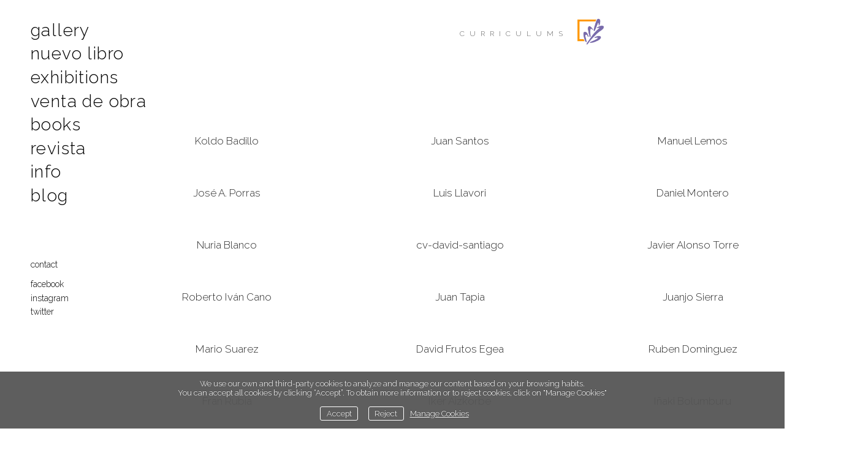

--- FILE ---
content_type: text/html; charset=UTF-8
request_url: https://portfolionatural.com/en/cvs
body_size: 47226
content:
<!DOCTYPE html>
<html class=" disbk-P010" lang="en">
<head>
<title>Juan Cuetos</title>
<meta name="description" content="Venta de Fotografía de Naturaleza de autor. Copias fotográficas de alta calidad en ediciones limitadas y numeradas del colectivo Portfolio Natural." />
<meta name="viewport" content="width=device-width, initial-scale=1"/>
<meta http-equiv="Content-Type" content="text/html; charset=UTF-8" />
<link rel="stylesheet" type="text/css" href="https://d3l48pmeh9oyts.cloudfront.net/min2/a_css/1572"/>
<link rel="canonical" href="https://portfolionatural.com/en/cvs" />
<link rel="alternate" hreflang="es" href="https://portfolionatural.com/cvs"/>
<link rel="alternate" hreflang="en" href="https://portfolionatural.com/en/cvs"/>
<link rel="alternate" hreflang="fr" href="https://portfolionatural.com/fr/cvs"/>
<style>
@import url(https://fonts.googleapis.com/css?family=Raleway:300,700);.galbk-bot-base.spread.prev, .galbk-bot-base.spread.next { background-color:#FFFFFF; background-color:rgba(255,255,255,0.4); }.galbk-bot-base.spread.prev:hover, .galbk-bot-base.spread.next:hover { background-color:rgba(255,255,255,0.7); opacity:1; }.card_g .titulo.banda { background-color:#FFFFFF; background-color:rgba(255,255,255,0.5); }.wrapper-portada, .bottom-portada .linksEnter { background:url(https://d3l48pmeh9oyts.cloudfront.net/account/graficos/texturas/fo_textura.png)center center fixed #FFFFFF}.titulo-brick, .titulo-hero {font-family:Raleway;}* {margin:0;padding:0;}body {color:#2b2b2b;font-family:Raleway, Sans-Serif, Verdana;font-size:15px;padding-bottom:200px;background-color:#FFFFFF;}.wsetter, .wshort-bk .wsetter {max-width:1200px;}input, textarea {color:#2b2b2b;}.container {position:relative;margin:0 auto;padding:180px 80px 100px 300px;}@media screen and (max-width:768px) {.container {padding:50px 0;}}.wrapperBanda {max-width:100%;position:relative;margin:30px auto 0;padding:0 5%;z-index:10;}@media screen and (max-width:768px) {.wrapperBanda {background-color:#FFF;height:70px;}.wrapperBanda #logo {right:auto;left:20px;top:10px;}.wrapperBanda #logo a img.square {max-height:45px;}}.titPagMobile {justify-content:flex-start;}.galeriaSBG .wrapperBanda {margin-top:-100px;}.inGal .container {max-width:1600px;}.intro .container {max-width:1200px;}#logo {position:absolute;right:3%;width:300px;text-align:right;top:0;height:50px;transition:all 0.3s ease;cursor:pointer;}#logo a.pos-left {text-align:center;}#logo h1 {width:100%;height:100%;}#logo h1 a {display:block;height:100%;width:100%;text-indent:-2000em;text-decoration:none;z-index:1000;background-size:_logo_bgsize_;}#titSite a span.subTitulo::before, #titSitePF a span.subTitulo::before {content:none;padding:0;}.subTitulo {display:block;opacity:0.8;}.titPagMobile {background-color:#FFFFFF;}#wrapperFoot {border-top:1px solid rgba(150, 150, 150, 0.1);padding:0 20px;max-width:70%;margin:0 auto;margin-top:100px;}#logo {z-index:2;}#menu {position:fixed;top:30px;left:40px;z-index:1;display:inline-block;background-color:#FFF;}#menu ul {padding:0;margin:0;text-transform:lowercase;letter-spacing:0.05em;list-style:none;font-weight:300;font-family:Raleway, verdana;font-size:28px;position:relative;}#menu a {display:block;color:#030303;transition:all 0.3s ease;padding:0.1em 10px;line-height:normal;background-color:#FFF;}#menu ul.l2 {font-size:0.95em;text-align:left;min-width:400px;position:absolute;top:0;left:120%;z-index:1000;display:none;}#menu a.current {color:#919191;}#menu a:hover {color:#919191;}#sbg_titulo {float:right;height:50px;line-height:50px;color:#636363;font-family:Raleway;font-size:12px;font-weight:normal;margin-right:180px;letter-spacing:8px;text-transform:uppercase;}.veloBG {position:fixed;background-color:#FFFFFF;right:0;bottom:0;left:0;top:0;z-index:-5000;opacity:99;transition:all 0.7s ease;}.galeriaSBG #textFoot {display:none;}.galbk-titulo {text-align:left;}a {color:#2b2b2b;text-decoration:none;}.bk-oldie .galbk-bot-base.wfull-spread.prev {left:2%;font-size:20px;}.subtitulo_g .thumb_bk .titulo {z-index:9;}.logoPortadaPN img {max-width:350px;}@media screen and (max-width:48em) { .bk-touch body { font-size:18px } }.galeria_24009 .thumbSBG { border:none; background:#EEEEEE; background:rgba(238,238,238, 1); border-radius:1px;}</style>

<style type="text/css">
body {
  font-size: 14px;
}

.wrapperBanda {
  transition: margin-top .5s ease;
}

body.infinitev .wsetter {
  max-width: none;
}
body.infinitev .wsetter .inGal #container {
  max-width: 800px;
}

#menu {
  transition: all .5s ease;
}

.inGalAutor #menu {
  opacity: 0;
  left: -500px;
}
.inGalAutor .wrapperBanda {
  margin-top: -80px;
}
.inGalAutor #container {
  padding-left: 100px;
  padding-right: 100px;
}

.inGalAutores #container {
  max-width: 1250px;
}
.inGalAutores #sbg_titulo {
  font-size: 16px;
  letter-spacing: 20px;
}

#sbg_titulo {
  margin-right: 290px;	
}

#logo {
  height: 43px;
}

.tit-gal-pn {
  text-align: center;
  text-transform: uppercase;
  font-family: Lato;
  font-size: 13px;
  letter-spacing: 3px;
  margin-bottom: 50px;
  height: 3em;
  line-height: 3em;
}

.cv-pn .tit-gal-pn {
  margin-bottom: 100px;
}

.cv-pn {
  max-width: 1100px;
  margin-left: auto;
  margin-right: auto;
  margin-top: 200px;
  padding-top: 40px;
  padding-bottom: 300px;
}

a.boton-black {
  font-weight: 300;
  text-transform: uppercase;
  letter-spacing: 1px;
  padding: 10px;
  font-size: 13px;
}

.link-seccion {
  display: inline-block;
  cursor: pointer;
  margin: 0 10px;
  opacity: .6;
  transition: all .3s ease;
  border-bottom: 1px solid transparent;
}
.link-seccion.link-seccion-close a {
  display: block;
  padding: 0 15px;
}

.galeriaSBG .link-seccion, .galeriaSBG #linksFoot {
  display: none;
}

.tit-gal-cv .link-seccion-cv, .tit-gal-gal .link-seccion-gal {
  border-bottom-color: inherit;
}

.link-seccion:hover {
  opacity: 1;
  border-bottom-color: inherit;
}

.titulo-pn {
  margin-right: 80px;
  margin-left: 80px;
}

.galeriaSBG .cv-pn {
  display: none;
}

.compra-pn .galbk-bot, .compra-pn .galbk {
  display: none;
}

#precios td {
  min-width: 30px;
  height: 30px;
  vertical-align: middle;
}
#precios td.precio {
  padding-left: 15px;
}

.cancelCompra {
  background: none;
  margin-left: 30px;
}

.linkComprarFoto {
  display: none;
}
.galeriaSBGhover .linkComprarFoto {
  display: block;
  position: fixed;
  top: 12px;
  right: 70px;
  height: 25px;
  line-height: 25px;
  border: 1px solid;
  border-radius: 2px;
  text-transform: uppercase;
  font-size: 11px;
  font-family: Lato;
  letter-spacing: 2px;
  padding: 0 10px;
  z-index: 1000;
}
@media screen and (max-width: 1024px) {
  .galeriaSBGhover .linkComprarFoto {
    right: auto;
    left: 5px;
    letter-spacing: 0;
    font-size: 11px;
  }
}

.infoCompra {
  display: none;
  position: fixed;
  z-index: 1000;
  left: -9999em;
  top: 50%;
  width: 600px;
  margin-left: -350px;
  margin-top: -200px;
  padding: 50px;
  background: rgba(255, 255, 255, 0.85);
}
.galeriaSBGhover .infoCompra {
  left: 50%;
}
@media screen and (max-width: 660px) {
  .galeriaSBGhover .infoCompra {
    padding: 30px;
    width: 100%;
    position: relative;
    left: 0;
    right: 0;
    margin-left: auto;
    margin-right: auto;
  }
}

#venta {
  min-height: 200px;
}
#venta .notaVenta {
  font-size: 12.5px;
  line-height: 1.7em;
  position: absolute;
  right: 50px;
  top: 50px;
  border-left: 1px solid rgba(255, 255, 255, 0.7);
  padding-left: 2em;
  text-transform: uppercase;
}
@media screen and (max-width: 660px) {
  #venta .notaVenta {
    position: relative;
    margin-top: 30px;
    right: auto;
    top: auto;
    padding-left: 0;
    border-left: none;
    border-top: 1px solid rgba(255, 255, 255, 0.7);
  }
}
#venta .notaVenta a {
  margin-top: 1em;
  display: inline-block;
}

#compra {
  margin-bottom: 35px;
}

#sendPP {
  padding: 6px 10px;
  background-color: rgba(255, 255, 255, 0.6);
  text-transform: uppercase;
  margin-top: 30px;
  cursor: pointer;
  letter-spacing: 0.05em;
  color: #444;
  border: 2px solid #333;
  border-radius: 3px;
  font-size: 14px;
  transition: background-color .3s;
}
#sendPP:hover {
  background-color: #FFF;
}

.galeriaSBG #bottom {
  display: none !important;
}

.galeriaSBG #middle {
  box-shadow: none;
}

.galbk_hover .galbk-cell img {
  max-height: 85%;
}

.galbk-bot.play {
  display: none;
}

.galbk-bot.close {
  margin-top: 0;
  top: -20px;
}

.galbk-bot-base.pre-hover.close {
  font-size: 12px;
}

.galbk-titulo {
  text-align: center;
  text-transform: uppercase;
  letter-spacing: 3px;
  font-size: 12px;
  opacity: .7;
}

.subtitulo_g .thumb_bk {
  margin-right: 1px;
}
.subtitulo_g .thumb_bk .titulo {
  text-transform: uppercase;
  border-bottom: none;
  text-align: center;
  font-size: 11px;
  z-index: 9;
  transition: all .35s ease;
  left: 5%;
  width: 90%;
}
.subtitulo_g .thumb_bk:hover .titulo {
  border-top: 1px solid rgba(250, 250, 250, 0.9);
  bottom: 5px;
  padding-top: 15px;
  color: #FFF;
  font-weight: 300;
}

.galbk-bot-base.play {
  display: none;
}

.portadaFull .wrapperBanda {
  max-width: 100%;
  padding-top: 0;
}
.portadaFull #logo {
  position: fixed;
  left: -9999em;
  top: -9999em;
}
.portadaFull .portadaFull.activated {
  opacity: .4;
}
.portadaFull .logoPortadaPN {
  position: fixed;
  right: auto;
  top: auto;
  bottom: 10%;
  bottom: 120px;
  height: 180px;
  left: 0;
  right: 0;
  text-align: center;
  z-index: 600;
  color: 333;
}


.portadaFull .logoPortadaPN .logo-portada {
  position: absolute;
  top: 0;
  left: 0;
  right: 0;
  text-align: center;
  transition: all 2s ease;
}
.portadaFull .logoPortadaPN .logo-portada img {
  display: inline-block;
}
@media screen and (max-width: 768px) {
  .portadaFull .logoPortadaPN .logo-portada img {
    max-width: 70%;
  }
}
.portadaFull .logoPortadaPN .logo-c {
  opacity: 0;
}
.portadaFull .logoPortadaPN .logo-b {
  opacity: 1;
}
.portadaFull .logoPortadaPN:hover .logo-c, .portadaFull .logoPortadaPN.activated .logo-c {
  opacity: 1;
}
.portadaFull .logoPortadaPN:hover .logo-b, .portadaFull .logoPortadaPN.activated .logo-b {
  opacity: 0;
}
.portadaFull .logoPortadaPN:hover .intro-portada-pn, .portadaFull .logoPortadaPN.activated .intro-portada-pn {
  opacity: 1;
}
.portadaFull .intro-portada-pn {
  display: inline-block;
  margin-top: 95px;
  font-size: 11px;
  text-transform: uppercase;
  text-align: center;
  color: inherit;
  letter-spacing: 1.5px;
  opacity: 0;
  transition: opacity 1s;
  color: #AAA;
}
.portadaFull .start-portada {
  margin-top: 85px;
  opacity: .3;
  text-transform: uppercase;
  font-size: 10px;
  font-weight: 400;
  text-align: center;
  transition: opacity 1s;
}
.portadaFull .start-portada.activated {
  opacity: 1;
}
.portadaFull .start-portada a {
  letter-spacing: 1px;
  color: #CCC;
  display: inline-block;
  padding: 10px 8px;
  margin: 0 10px;
  border-bottom: 1px solid;
  transition: all .3s;
}
.portadaFull .start-portada a:hover {
  background-color: #333;
  color: #FFF;
  font-weight: 300;
}
.portadaFull .idiomas-portada {
  position: fixed;
  top: 20px;
  right: 40px;
  text-transform: uppercase;
  font-size: 10px;
  font-weight: 400;
}
.portadaFull .idiomas-portada a {
  letter-spacing: 1px;
  color: #AAA;
  display: inline-block;
  margin: 0;
  padding: 10px;
  transition: all .3s;
}
.portadaFull .idiomas-portada a:hover {
  background-color: #333;
  color: #FFF;
  font-weight: 300;
}
@media screen and (max-width: 768px) {
  .portadaFull .idiomas-portada a {
    color: #999;
  }
}
.portadaFull .veloBG {
  display: none;
  background-color: #000;
  opacity: .5;
  transition: all .4s ease;
}
.portadaFull .veloBG.hard {
  opacity: .8;
}

.bk-touch .logoPortadaPN .logo-c {
  opacity: 1;
}
.bk-touch .logoPortadaPN .logo-b {
  opacity: 0;
}
.bk-touch .logoPortadaPN .intro-portada-pn {
  opacity: 1;
}

.pase-fondo-container, .veloBG {
  left: 0;
  right: 0;
  top: 0;
  bottom: 0;
  width: auto;
  height: auto;
}

.portadaFull .veloMenuMobile {
  opacity: 0;
}

#menu a.menu-social {
  font-size: 14px;
  letter-spacing: 0;
  padding-top: 5px;
}
.portadaFull #menu a.menu-social {
  display: none;
}
#menu a.menu-social.primer-social {
  margin-top: 80px;
  margin-bottom: 10px;
}

/*
@media screen and (min-width: 2000px) {
	.pase-fondo-container,
	.portadaFull .wrapperBanda,
	.portada .intro-portada {
		left: 50%;
		width: 1800px;
		margin-left: -900px;
	}
}
*/
.tipo_masonrypro .thumb_bk {
  border-color: transparent !important;
}

.searchPN {
  margin-bottom: 50px;
}
.searchPN input, .searchPN a {
  height: 40px;
  line-height: 40px;
  display: inline-block;
  padding: 0 20px;
}
.searchPN input {
  border: 1px solid #555;
  width: 250px;
}
.searchPN a {
  border: 2px solid;
  cursor: pointer;
  font-size: 12px;
  border-radius: 2px;
  margin-left: 20px;
  text-transform: uppercase;
  letter-spacing: 0px;
  font-family: Lato;
  background-color: #333;
  color: #FFF;
  font-weight: 300;
  letter-spacing: 2px;
  transition: background-color .3s;
}
.searchPN a:hover {
  background-color: #000;
}

.menuMobile ul.l2 {
  display: block;
  margin: 0 0 20px;
}
.menuMobile ul.l2 a.l2 {
  display: block;
  font-size: .85em;
}
.menuMobile a.noload {
  pointer-events: none;
  cursor: default;
  opacity: .7;
}

h3 {
  font-family: Lato;
  letter-spacing: .3em;
  font-weight: 300;
  font-size: 36px;
  text-transform: uppercase;
  padding-left: 60px;
  border-left: 1px solid;
  margin-bottom: 80px;
}
.htmlrichSBG h3 {
  margin-bottom: 80px;
}

.bricks h3 {
	border: none;
	text-transform: none;
	letter-spacing: initial;
}

p {
  margin-top: 1.5em;
}

@media screen and (max-width: 768px) {
  h3 {
    font-size: 25px;
    padding-left: 20px;
  }
}
@media screen and (max-width: 1024px) {
  .titulo-pn {
    display: none;
  }

  .cv-pn {
    padding-left: 1em;
    padding-right: 1em;
  }
}
.evento h3 {
  margin: 0 0 15px 0;
  text-align: left;
  font-size: 1.4em;
  border-left: none;
  padding-left: 0;
  letter-spacing: 2px;
  margin-bottom: 32px;
}

.htmlrichSBG ul {
  margin: 20px 30px;
}
.htmlrichSBG ul li {
  margin: 10px;
}

#mc_embed_signup form {
  text-align: center;
  padding: 10px 0 10px 0;
}

.mc-field-group {
  display: inline-block;
}

/* positions input field horizontally */
#mc_embed_signup input.email {
  font-family: "Open Sans","Helvetica Neue",Arial,Helvetica,Verdana,sans-serif;
  font-size: 15px;
  border: 1px solid #ABB0B2;
  -webkit-border-radius: 3px;
  -moz-border-radius: 3px;
  border-radius: 3px;
  color: #343434;
  background-color: #fff;
  box-sizing: border-box;
  height: 32px;
  padding: 0px 0.4em;
  display: inline-block;
  margin: 0;
  width: 350px;
  vertical-align: top;
}

#mc_embed_signup label {
  display: block;
  font-size: 16px;
  padding-bottom: 10px;
  font-weight: bold;
}

#mc_embed_signup .clear {
  display: inline-block;
}

/* positions button horizontally in line with input */
#mc_embed_signup .button {
  font-size: 13px;
  border: none;
  -webkit-border-radius: 3px;
  -moz-border-radius: 3px;
  border-radius: 3px;
  letter-spacing: .03em;
  color: #fff;
  background-color: #aaa;
  box-sizing: border-box;
  height: 32px;
  line-height: 32px;
  padding: 0 18px;
  display: inline-block;
  margin: 0;
  transition: all 0.23s ease-in-out 0s;
}

#mc_embed_signup .button:hover {
  background-color: #777;
  cursor: pointer;
}

#mc_embed_signup div#mce-responses {
  float: left;
  top: -1.4em;
  padding: 0em .5em 0em .5em;
  overflow: hidden;
  width: 90%;
  margin: 0 5%;
  clear: both;
}

#mc_embed_signup div.response {
  margin: 1em 0;
  padding: 1em .5em .5em 0;
  font-weight: bold;
  float: left;
  top: -1.5em;
  z-index: 1;
  width: 80%;
}

#mc_embed_signup #mce-error-response {
  display: none;
}

#mc_embed_signup #mce-success-response {
  color: #529214;
  display: none;
}

#mc_embed_signup label.error {
  display: block;
  float: none;
  width: auto;
  margin-left: 1.05em;
  text-align: left;
  padding: .5em 0;
}


.titPictio {
  margin-top: 50px;
  margin-bottom: 40px;
}

.titPictio img {
  margin-right: 20px;
}


@media (max-width: 768px) {
  #mc_embed_signup input.email {
    width: 100%;
    margin-bottom: 5px;
  }

  #mc_embed_signup .clear {
    display: block;
    width: 100%;
  }

  #mc_embed_signup .button {
    width: 100%;
    margin: 0;
  }

  .titPictio {
    display: flex;
    flex-direction: column;
  }
}


@keyframes blinker {
  50% {
    opacity: 0;
  }
}
.blinker-bk {
  animation: blinker 1.75s linear infinite;
}


a#link_encuentros-arte-y-naturaleza {
    margin-top: 30px;
    font-size: 18px;
    max-width: 150px;
}


/*# sourceMappingURL=custom.css.map */

.blanco .galbk-bot-base.pre-hover.play, .blanco .galbk-bot-base.pre-hover.pause {
	right: 200px;
}


.brick-205874 .wrapper-boton {
  display: flex;
  justify-content: left;
}

.brick-205874 .wrapper-boton a {
  font-size: 1.15em;
  padding: 12px 23px;
}

.portadaFull  .linksRRSS, .portadaFull   .linksLegal {
    display: none;
  }

</style><link rel="shortcut icon" type="image/x-icon" href="https://d3fr3lf7ytq8ch.cloudfront.net/portfolionatural/multimedia/misc/favicon_907_154.ico"/>
<script type="text/javascript" src="https://ajax.googleapis.com/ajax/libs/jquery/3.6.0/jquery.min.js"></script>
<script type="text/javascript">var uriDomain = 'https://portfolionatural.com/';var uriUserSSL = 'https://portfolionatural.com/';var uriUserSSLlang = 'https://portfolionatural.com/en/';var uriBase = 'https://res.bluekea.com/account/';var uriBaseCDN = 'https://d3l48pmeh9oyts.cloudfront.net/';var langBK = 'en/';var __codePortada = 'inicio';var uriCurrent = 'https://portfolionatural.com/';var uriSChar = false;</script><script type="text/javascript" src="https://d3l48pmeh9oyts.cloudfront.net/min2/a_js__dropit__default/1572"></script>

<script type="text/javascript">
$(function() { menuSBG = $('#menu').sbgMenu({cssMenu:'',colorAct:'#919191', colorNor:'#030303', colorHov:'#919191', primerCode:'inicio', blog: '0'}); })
</script>
<script type="text/javascript">

	function ajaxLoadPagina(_code) 
	{

		$('html').addClass('bk-loading-ajax');

		_code = typeof _code == 'undefined' ? '' : _code;

		$.ajax({
			url: 'https://portfolionatural.com/index.php?ajax=1&L=en&c=' + _code,
			dataType: 'json',
			success: function(data, textStatus) {

				$(document).unbind("keydown.key-galbk");

				$('#controles').html('').hide();
				$('#caption, .galbk-elm').html('').hide();
				$('.compartirFoto').remove();

				setTitulo(data.tituloSEO);
				setIdiomas(data.idiomas);
				setCanonical(data.canonical);
				stopSpinner();

				$('body').removeClass().addClass(data.addClasses);

				loadTituloPagina(data.targetTitulo, data.titulo);
				loadLinkParent(data.linkParent);

				$('#' + data.targetContenidos).html(data.contenidos);
				$('#js_contents').html(data.contenidosJS);

				codigoJS();
				resumeMusic();
				sendAlert();

			},
			error: function(xhr, textStatus, errorThrown) {}
		});
	}
	

	$(document).ready(function() {
		$.cookieCuttr({
			cookieAnalyticsMessage: 'We use our own and third-party cookies to analyze and manage our content based on your browsing habits. <br> You can accept all cookies by clicking “Accept”. To obtain more information or to reject cookies, click on "Manage Cookies"',
			cookieWhatAreLinkText: ' Manage Cookies',
			cookieAcceptButtonText: 'Accept',
			cookieDeclineButtonText: 'Reject',			
			cookieWhatAreTheyLink: 'https://portfolionatural.com/?ajaxal=1&pd?ajaxal=1&ck',
			cookieDeclineButton: true,
			cookieNotificationLocationBottom: 'bottom'
		});
	})
$(function() {

	$('a#link_contacto, a#link_instagram, a#link_facebook, a#link_twitter, a#link_500px').addClass('menu-social');
	$('a#link_contacto').addClass('primer-social');
/*
	$('a#link_contacto').html('<i class="fa fa-envelope"></i>').parent().addClass('menu-social primer-social')
//	$('a#link_contacto').html('<i class="fa fa-envelope"></i>').parent().addClass('menu-social')
	$('a#link_buscar').html('<i class="fa fa-search"></i>').parent().addClass('menu-social')

	$('a#link_facebook').html('<i class="fa fa-facebook-square-bk"></i>').parent().addClass('menu-social')
	$('a#link_twitter').html('<i class="fa fa-twitter-bk"></i>').parent().addClass('menu-social')
	$('a#link_500px').html('<i class="fa fa-social-500px"></i>').parent().addClass('menu-social')
*/
	$('.logoPortadaPN').hover(
		function() {
			$('.veloBG').addClass('hard')
		},
		function() {
			$('.veloBG').removeClass('hard')
		}
	);

	//loadPortadaPN();
})

function loadPortadaPN() {

	$('.logoPortadaPN').mouseover(function() {
		activarElem();
	})

	setTimeout(activarElem, 2000)

	function activarElem() {
		$('.logoPortadaPN,.idiomas-portada,.start-portada').addClass('activated');
	}
}

function handleVisorOpen() {
}

function lanzarInfoCompra()
{
	$('body').toggleClass('compra-pn');
	$('.infoCompra').slideToggle(300);

	$('.galbk-bot.close').click(function() {
		cancelarCompra();
	})
	
	var src = $('.galbk-cell.active img').attr('src');
	var partes = src.split('/');
	var idFoto = partes[partes.length - 1];

	partes = idFoto.split('_');
	idFoto = partes[0];

	var titulo = 'PN - ' + idFoto + ' - ' + $('#caption').text()

	for (var i = 1; i <= 4; i++)
		$('#precios td.dims' + i).text($('.datos-img-' + idFoto + '-' + i).data('pn-tam'));

	$('form#venta input[name="item_name"]').val(titulo)
}

function cancelarCompra()
{
	$('body').removeClass('compra-pn');
	$('.infoCompra').slideUp();
}

function setNavGal() 
{
	$('.link-seccion-cv').unbind().click(function() {
		$.scrollTo('.cv-pn', 700);
	})

	$('.link-seccion-gal').unbind().click(function() {
		$.scrollTo(0, 700);
	})



}

function sendPP()
{
	var precio = $('input[name="tampre"]:checked').val();
	$('form#venta input#amount').val(precio);
	$('a#sendPP').html('<span class="blinker-bk">...</span>')
	//$('a#sendPP').html('<i class="fa fa-cog fa-spin"></i>')
	$('form#venta').submit();
}


function updateMargenPN(_margen) {
	$('.margenCopiaPN').html(_margen);
}

        
function searchPN(_domext)
{
	var kw = $('#keywordsPN').val();

    $.ajax({
        url: 'http://portfolionatural.' + _domext + '/buscar.php?k=' + kw,
        dataType: 'text',
        success: function(data, textStatus) {
        	if (data == 'ok') {
        		if (location.pathname == '/buscar')
        			loadContents('buscar');
        		else
		        	pushStateBK('buscar')
        	}
        },
        error: function(xhr, textStatus, errorThrown) {}
    });
	
}

</script>
</head>
<body class="">
<a class="tiradorCart" href="#" onclick="showCartBK();return false;"><svg class=""><use xlink:href="#i-shopping-cart" /></svg></a><div id="wrapperCartBK"></div><div id="innerBody">
<div class="wrapperBanda top-mobile wsetter">
	<div id="logo">
		<h1><a title="Portfolio Natural - Fotografía de Naturaleza de Autor - Inicio / Home" class="logoBK pos-left is_img" href="https://portfolionatural.com/en/" onclick="pushStateBK(''); return false;"><img class=" square" alt="Portfolio Natural - Fotografía de Naturaleza de Autor" src="https://d3fr3lf7ytq8ch.cloudfront.net/portfolionatural/multimedia/misc/fotos/p_logo_62352.png"></a></h1>
	</div>

	<div class="bars-menu" onclick="toggleMenuMobile();"><svg class=""><use xlink:href="#i-bars-btm" /></svg></div>	<div id="menu" class="slide-mobile"><div class="close-menu" onclick="toggleMenuMobile();"><svg class=""><use xlink:href="#i-times-btm" /></svg></div><ul class="l1">
<li><a id="link_galeria" class="l1 submenu tipo_g noload" href="https://portfolionatural.com/en/galeria" rel="galeria">Gallery</a>
<ul class="l2">
<li><a id="link_autores" class="final l2" href="https://portfolionatural.com/en/galeria/autores" rel="galeria/autores">photographers</a></li>
<li><a id="link_nuevas-fotos" class="final l2" href="https://portfolionatural.com/en/galeria/nuevas-fotos" rel="galeria/nuevas-fotos">new photos</a></li>
<li><a id="link_portfolio-aleatorio" class="final l2" href="https://portfolionatural.com/en/galeria/portfolio-aleatorio" rel="galeria/portfolio-aleatorio">showcase</a></li>
</ul></li>
<li><a id="link_nuevo-libro" class="l1 tipo_t" href="https://portfolionatural.com/en/nuevo-libro" rel="nuevo-libro">Nuevo libro</a></li>
<li><a id="link_exposiciones" class="l1 submenu tipo_g noload" href="https://portfolionatural.com/en/exposiciones" rel="exposiciones">Exhibitions</a>
<ul class="l2">
<li><a id="link_smooth" class="final l2" href="https://portfolionatural.com/en/exposiciones/smooth" rel="exposiciones/smooth">Smooth</a></li>
<li><a id="link_exposicion-pictio" class="final l2" href="https://portfolionatural.com/en/exposiciones/exposicion-pictio" rel="exposiciones/exposicion-pictio">Pictio</a></li>
<li><a id="link_exposicion-abstract" class="final l2" href="https://portfolionatural.com/en/exposiciones/exposicion-abstract" rel="exposiciones/exposicion-abstract">Abstract</a></li>
<li><a id="link_natura" class="final l2" href="https://portfolionatural.com/en/exposiciones/natura" rel="exposiciones/natura">Natura</a></li>
</ul></li>
<li><a id="link_venta-de-obra" class="l1 tipo_t" href="https://portfolionatural.com/en/venta-de-obra" rel="venta-de-obra">Venta de obra</a></li>
<li><a id="link_libros" class="l1 tipo_n" href="https://portfolionatural.com/en/libros" rel="libros">Books</a></li>
<li><a id="link_revista" class="l1 tipo_t" href="https://portfolionatural.com/en/revista" rel="revista">Revista</a></li>
<li><a id="link_info" class="l1 submenu tipo_t noload" href="https://portfolionatural.com/en/info" rel="info">Info</a>
<ul class="l2">
<li><a id="link_nosotros" class="final l2" href="https://portfolionatural.com/en/info/nosotros" rel="info/nosotros">about us</a></li>
<li><a id="link_participa" class="final l2" href="https://portfolionatural.com/en/info/participa" rel="info/participa">Participa</a></li>
</ul></li>
<li><a id="link__blog" class="l1 linkExterno tipo_l" href="https://portfolionatural.com/blog">Blog</a></li>
<li><a id="link_contacto" class="l1 tipo_f" href="https://portfolionatural.com/en/contacto" rel="contacto">contact</a></li>
<li><a id="link_facebook" class="l1 linkExterno tipo_l" href="http://facebook.com/PortfolioNatural" target="_blank">Facebook</a></li>
<li><a id="link_instagram" class="l1 linkExterno tipo_l" href="https://www.instagram.com/portfolionatural/" target="_blank">Instagram</a></li>
<li><a id="link_twitter" class="l1 linkExterno tipo_l" href="http://twitter.com/PorfolioNatural" target="_blank">Twitter</a></li>
</ul></div>
	<h2 id="sbg_titulo" class="hideOnPF">Curriculums</h2>

</div>

<div class="titPagMobile"><span></span></div>


<div class="container fusible wsetter">

	<div id="contents">
		<div id="sbg_contents"><div class="bricks-section bricks2916"><div class="fullwidth" style=""><div class="bricks brick-cells-grupo brick-1fr-1fr-1fr brick-texto-imagen-cell brick-135873  brick-imgs-c images-objectfit" ><section  class="section-cells-grupo"><a href="https://portfolionatural.com/en/cvs/cv-koldo-badillo" onclick = "pushStateBK('cvs/cv-koldo-badillo'); return false;"><div class="sep-10"></div>
<div class="tit-fixed center header4">Koldo Badillo</div>
</a></section><section  class="section-cells-grupo"><a href="https://portfolionatural.com/en/cvs/cv-juan-santos" onclick = "pushStateBK('cvs/cv-juan-santos'); return false;"><div class="sep-10"></div>
<div class="tit-fixed center header4">Juan Santos</div>
</a></section><section  class="section-cells-grupo"><a href="https://portfolionatural.com/en/cvs/cv-manuel-lemos" onclick = "pushStateBK('cvs/cv-manuel-lemos'); return false;"><div class="sep-10"></div>
<div class="tit-fixed center header4">Manuel Lemos</div>
</a></section><section  class="section-cells-grupo"><a href="https://portfolionatural.com/en/cvs/cv-jose-a-porras" onclick = "pushStateBK('cvs/cv-jose-a-porras'); return false;"><div class="sep-10"></div>
<div class="tit-fixed center header4">José A. Porras</div>
</a></section><section  class="section-cells-grupo"><a href="https://portfolionatural.com/en/cvs/cv-luis-llavori" onclick = "pushStateBK('cvs/cv-luis-llavori'); return false;"><div class="sep-10"></div>
<div class="tit-fixed center header4">Luis Llavori</div>
</a></section><section  class="section-cells-grupo"><a href="https://portfolionatural.com/en/cvs/cv-daniel-montero" onclick = "pushStateBK('cvs/cv-daniel-montero'); return false;"><div class="sep-10"></div>
<div class="tit-fixed center header4">Daniel Montero</div>
</a></section><section  class="section-cells-grupo"><a href="https://portfolionatural.com/en/cvs/cv-nuria-blanco" onclick = "pushStateBK('cvs/cv-nuria-blanco'); return false;"><div class="sep-10"></div>
<div class="tit-fixed center header4">Nuria Blanco</div>
</a></section><section  class="section-cells-grupo"><a href="https://portfolionatural.com/en/cvs/cv-david-santiago" onclick = "pushStateBK('cvs/cv-david-santiago'); return false;"><div class="sep-10"></div>
<div class="tit-fixed center header4">cv-david-santiago</div>
</a></section><section  class="section-cells-grupo"><a ><div class="sep-10"></div>
<div class="tit-fixed center header4">Javier Alonso Torre</div>
</a></section><section  class="section-cells-grupo"><a href="https://portfolionatural.com/en/cvs/cv-roberto-ivan-cano" onclick = "pushStateBK('cvs/cv-roberto-ivan-cano'); return false;"><div class="sep-10"></div>
<div class="tit-fixed center header4">Roberto Iván Cano</div>
</a></section><section  class="section-cells-grupo"><a href="https://portfolionatural.com/en/cvs/cv-juan-tapia" onclick = "pushStateBK('cvs/cv-juan-tapia'); return false;"><div class="sep-10"></div>
<div class="tit-fixed center header4">Juan Tapia</div>
</a></section><section  class="section-cells-grupo"><a href="https://portfolionatural.com/en/cvs/cv-juanjo-sierra" onclick = "pushStateBK('cvs/cv-juanjo-sierra'); return false;"><div class="sep-10"></div>
<div class="tit-fixed center header4">Juanjo Sierra</div>
</a></section><section  class="section-cells-grupo"><a href="https://portfolionatural.com/en/cvs/cv-mario-suarez" onclick = "pushStateBK('cvs/cv-mario-suarez'); return false;"><div class="sep-10"></div>
<div class="tit-fixed center header4">Mario Suarez</div>
</a></section><section  class="section-cells-grupo"><a href="https://portfolionatural.com/en/cvs/cv-david-frutos-egea" onclick = "pushStateBK('cvs/cv-david-frutos-egea'); return false;"><div class="sep-10"></div>
<div class="tit-fixed center header4">David Frutos Egea</div>
</a></section><section  class="section-cells-grupo"><a href="https://portfolionatural.com/en/cvs/cv-ruben-dominguez" onclick = "pushStateBK('cvs/cv-ruben-dominguez'); return false;"><div class="sep-10"></div>
<div class="tit-fixed center header4">Ruben Dominguez</div>
</a></section><section  class="section-cells-grupo"><a href="https://portfolionatural.com/en/cvs/cv-fran-rubia" onclick = "pushStateBK('cvs/cv-fran-rubia'); return false;"><div class="sep-10"></div>
<div class="tit-fixed center header4">Fran Rubia</div>
</a></section><section  class="section-cells-grupo"><a href="https://portfolionatural.com/en/cvs/cv-iker-aizkorbe" onclick = "pushStateBK('cvs/cv-iker-aizkorbe'); return false;"><div class="sep-10"></div>
<div class="tit-fixed center header4">Iker Aizkorbe</div>
</a></section><section  class="section-cells-grupo"><a href="https://portfolionatural.com/en/cvs/cv-inaki-bolumburu" onclick = "pushStateBK('cvs/cv-inaki-bolumburu'); return false;"><div class="sep-10"></div>
<div class="tit-fixed center header4">Iñaki Bolumburu</div>
</a></section><section  class="section-cells-grupo"><a href="https://portfolionatural.com/en/cvs/cv-david-jerez" onclick = "pushStateBK('cvs/cv-david-jerez'); return false;"><div class="sep-10"></div>
<div class="tit-fixed center header4">David Jerez</div>
</a></section><section  class="section-cells-grupo"><a href="https://portfolionatural.com/en/cvs/cv-manuel-enrique-gonzalez-carmona" onclick = "pushStateBK('cvs/cv-manuel-enrique-gonzalez-carmona'); return false;"><div class="sep-10"></div>
<div class="tit-fixed center header4">Manuel Enrique Gonzalez</div>
</a></section><section  class="section-cells-grupo"><a href="https://portfolionatural.com/en/cvs/cv-gheorghe-popa" onclick = "pushStateBK('cvs/cv-gheorghe-popa'); return false;"><div class="sep-10"></div>
<div class="tit-fixed center header4">Gheorghe Popa</div>
</a></section><section  class="section-cells-grupo"><a href="https://portfolionatural.com/en/cvs/cv-juan-pixelecta" onclick = "pushStateBK('cvs/cv-juan-pixelecta'); return false;"><div class="sep-10"></div>
<div class="tit-fixed center header4">Juan Pixelecta</div>
</a></section><section  class="section-cells-grupo"><a href="https://portfolionatural.com/en/cvs/cv-ignacio-medem" onclick = "pushStateBK('cvs/cv-ignacio-medem'); return false;"><div class="sep-10"></div>
<div class="tit-fixed center header4">Ignacio Medem</div>
</a></section><section  class="section-cells-grupo"><a href="https://portfolionatural.com/en/cvs/cv-javier-murcia" onclick = "pushStateBK('cvs/cv-javier-murcia'); return false;"><div class="sep-10"></div>
<div class="tit-fixed center header4">Javier Murcia Requena</div>
</a></section><section  class="section-cells-grupo"><a href="https://portfolionatural.com/en/cvs/cv-ovidiu-lazar" onclick = "pushStateBK('cvs/cv-ovidiu-lazar'); return false;"><div class="sep-10"></div>
<div class="tit-fixed center header4">Ovidiu Lazar</div>
</a></section><section  class="section-cells-grupo"><a href="https://portfolionatural.com/en/cvs/cv-jose-miguel-palao" onclick = "pushStateBK('cvs/cv-jose-miguel-palao'); return false;"><div class="sep-10"></div>
<div class="tit-fixed center header4">Jose Miguel Palao</div>
</a></section><section  class="section-cells-grupo"><a href="https://portfolionatural.com/en/cvs/cv-adriana-sanz" onclick = "pushStateBK('cvs/cv-adriana-sanz'); return false;"><div class="sep-10"></div>
<div class="tit-fixed center header4">Adriana Sanz</div>
</a></section><section  class="section-cells-grupo"><a href="https://portfolionatural.com/en/cvs/cv-dario-podesta" onclick = "pushStateBK('cvs/cv-dario-podesta'); return false;"><div class="sep-10"></div>
<div class="tit-fixed center header4">Darío Podestá</div>
</a></section><section  class="section-cells-grupo"><a href="https://portfolionatural.com/en/cvs/cv-cesar-llaneza" onclick = "pushStateBK('cvs/cv-cesar-llaneza'); return false;"><div class="sep-10"></div>
<div class="tit-fixed center header4">Cesar Llaneza</div>
</a></section><section  class="section-cells-grupo"><a href="https://portfolionatural.com/en/cvs/cv-alfonso-lalastra" onclick = "pushStateBK('cvs/cv-alfonso-lalastra'); return false;"><div class="sep-10"></div>
<div class="tit-fixed center header4">Alfonso Lalastra</div>
</a></section><section  class="section-cells-grupo"><a href="https://portfolionatural.com/en/cvs/cv-imanol-zubiaurre" onclick = "pushStateBK('cvs/cv-imanol-zubiaurre'); return false;"><div class="sep-10"></div>
<div class="tit-fixed center header4">Imanol Zubiaurre</div>
</a></section><section  class="section-cells-grupo"><a href="https://portfolionatural.com/en/cvs/cv-antonio-fernandez" onclick = "pushStateBK('cvs/cv-antonio-fernandez'); return false;"><div class="sep-10"></div>
<div class="tit-fixed center header4">Antonio Fernández</div>
</a></section><section  class="section-cells-grupo"><a href="https://portfolionatural.com/en/cvs/cv-paco-costa-cervera" onclick = "pushStateBK('cvs/cv-paco-costa-cervera'); return false;"><div class="sep-10"></div>
<div class="tit-fixed center header4">Paco Costa Cervera</div>
</a></section><section  class="section-cells-grupo"><a href="https://portfolionatural.com/en/cvs/cv-daniel-salgado-lemos" onclick = "pushStateBK('cvs/cv-daniel-salgado-lemos'); return false;"><div class="sep-10"></div>
<div class="tit-fixed center header4">Dani Salgado</div>
</a></section><section  class="section-cells-grupo"><a href="https://portfolionatural.com/en/cvs/cv-sergio-tapia" onclick = "pushStateBK('cvs/cv-sergio-tapia'); return false;"><div class="sep-10"></div>
<div class="tit-fixed center header4">Sergio Tapia</div>
</a></section><section  class="section-cells-grupo"><a href="https://portfolionatural.com/en/cvs/cv-arai-alonso-melian" onclick = "pushStateBK('cvs/cv-arai-alonso-melian'); return false;"><div class="sep-10"></div>
<div class="tit-fixed center header4">Arai Alonso Melian</div>
</a></section><section  class="section-cells-grupo"><a href="https://portfolionatural.com/en/cvs/cv-rodrigo-nunez-buj" onclick = "pushStateBK('cvs/cv-rodrigo-nunez-buj'); return false;"><div class="sep-10"></div>
<div class="tit-fixed center header4">Rodrigo Núñez Buj</div>
</a></section><section  class="section-cells-grupo"><a href="https://portfolionatural.com/en/cvs/cv-juan-pablo-plaza-pozo" onclick = "pushStateBK('cvs/cv-juan-pablo-plaza-pozo'); return false;"><div class="sep-10"></div>
<div class="tit-fixed center header4">Juan Pablo Plaza Pozo</div>
</a></section><section  class="section-cells-grupo"><a href="https://portfolionatural.com/en/cvs/cv-mauro-tronto" onclick = "pushStateBK('cvs/cv-mauro-tronto'); return false;"><div class="sep-10"></div>
<div class="tit-fixed center header4">Mauro Tronto</div>
</a></section><section  class="section-cells-grupo"><a href="https://portfolionatural.com/en/cvs/cv-merche-llobera" onclick = "pushStateBK('cvs/cv-merche-llobera'); return false;"><div class="sep-10"></div>
<div class="tit-fixed center header4">Merche Llobera</div>
</a></section><section  class="section-cells-grupo"><a href="https://portfolionatural.com/en/cvs/cv-jesus-rollan" onclick = "pushStateBK('cvs/cv-jesus-rollan'); return false;"><div class="sep-10"></div>
<div class="tit-fixed center header4">Jesus Rollan</div>
</a></section></div></div></div><svg class="closePopupImg "><use xlink:href="#i-times-btm" /></svg><div style="height: 0px"></div><div class="bricks-section bricks2916"></div><svg class="closePopupImg "><use xlink:href="#i-times-btm" /></svg></div><div id="js_contents"></div>	</div>
	
	<div class="linksRRSS"><div class="siguenosFA "><a title="Info" class="info-copyright" href="#" onclick="toggleInfoPie(); return false;"><svg class=""><use xlink:href="#i-copyright" /></svg></a></div><div id="idiomas" class="idiomasBK idiomas-texto"><a href="https://portfolionatural.com/cvs" class="linkExterno">Español</a> <a href="https://portfolionatural.com/fr/cvs" class="linkExterno">Français</a> </div></div>	<div class="linksLegal"><a class="infoLegal" href="#" onclick="loadAL('https://portfolionatural.com/?ajaxal=1&ck&lang=en');return false;">Cookies policy</a></div>
</div>


<div class="veloBG"></div><div id="copyright">&copy; Portfolio Natural</div><span class="code_ga" data-bk-id="G-782DDBKYS0"></span><script async src="https://www.googletagmanager.com/gtag/js?id=G-782DDBKYS0"></script></div>

<div class="pase-fondo-container"></div>
<script>
	function sbgIsHDdevice() {
	    var mediaQuery = "(-webkit-min-device-pixel-ratio: 1.5),\
	            (min--moz-device-pixel-ratio: 1.5),\
	            (-o-min-device-pixel-ratio: 3/2),\
	            (min-resolution: 1.5dppx)";
	    if (window.devicePixelRatio > 1)
	        return true;
	    if (window.matchMedia && window.matchMedia(mediaQuery).matches)
	        return true;
	    return false;
	}
	if (sbgIsHDdevice()) {
		document.cookie="bluekea_hddevice=ok";
	}
</script>

<div class="auxFusible"></div>
<div class="info-bk-foot"><span id="textoPie"></span><span id="linkPB"><a href="https://bluekea.com" target="_blank" rel="nofollow">site by <u>Bluekea</u></a></span><a href="#" class="closeinfobk" onclick="toggleInfoPie(); return false;"><svg class=""><use xlink:href="#i-long-arrow-down" /></svg></a> </div><div class="img-fondo-container"></div>
<script>
	$(function() {
	fadeInContent();;;rightClickImgs('.bricks2916');rightClickVids('.bricks2916');lanzarLazyLoad('.bricks img.lazyloadme', 500);;activarFadeMes();;esperarImgLoaded(2916);;$('.titPagMobile span').text('Curriculums');$('.botonesMusic').show();;imgFondo('https://d3fr3lf7ytq8ch.cloudfront.net/portfolionatural/multimedia/img_fondo/fotos/0_112.jpg');$('.onlyInPortada:visible').fadeOut();;makeIframeResponsive('#sbg_contents', '');;activarMenuComun();menuSBG.loadTitulo('Curriculums');	});
	sendAlert();
</script>
<svg width="0" height="0" class="oculto-pos">
<symbol id="i-angle-left-btm" viewBox="0 0 576 1008"><g transform="matrix(1 0 0 -1 0 864)">
   <path d="M18 360l504 504l54 -54l-450 -450l450 -450l-54 -54z"/>
</g></symbol><symbol id="i-angle-right-btm" viewBox="0 0 576 1008"><g transform="matrix(1 0 0 -1 0 864)">
   <path d="M54 864l504 -504l-504 -504l-54 54l450 450l-450 450z"/>
</g></symbol><symbol id="i-arrow-right" viewBox="0 0 1008 1008"><g transform="matrix(1 0 0 -1 0 840)">
   <path d="M167 294v82h504l-230 233l59 59l333 -333l-333 -333l-59 59l230 233h-504z"/>
</g></symbol><symbol id="i-bars" viewBox="0 -50 864 1008"><path d="M864 684v-72c0 -20 -16 -36 -36 -36h-792c-20 0 -36 16 -36 36v72c0 20 16 36 36 36h792c20 0 36 -16 36 -36zM864 396v-72c0 -20 -16 -36 -36 -36h-792c-20 0 -36 16 -36 36v72c0 20 16 36 36 36h792c20 0 36 -16 36 -36zM864 108v-72c0 -20 -16 -36 -36 -36h-792 c-20 0 -36 16 -36 36v72c0 20 16 36 36 36h792c20 0 36 -16 36 -36z"/></symbol><symbol id="i-bars-btm" viewBox="0 0 1008 1008"><g transform="matrix(1 0 0 -1 0 864)">
   <path d="M1008 432v-72h-1008v72h1008zM1008 72v-72h-1008v72h1008zM1008 792v-72h-1008v72h1008z"/>
</g></symbol><symbol id="i-chevron-circle-down" viewBox="0 0 864 1008"><g transform="matrix(1 0 0 -1 0 864)">
   <path d="M864 360c0 -238 -193 -432 -432 -432s-432 194 -432 432s193 432 432 432s432 -194 432 -432zM457 133l256 256c14 14 14 36 0 50l-58 58c-14 14 -36 14 -50 0l-173 -173l-173 173c-14 14 -36 14 -50 0l-58 -58c-14 -14 -14 -36 0 -50l256 -256c14 -14 36 -14 50 0z"/>
</g></symbol><symbol id="i-chevron-circle-up" viewBox="0 0 864 1008"><g transform="matrix(1 0 0 -1 0 864)">
   <path d="M864 360c0 -238 -193 -432 -432 -432s-432 194 -432 432s193 432 432 432s432 -194 432 -432zM655 223l58 58c14 14 14 36 0 50l-256 256c-14 14 -36 14 -50 0l-256 -256c-14 -14 -14 -36 0 -50l58 -58c14 -14 36 -14 50 0l173 173l173 -173c14 -14 36 -14 50 0z"/>
</g></symbol><symbol id="i-circle-o" viewBox="0 0 864 1008"><g transform="matrix(1 0 0 -1 0 864)">
   <path d="M864 360c0 -238 -193 -432 -432 -432s-432 194 -432 432s193 432 432 432v0c239 0 432 -194 432 -432zM432 666c-169 0 -306 -137 -306 -306s137 -306 306 -306s306 137 306 306s-137 306 -306 306z"/>
</g></symbol><symbol id="i-copyright" viewBox="0 0 864 1008"><g transform="matrix(1 0 0 -1 0 864)">
   <path d="M864 360c0 -238 -193 -432 -432 -432s-432 194 -432 432s193 432 432 432v0c239 0 432 -194 432 -432zM432 720c-199 0 -360 -161 -360 -360s161 -360 360 -360s360 161 360 360s-161 360 -360 360zM647 260v-61c0 -80 -127 -109 -206 -109c-154 0 -270 118 -270 273 c0 152 115 267 267 267c56 0 202 -20 202 -109v-61c0 -6 -4 -9 -9 -9h-67c-5 0 -9 4 -9 9v39c0 35 -68 52 -114 52c-105 0 -178 -76 -178 -185c0 -113 76 -196 182 -196c41 0 118 15 118 51v39c0 5 3 9 8 9h67c4 0 9 -4 9 -9z"/>
</g></symbol><symbol id="i-envelope" viewBox="0 0 1008 1008"><g transform="matrix(1 0 0 -1 0 864)">
   <path d="M1008 630c0 -63 -47 -120 -96 -154c-88 -61 -176 -122 -263 -183c-37 -25 -99 -77 -144 -77h-1h-1c-45 0 -107 52 -144 77c-87 61 -175 123 -262 183c-40 27 -97 90 -97 142c0 55 30 102 90 102h828c49 0 90 -40 90 -90zM1008 465v-447c0 -50 -40 -90 -90 -90h-828 c-50 0 -90 40 -90 90v447c17 -19 36 -35 57 -49c93 -64 188 -127 279 -194c48 -35 106 -78 167 -78h1h1c61 0 119 43 167 78c91 66 186 130 280 194c20 14 39 30 56 49z"/>
</g></symbol><symbol id="i-long-arrow-down" viewBox="0 0 576 1008"><g transform="matrix(1 0 0 -1 0 864)">
   <path d="M288 -144l-252 252l54 54l162 -162v864h72v-864l162 162l54 -54z"/>
</g></symbol><symbol id="i-long-arrow-up" viewBox="0 0 576 1008"><g transform="matrix(1 0 0 -1 0 864)">
   <path d="M36 612l252 252l252 -252l-54 -54l-162 162v-864h-72v864l-162 -162z"/>
</g></symbol><symbol id="i-menu" viewBox="0 0 1008 1008"><g transform="matrix(1 0 0 -1 0 819)">
   <path d="M1008 567h-1008v126h1008v-126zM1008 193h-1008v126h1008v-126zM1008 -185h-1008v126h1008v-126z"/>
</g></symbol><symbol id="i-pause" viewBox="0 0 576 1008"><g transform="matrix(1 0 0 -1 0 864)">
   <path d="M576 864v-1008h-144v1008h144zM144 864v-1008h-144v1008h144z"/>
</g></symbol><symbol id="i-play" viewBox="0 0 792 1008"><g transform="matrix(1 0 0 -1 0 864)">
   <path d="M779 343l-747 -416c-18 -9 -32 -1 -32 19v828c0 20 14 28 32 19l747 -416c17 -9 17 -25 0 -34z"/>
</g></symbol><symbol id="i-quote-entypo" viewBox="0 0 1008 1008"><g transform="matrix(1 0 0 -1 0 864)">
   <path d="M692 690l1 -3c85 0 143 -38 174 -115c29 -71 30 -155 2 -253s-76 -175 -144 -231c-55 -45 -115 -67 -180 -67v71c66 0 122 29 167 87c36 45 53 89 51 132c-2 49 -26 73 -71 73c-41 0 -76 15 -105 45s-43 66 -43 108s14 78 43 108s64 45 105 45zM268 693l1 -3 c85 0 143 -38 174 -115c29 -71 30 -155 2 -253s-76 -175 -144 -231c-55 -45 -115 -67 -180 -67v71c66 0 122 29 167 87c36 45 53 89 51 132c-2 49 -26 73 -71 73c-41 0 -76 15 -105 45s-43 66 -43 108s14 78 43 108s64 45 105 45z"/>
</g></symbol><symbol id="i-shopping-cart" viewBox="0 0 936 1008"><g transform="matrix(1 0 0 -1 0 864)">
   <path d="M936 612v-288c0 -18 -14 -34 -32 -36l-587 -69c2 -13 7 -25 7 -39c0 -13 -8 -25 -13 -36h517c20 0 36 -16 36 -36s-16 -36 -36 -36h-576c-20 0 -36 16 -36 36c0 17 25 60 34 77l-99 463h-115c-20 0 -36 16 -36 36s16 36 36 36h144c38 0 39 -45 44 -72h676 c20 0 36 -16 36 -36zM864 0c0 -39 -33 -72 -72 -72s-72 33 -72 72s33 72 72 72s72 -33 72 -72zM360 0c0 -39 -33 -72 -72 -72s-72 33 -72 72s33 72 72 72s72 -33 72 -72z"/>
</g></symbol><symbol id="i-star" viewBox="0 0 1008 1008"><g transform="matrix(1 0 0 -1 0 840)">
   <path fill="currentColor" d="M764 -43l-260 158l-260 -158l69 295l-228 199l301 26l118 277l118 -277l301 -26l-228 -199z"/>
  </g></symbol><symbol id="i-tag" viewBox="0 0 864 1008"><g transform="matrix(1 0 0 -1 0 864)">
   <path d="M852 288c0 -19 -8 -38 -21 -51l-276 -276c-13 -14 -32 -21 -51 -21s-38 8 -51 21l-402 402c-28 29 -51 83 -51 123v234c0 39 33 72 72 72h234c40 0 94 -23 123 -51l402 -402c14 -13 21 -32 21 -51zM252 612c0 40 -32 72 -72 72s-72 -32 -72 -72s32 -72 72 -72 s72 32 72 72z"/>
</g></symbol><symbol id="i-times-btm" viewBox="0 0 1008 1008"><g transform="matrix(1 0 0 -1 0 864)">
   <path d="M1008 810l-450 -450l450 -450l-54 -54l-450 450l-450 -450l-54 54l450 450l-450 450l54 54l450 -450l450 450z"/>
</g></symbol><symbol id="i-trash-o" viewBox="0 0 792 1008"><g transform="matrix(1 0 0 -1 0 864)">
   <path d="M792 630v-36c0 -10 -8 -18 -18 -18h-54v-533c0 -62 -41 -115 -90 -115h-468c-49 0 -90 51 -90 113v535h-54c-10 0 -18 8 -18 18v36c0 10 8 18 18 18h174l39 94c12 27 45 50 75 50h180c30 0 63 -23 75 -50l39 -94h174c10 0 18 -8 18 -18zM298 714l-28 -66h252l-27 66 c-2 2 -7 5 -10 6h-178c-3 -1 -8 -4 -9 -6zM648 43v533h-504v-533c0 -27 15 -43 18 -43h468c3 0 18 16 18 43zM576 450v-324c0 -10 -8 -18 -18 -18h-36c-10 0 -18 8 -18 18v324c0 10 8 18 18 18h36c10 0 18 -8 18 -18zM432 450v-324c0 -10 -8 -18 -18 -18h-36 c-10 0 -18 8 -18 18v324c0 10 8 18 18 18h36c10 0 18 -8 18 -18zM288 450v-324c0 -10 -8 -18 -18 -18h-36c-10 0 -18 8 -18 18v324c0 10 8 18 18 18h36c10 0 18 -8 18 -18z"/>
</g></symbol></svg>
<script src="https://d3l48pmeh9oyts.cloudfront.net/account/lib_js/zonaclientes-gal.js"></script>

</body>
</html>

--- FILE ---
content_type: application/x-javascript; charset=utf-8
request_url: https://d3l48pmeh9oyts.cloudfront.net/min2/a_js__dropit__default/1572
body_size: 40529
content:
jQuery('html').addClass('launch-bk');var lockAddr=false;var addrThroughMenu=false;var lastCode='';var lastDeep='';var sbgMenu;var lockFromPreview=false;var lastFondo='';var __timer=0;$(function(){if($('body').hasClass('preview'))lockFromPreview=true;$('.notit').hide();checkLogoHD();$("#menu a").click(function(){if($(this).hasClass('l1'))$(this).closest('li').toggleClass('hover');if($(this).hasClass('linkExterno'))return;if($(this).hasClass('linkBlog'))return;if($(this).hasClass('noload')&&!$('body').hasClass('abierto-menu-mobile')&&!$('body').hasClass('portadaFull'))return false;if($(this).closest('li').hasClass('logo'))return;pushStateBK($(this).attr("rel"))
return false;});$(".menuPortadaF a, .menuMobile li a").click(function(){if($(this).hasClass('linkExterno'))return;if($(this).hasClass('linkBlog'))return;pushStateBK($(this).attr("rel"))
return false;});$(window).on("popstate",function(){loadContents('');});redirectHash();$.lazyLoadXT.autoInit=false;});function pushStateBK(_code)
{if(langBK=='zz/'&&(!_code||_code==__codePortada)){alert('Portada no disponible en modo Personalizar Diseño')
return;}
_code=uriDomain+langBK+_code
if($('html').hasClass('bk-oldie')){location.replace(_code);return;}
if(uriSChar&&isFirefox()){location.replace(_code);return;}
history.pushState({},'',_code);loadContents('');}
function loadContents(_code,_noJQaddress)
{if(_noJQaddress)
path=_code;else{path=location.href;path=path.substring(uriDomain.length);}
if(path.substring(0,3)==langBK)path=path.substring(2);arrCode=path.split("/");deep=arrCode.length;if(arrCode[deep-1].substr(0,2)=='i_')deep--;codeL1=arrCode[deep-2];codeL2=arrCode[deep-1];var codeFinal=codeL2?codeL2:codeL1;menuSBG.activate(codeL1,codeL2);if(__timer)clearTimeout(__timer);if(checkSinglePage(codeL1,codeL2))return;$('html').addClass('bk-loading-ajax');$('body').removeClass('abierto-menu-mobile');$(".fusible").fadeOut(300);$(".fusibleHide").hide();$('#menu li').removeClass('hover');$(".auxFusible").fadeOut(300,function(){$(".auxFusible").show();ajaxLoadPagina(codeFinal);});}
function redirectHash(){if(location.hash){var code=location.hash;code=code.substr(1);if(code.substr(0,1)=='/')
code=code.substr(1);_code=uriDomain+langBK+''+code
location.replace(_code);}}
function activarMenuComun()
{var path=location.href;path=path.substring(uriDomain.length);if(checkWshort())path=path.split('?')[0];var arrCode=path.split("/");var deep=arrCode.length;if(arrCode[deep-1].substr(0,2)=='i_')deep--;var codeL1=arrCode[deep-2];var codeL2=arrCode[deep-1];menuSBG.activate(codeL1,codeL2);}
function fadeInContent(){$(".fusible").fadeIn('normal',function(){$('html').removeClass('bk-loading-ajax');});$(".fusibleHide").show();}
function makeIframeResponsive(_sel,_classIR){$('iframe',_sel).each(function(){if(_classIR)if($(this).closest('.'+_classIR).length)return;if($(this).closest('.embed-container').length)return;if($(this).closest('.js-video').length)return;if(!_classIR&&$(window).width()>1024)return;var ratio=$(this).height()/(1+$(this).width());ratio=ratio?Math.round(ratio*100):56;$(this).wrap('<div class="iframe-responsive-wrapper '+_classIR+'" style="padding-bottom:'+ratio+'%"></div>');})}
function esperarImgLoaded(_idPagina)
{var classGaleria=".galeria_"+_idPagina;$(classGaleria+" .titulo").hide();$(classGaleria+' img').hide();$(classGaleria).imagesLoaded().progress(onProgress);function onProgress(imgLoad,image){$(image.img).fadeIn();$(image.img).closest('.thumb_bk').find('.titulo').fadeIn();$(image.img).on('dragstart',function(e){e.preventDefault();});}}
function esperarImgLoadedStripsP()
{var classGaleria='.wrapper-portada';$(classGaleria+' img').hide();$(classGaleria).imagesLoaded().progress(onProgress);function onProgress(imgLoad,image){$(image.img).fadeIn();}}
function esperarImgLoadedBG(container)
{$(container+' img').hide().addClass('oculto-pos');$(container).imagesLoaded().progress(onProgress);function onProgress(imgLoad,image){var target=$(image.img).data('bk-target');$('.imagen-id-'+target).css('background-image','url('+$(image.img).attr('src')+')').removeClass('imagen-oculto');}}
function esperarImgLoadedAll(container)
{$(container+' img').hide();$(container).imagesLoaded().progress(onProgress);function onProgress(imgLoad,image){if(container.substr(1,8)=='htmlrich'){switch($(image.img).css('float')){case'left':$(image.img).css('margin-left','0');break;case'right':$(image.img).css('margin-right','0');break;};}
$(image.img).fadeIn();}}
function lanzarLazyLoad(_selector,_edgeY)
{_edgeY=_edgeY?_edgeY:0;$(_selector).lazyLoadXT({edgeY:_edgeY});$('.infiniteContainer .shieldBK, .infiniteContainerV .shieldBK').rightClick(function(e){showCopyRight(e);});}
function lanzarHero(_idPagina)
{$('.hero-img-container'+_idPagina).imagesLoaded().progress(onProgress);var src=$('.hero-img-container'+_idPagina).data('bk-src');function onProgress(imgLoad,image){$('.hero-img'+_idPagina+' .hero-img-bg').css('background-image','url('+src+')');$('.hero-img'+_idPagina).addClass('visible');}
$('.tirador-hero').unbind().click(function(e){$.scrollTo('.bottom-hero',500,{axis:'y'});})}
function catchLinkAnchor(_class)
{$('.'+_class+' a').click(function(){var jump=$(this).attr('href');jump=jump.substr(1);if($('a[name="'+jump+'"]').length>0){var new_position=$('a[name="'+jump+'"]').offset();window.scrollTo(new_position.left,new_position.top);return false;}})}
function catchLinkIframe()
{$('a.vimeo,a.youtube').click(function(e){var url;if($(this).hasClass('vimeo'))
url='https://player.vimeo.com/video/'+$(this).attr('rel')+'?byline=0&amp;portrait=0&amp;autoplay=0';else
url='//www.youtube.com/embed/'+$(this).attr('rel')+'?autoplay=0';$('.popupBK').remove();$('body').append('<div class="veloPopup"></div><div class="popupBK popupVideo"><svg class="closePopup "><use xlink:href="#i-times-btm"></use></svg><iframe src="'+url+'"></iframe></div>');$('.popupBK,.veloPopup').fadeIn(200);$('.popupBK .closePopup').click(function(){$('.popupBK,.veloPopup').fadeOut(200,function(){$(this).remove();})})
e.preventDefault();return false;})}
function rightClickImgs(_selector)
{$(_selector+' img').rightClick(function(e){showCopyRight(e);});$(_selector+' .hero-img-bg').rightClick(function(e){showCopyRight(e);});}
function rightClickVids(_selector)
{$(_selector+' video').rightClick(function(e){showCopyRight(e);});}
function loadTituloPagina(_target,_titulo)
{$('.titPagMobile span').text(_titulo);if(!_target)return;if($('#'+_target).hasClass('sbg_animate'))
$('#'+_target).fadeOut('fast',function(){$(this).html(_titulo).slideDown();})
else
$('#'+_target).html(_titulo);$('.titulo-mobile').text(_titulo);menuSBG.loadTitulo(_titulo);}
function loadLinkParent(_linkParent)
{if(!$('.link-parent').length)return;$('.link-parent').html(_linkParent);}
function setTitulo(titulo){document.title=titulo;}
function setCanonical(_canonical)
{$('link[rel="canonical"]').attr('href',_canonical);}
function setIdiomas(idiomas)
{if($('#menu li.idioma').length){$('#menu li.idioma').remove();$('#menu ul.l1').append(idiomas);}
if(idiomas.includes('</li>'))
idiomas=$(idiomas).html();$('.idiomasBK').html(idiomas);}
function mostrarInnerBody()
{$('#innerBody:hidden').fadeIn('normal',function(){menuSBG.initOnShow();});if($('#innerBody').hasClass('initManual')){$('#innerBody').removeClass('initManual');menuSBG.initOnShow();}}
function imgFondo(_img)
{$('.pase-fondo-container').html('');$('body').addClass('imgFondo');if(_img==lastFondo)return;lastFondo=_img;$('.img-fondo-container').html('').backstretch(_img,{fade:300});$('body').addClass('imgFondo');$('.backstretch img').rightClick(function(e){showCopyRight(e);});}
function removeImgFondo(){lastFondo='none';$('.img-fondo-container').html('');}
var timerPF;function imgFondoPase()
{$('.img-fondo-container').html('');lastFondo='';var arrImg=[],paso=0;var sufSel=$(window).width()>$(window).height()?'':'-m'
if($('.img_pase_fondo'+sufSel).length==0)return;if($(window).width()<=768){$('.img_pase_fondo'+sufSel).slice(0,20).each(function(){arrImg[paso++]=$(this).attr('data-bk-imgfondo'+sufSel);})}
else{$('.img_pase_fondo'+sufSel).each(function(){arrImg[paso++]=$(this).attr('data-bk-imgfondo'+sufSel);})}
paso=0;createSpinner();startSpinner();clearTimeout(timerPF);setBS();function setBS(){if(!$('body').hasClass('portadaFull')&&!$('body').hasClass('paseFondo'))return;if(paso==arrImg.length)paso=0;loadImgFondo(arrImg[paso]);paso++;}
function loadImgFondo(src)
{$('.backstretch_preload').remove();$('body').append('<div class="backstretch_preload"><img src="'+src+'"></div>');$('.backstretch_preload').imagesLoaded(function(){$('.pase-fondo-container').backstretch(src,{fade:650}).addClass('loaded');$('.backstretch_preload').remove();stopSpinner();$('.backstretch img').rightClick(function(e){showCopyRight(e);});$('.backstretch img').on('dragstart',function(e){e.preventDefault();});if(arrImg.length>1)timerPF=setTimeout(function(){setBS()},5000);})}
$('#innerBody').show();function removeBS(){clearTimeout(timerPF);lastFondo='full';stopSpinner();$('.backstretch').fadeOut('fast',function(){$(this).remove();});}}
function vidFondo()
{if(osBK=='iOS'||osBK=='Android'){$('.velo-video-loading').remove();$('.soundpf-on').remove();return imgFondoPase();}
$('.backstretch_preload').remove();$('.backstretch').remove();$('.backstretch').fadeOut(650,function(){$(this).remove();})
if($('.vid_fondo').length==0)return;var urlVideo=$('.vid_fondo').data('bk-vidfondo');$('.pase-fondo-container').backstretch({url:urlVideo,isVideo:true,loop:true});$('.pase-fondo-container video').on('play',function(e){$('.velo-video-loading').fadeOut(300);$('.spinnerElementVideo').fadeOut(100,function(){$(this).remove();});});checkStopVideo();function checkStopVideo(){if($('body').hasClass('portadaFull')||$('body').hasClass('paseFondo'))
setTimeout(function(){checkStopVideo()},1000);else
$('.pase-fondo-container .backstretch').remove();}
if(!$('.soundpf-on').hasClass('added')){$('.soundpf-on').addClass('added').appendTo('body');$('.soundpf-on').click(function(){$('.pase-fondo-container video').prop('muted',!$("video").prop('muted'));})}}
function lightsOff()
{$('.hideInDark').fadeOut();}
function nextIFH(){var offset=$('.infiniteContainerBlock').first().offset().top;var numScreens=Math.ceil(($(document).height()-offset)/$(window).height());var screenActual=Math.ceil(($(window).scrollTop()+offset)/$(window).height());screenActual++;$.scrollTo($('.infiniteContainerBlock:nth-child('+screenActual+')'),500);}
function activarFadeHoverImg(_idPagina)
{var classGaleria=".galeria_"+_idPagina;$(classGaleria+' img').hover(function(){$(this).fadeTo(300,0.5)},function(){$(this).fadeTo(300,1)})}
function activarTituloHoverImg(_idPagina)
{var classGaleria=".galeria_"+_idPagina;$(classGaleria+' .thumbBrickPro, '+classGaleria+' .thumbSBGvideo').hover(function(){$(this).find('.titulo').fadeOut();},function(){$(this).find('.titulo').fadeIn();})}
(function($){var cache=[];$.preLoadImages=function(){var args_len=arguments.length;for(var i=args_len;i--;){var cacheImage=document.createElement('img');cacheImage.src=arguments[i];cache.push(cacheImage);}}})(jQuery)
function procesarForm(_code)
{$('.msg-form').hide();$('#form-'+_code+' .msg-enviando').slideDown(200);var datos=$('#form-'+_code).serialize();$.ajax({url:uriCurrent+'index.php?ajaxform&c='+_code,dataType:'json',type:'POST',data:datos,success:function(data,textStatus){$('.msg-form').hide();if(data.result=='ok'){vaciarFormSBG();sendAlert('contacto-completo',data.uname);$('#form-'+_code+' .msg-envio-ok').slideDown(200);}
else{$('#form-'+_code+' .msg-'+data.msg).slideDown(200);}},error:function(xhr,textStatus,errorThrown){}});}
function accionesFormEnviadoOLD(data,_code)
{if(data.uname){if(data.uname=='gabrielaymarin')
gtag('event','conversion',{'send_to':'AW-812274762/eEfSCIvc2t8BEMqoqYMD'});if(data.uname=='nachoesteva')
gtag('event','conversion',{'send_to':'AW-16753781134/3xxtCLn8358aEI7T6bQ-'});}
if(typeof fbq==="function")fbq('trackCustom','Contacto enviado');};function vaciarFormSBG()
{$("#camposForm input:visible, #camposForm textarea:visible").val('');$("#camposForm input:checkbox").attr('checked','');}
function preventEnterForm(_idForm,onEnter)
{$('#'+_idForm).bind("keypress",function(e){if(e.keyCode==13)return false;});}
function setupSearch()
{let input=document.getElementsByClassName('bk-data-search')[0];if(!input)return;input.focus();const textLength=input.value.length;input.setSelectionRange(textLength,textLength);input.addEventListener('keypress',function(e){if(e.which===13){e.preventDefault();procesarSearch('search');return false;}});}
function procesarSearch(_code)
{var terms=$('.form-'+_code+' .bk-data-search').val();terms=terms.split(' ').join('_');$.cookie('bk_search_images',terms,{expires:30});location.reload();}
function protectVideo(){$('#videoContainer video').rightClick(function(e){showCopyRight(e);});}
var __resumeMusic=false;function stopMusic(){if($('#bgMusic').length==0)return;$('.pauseMusic').click();}
function resumeMusic(){if($('#bgMusic').length==0)return;if(__resumeMusic)
$(".playMusic").click();__resumeMusic=false;}
function showPauseBtn()
{$(".playMusic").addClass('musicOculto');$(".pauseMusic").removeClass('musicOculto');}
function showPlayBtn()
{$(".pauseMusic").addClass('musicOculto');$(".playMusic").removeClass('musicOculto');}
$(function(){var audioBK=document.getElementById("bgMusic");if(!audioBK)return;$(".playMusic").click(function(){audioBK.play();showPauseBtn();$(this).blur();return false;});$(".pauseMusic").click(function(){audioBK.pause();showPlayBtn();$(this).blur();return false;});$('.playMusic,.pauseMusic').css('opacity',0);window.setTimeout(checkAudio,2500);function checkAudio(){$('.playMusic,.pauseMusic').css('opacity',1);if(audioBK.currentTime==0)$(".pauseMusic").click();}})
function endVideoPreload(){stopMusic();stopSpinner();}
function createSpinner()
{$('.spinnerElement').remove();if(Modernizr.cssanimations)
$('body').append('<div id="spinner" class="spinnerElement la-ball-clip-rotate loader-bk"><div></div></div>');else
$('body').append('<div id="spinner" class="spinnerElement"><img src="'+uriBaseCDN+'account/graficos/loader-img.gif"/></div>');}
function startSpinner()
{$('#spinner').fadeTo('fast',0.65);}
function stopSpinner()
{$('.spinnerElement').fadeOut('fast');}
function checkSinglePage(_subCode,_code)
{var idPaginaSP=_subCode?'#wrapperPaginaSinglePage_'+_subCode+'_grupo':'#wrapperPaginaSinglePage_'+_code;if(!_code){if($('.portadaPaginaSinglePage').length){idPaginaSP='#'+$('.portadaPaginaSinglePage').attr('id');}
else{if(!$('.wrapperPaginaSinglePage:visible:first').length)return false;idPaginaSP='#'+$('.wrapperPaginaSinglePage:visible:first').attr('id');}}
if(!$(idPaginaSP).length)return;$(idPaginaSP).removeClass('hiddenPaginaSinglePage');$('.innerPaginaSinglePage .js-video').each(function(){$(this).html('');$(this).closest('.wrapperPaginaSinglePage').removeClass('loaded');});$('.portadaPaginaSinglePage').html('');$('body').removeClass('portadaFull');if($(window).width()>1024)$(idPaginaSP).show();$('.loaderSinglePage',idPaginaSP).fadeOut();var time=_subCode?500:850;if($(window).width()<1024)time=0;$.scrollTo($(idPaginaSP),time,{onAfter:function(){$('.wrapperPaginaSinglePage').removeClass('sp-active');$(idPaginaSP).addClass('sp-active');if(!$(idPaginaSP).hasClass('loaded')||$('body').hasClass('portada')||$(window).width()<1015){ajaxLoadPagina(_code);if(!_subCode&&!$(idPaginaSP).hasClass('portadaPaginaSinglePage')&&!$(idPaginaSP).hasClass('wrapperPaginaSinglePage_PF'))
$(idPaginaSP).addClass('loaded');}}});return true;}
function fadeOutContentSinglePage(_code){$('#innerPaginaSinglePage_'+_code).hide();}
function fadeInContentSinglePage(_code){$('#innerPaginaSinglePage_'+_code).fadeIn('normal',function(){$('html').removeClass('bk-loading-ajax');});}
function scrollTopOnMobile(){if($(window).width()<=1024)
$.scrollTo(0,400);}
(function(e){"use strict";e.fn.bjqs=function(t){var n={width:500,height:500,animtype:"fade",animduration:450,animspeed:4e3,automatic:!0,showcontrols:!0,centercontrols:!0,nexttext:"Next",prevtext:"Prev",showmarkers:!0,centermarkers:!0,keyboardnav:!0,hoverpause:!0,usecaptions:!0,randomstart:!1,responsive:!1},r=e.extend({},n,t),i=this,s=i.find("ul.bjqs"),o=s.children("li"),u=null,a=null,f=null,l=null,c=null,h=null,p=null,d=null,v={slidecount:o.length,animating:!1,paused:!1,currentslide:1,nextslide:0,currentindex:0,nextindex:0,interval:null},m={width:null,height:null,ratio:null},g={fwd:"forward",prev:"previous"},y=function(){o.addClass("bjqs-slide");r.responsive?b():E();if(v.slidecount>1){r.randomstart&&L();r.showcontrols&&x();r.showmarkers&&T();r.keyboardnav&&N();r.hoverpause&&r.automatic&&C();r.animtype==="slide"&&S()}r.usecaptions&&k();if(r.animtype==="slide"&&!r.randomstart){v.currentindex=1;v.currentslide=2}s.show();o.eq(v.currentindex).show();r.automatic&&(v.interval=setInterval(function(){O(g.fwd,!1)},r.animspeed))},b=function(){m.width=i.outerWidth();m.ratio=m.width/r.width,m.height=r.height*m.ratio;if(r.animtype==="fade"){o.css({height:r.height,width:"100%"});o.children("img").css({height:r.height,width:"100%"});s.css({height:r.height,width:"100%"});i.css({height:r.height,"max-width":r.width,position:"relative"});if(m.width<r.width){o.css({height:m.height});o.children("img").css({height:m.height});s.css({height:m.height});i.css({height:m.height})}e(window).resize(function(){m.width=i.outerWidth();m.ratio=m.width/r.width,m.height=r.height*m.ratio;o.css({height:m.height});o.children("img").css({height:m.height});s.css({height:m.height});i.css({height:m.height})})}if(r.animtype==="slide"){o.css({height:r.height,width:r.width});o.children("img").css({height:r.height,width:r.width});s.css({height:r.height,width:r.width*r.slidecount});i.css({height:r.height,"max-width":r.width,position:"relative"});if(m.width<r.width){o.css({height:m.height});o.children("img").css({height:m.height});s.css({height:m.height});i.css({height:m.height})}e(window).resize(function(){m.width=i.outerWidth(),m.ratio=m.width/r.width,m.height=r.height*m.ratio;o.css({height:m.height,width:m.width});o.children("img").css({height:m.height,width:m.width});s.css({height:m.height,width:m.width*r.slidecount});i.css({height:m.height});h.css({height:m.height,width:m.width});w(function(){O(!1,v.currentslide)},200,"some unique string")})}},w=function(){var e={};return function(t,n,r){r||(r="Don't call this twice without a uniqueId");e[r]&&clearTimeout(e[r]);e[r]=setTimeout(t,n)}}(),E=function(){o.css({height:r.height,width:r.width});s.css({height:r.height,width:r.width});i.css({height:r.height,width:r.width,position:"relative"})},S=function(){p=o.eq(0).clone();d=o.eq(v.slidecount-1).clone();p.attr({"data-clone":"last","data-slide":0}).appendTo(s).show();d.attr({"data-clone":"first","data-slide":0}).prependTo(s).show();o=s.children("li");v.slidecount=o.length;h=e('<div class="bjqs-wrapper"></div>');if(r.responsive&&m.width<r.width){h.css({width:m.width,height:m.height,overflow:"hidden",position:"relative"});s.css({width:m.width*(v.slidecount+2),left:-m.width*v.currentslide})}else{h.css({width:r.width,height:r.height,overflow:"hidden",position:"relative"});s.css({width:r.width*(v.slidecount+2),left:-r.width*v.currentslide})}o.css({"float":"left",position:"relative",display:"list-item"});h.prependTo(i);s.appendTo(h)},x=function(){u=e('<ul class="bjqs-controls"></ul>');a=e('<li class="bjqs-next"><a href="#" data-direction="'+g.fwd+'">'+r.nexttext+"</a></li>");f=e('<li class="bjqs-prev"><a href="#" data-direction="'+g.prev+'">'+r.prevtext+"</a></li>");u.on("click","a",function(t){t.preventDefault();var n=e(this).attr("data-direction");if(!v.animating){n===g.fwd&&O(g.fwd,!1);n===g.prev&&O(g.prev,!1)}});f.appendTo(u);a.appendTo(u);u.appendTo(i);if(r.centercontrols){u.addClass("v-centered");var t=(i.height()-a.children("a").outerHeight())/2,n=t/r.height*100,s=n+"%";a.find("a").css("top",s);f.find("a").css("top",s)}},T=function(){l=e('<ol class="bjqs-markers"></ol>');e.each(o,function(t,n){var i=t+1,s=t+1;r.animtype==="slide"&&(s=t+2);var o=e('<li><a href="#">'+i+"</a></li>");i===v.currentslide&&o.addClass("active-marker");o.on("click","a",function(e){e.preventDefault();!v.animating&&v.currentslide!==s&&O(!1,s)});o.appendTo(l)});l.appendTo(i);c=l.find("li");if(r.centermarkers){l.addClass("h-centered");var t=(r.width-l.width())/2;l.css("left",t)}},N=function(){e(document).keyup(function(e){if(!v.paused){clearInterval(v.interval);v.paused=!0}if(!v.animating)if(e.keyCode===39){e.preventDefault();O(g.fwd,!1)}else if(e.keyCode===37){e.preventDefault();O(g.prev,!1)}if(v.paused&&r.automatic){v.interval=setInterval(function(){O(g.fwd)},r.animspeed);v.paused=!1}})},C=function(){i.hover(function(){if(!v.paused){clearInterval(v.interval);v.paused=!0}},function(){if(v.paused){v.interval=setInterval(function(){O(g.fwd,!1)},r.animspeed);v.paused=!1}})},k=function(){e.each(o,function(t,n){var r=e(n).children("img:first-child").attr("title");r||(r=e(n).children("a").find("img:first-child").attr("title"));if(r){r=e('<p class="bjqs-caption">'+r+"</p>");r.appendTo(e(n))}})},L=function(){var e=Math.floor(Math.random()*v.slidecount)+1;v.currentslide=e;v.currentindex=e-1},A=function(e){if(e===g.fwd)if(o.eq(v.currentindex).next().length){v.nextindex=v.currentindex+1;v.nextslide=v.currentslide+1}else{v.nextindex=0;v.nextslide=1}else if(o.eq(v.currentindex).prev().length){v.nextindex=v.currentindex-1;v.nextslide=v.currentslide-1}else{v.nextindex=v.slidecount-1;v.nextslide=v.slidecount}},O=function(e,t){if(!v.animating){v.animating=!0;if(t){v.nextslide=t;v.nextindex=t-1}else A(e);if(r.animtype==="fade"){if(r.showmarkers){c.removeClass("active-marker");c.eq(v.nextindex).addClass("active-marker")}o.eq(v.currentindex).fadeOut(r.animduration);o.eq(v.nextindex).fadeIn(r.animduration,function(){v.animating=!1;v.currentslide=v.nextslide;v.currentindex=v.nextindex})}if(r.animtype==="slide"){if(r.showmarkers){var n=v.nextindex-1;n===v.slidecount-2?n=0:n===-1&&(n=v.slidecount-3);c.removeClass("active-marker");c.eq(n).addClass("active-marker")}r.responsive&&m.width<r.width?v.slidewidth=m.width:v.slidewidth=r.width;s.animate({left:-v.nextindex*v.slidewidth},r.animduration,function(){v.currentslide=v.nextslide;v.currentindex=v.nextindex;if(o.eq(v.currentindex).attr("data-clone")==="last"){s.css({left:-v.slidewidth});v.currentslide=2;v.currentindex=1}else if(o.eq(v.currentindex).attr("data-clone")==="first"){s.css({left:-v.slidewidth*(v.slidecount-2)});v.currentslide=v.slidecount-1;v.currentindex=v.slidecount-2}v.animating=!1})}}};y()}})(jQuery);function lanzarSimpleSlider(_ancho,_alto){if($(window).width()<768){$('.wrapper-bjqs .secondary').remove();$('.bjqs').each(function(){var $elem=$(this);var $parent=$(this).closest('.thumb_bk');$parent.css('opacity',0);$(this).imagesLoaded(function(){$elem.show();$parent.css('opacity',1);})})
return;}
else
$('.wrapper-bjqs .secondary img').each(function(){$(this).attr('src',$(this).data('bk-src'));});$('.wrapper-bjqs').each(function(){var $elem=$(this);var $parent=$(this).closest('.thumb_bk');$parent.css('opacity',0);$(this).imagesLoaded(function(){var animSpeed=Math.floor((Math.random()*2000)+3500);var animDuration=Math.floor((Math.random()*1000)+500);$elem.bjqs({width:_ancho,height:_alto,animspeed:animSpeed,animduration:animDuration,showcontrols:false,showmarkers:false,keyboardnav:false,usecaptions:false,responsive:true});$parent.css('opacity',1);$(this).rightClick(function(e){showCopyRight(e);});$(this).on('dragstart',function(e){e.preventDefault();});})})}
function loadAL(_url)
{$.ajax({url:_url,dataType:'html',success:function(data,textStatus){$('.popupBK').remove();$('body').append('<div class="veloPopup"></div><div class="popupBK">'+data+'</div>');$('.popupBK,.veloPopup').fadeIn(200);$('.popupBK .closePopup').click(function(){$('.popupBK,.veloPopup').fadeOut(200,function(){$(this).remove();})})},error:function(xhr,textStatus,errorThrown){}});}
function loadImg(_url)
{$('.popupBK').remove();$('body').append('<div class="veloPopup"></div><div class="popupBKimg"><img src="'+_url+'"><div id="spinner" class="spinnerElement la-ball-clip-rotate loader-bk"><div></div></div></div>');$('.veloPopup').fadeIn(150);$('.closePopupImg').slice(0,1).clone().appendTo('.popupBKimg').show();$('.popupBKimg img').hide();$('.popupBKimg').imagesLoaded(function(){$('.popupBKimg .spinnerElement').hide();$('.popupBKimg img').fadeIn();})
$('.closePopupImg, .popupBKimg img').click(function(){$('.popupBKimg,.veloPopup').remove();$('.closePopupImg').hide();})
$('.popupBKimg img').rightClick(function(e){showCopyRight(e);});}
function loadIframe(_url)
{$('.popupBK').remove();$('body').append('<div class="veloPopup"></div><div class="popupBK popupIframe short"><svg class="closePopup"><use xlink:href="#i-times-btm"/></svg><iframe src="'+_url+'"></iframe></div>');$('.popupBK,.veloPopup').fadeIn(200,function(){$(this).css('display','block');});$('.popupBK .closePopup').click(function(){$('.popupBK,.veloPopup').fadeOut(200,function(){$(this).remove();})})}
function compartirPagina(_lbl)
{var urlAT=window.location.href
if(uriDomain&&uriUserSSL)urlAT=urlAT.replace(uriUserSSL,uriDomain);compartirFoto(urlAT,'',_lbl)}
function compartirFoto(_urlCompartir,_urlThumb,_lbl)
{var codigo='';codigo+='<div class="compartirFoto">';if(_lbl)
codigo+='<div class="lbl">'+_lbl+'</div>';if(_urlThumb)
codigo+='<img src="'+_urlThumb+'"/>';else
codigo+='<div class="img-fake"></div>';codigo+='<div class="linksCompartirFoto">';if(osBK=='iOS'||osBK=='Android')
codigo+='<a href="whatsapp://send?text='+_urlCompartir+'" data-action="share/whatsapp/share"><svg><use xlink:href="#i-whatsapp"/></svg></a>';codigo+='<a href="mailto:?subject='+document.title+'&body='+_urlCompartir+'"><svg><use xlink:href="#i-envelope"/></svg></a>';codigo+='<a target="_blank" href="http://www.facebook.com/sharer/sharer.php?u= '+_urlCompartir+'" title="Facebook" class="link_fb"><svg><use xlink:href="#i-facebook"/></svg></a>';codigo+='<a target="_blank" href="http://twitter.com/share?text='+document.title+'&url='+_urlCompartir+'" title="Twitter" class="link_tw"><svg><use xlink:href="#i-twitter"/></svg></a>';codigo+='<a target="_blank" href="https://pinterest.com/pin/create/button/?url='+_urlCompartir+'&media='+_urlThumb+'" title="Pinterest" class="link_gp"><svg><use xlink:href="#i-pinterest"/></svg></a>';codigo+='<a target="_blank" href="https://www.linkedin.com/shareArticle?mini=true&url='+_urlCompartir+'" title="LinkedIn" class="link_gp"><svg><use xlink:href="#i-linkedin"/></svg></a>';codigo+='</div>';codigo+='<div class="linkDirecto"><span><svg><use xlink:href="#i-link"/></svg></span><input value="'+_urlCompartir+'"/></div>';codigo+='<a href="#" onclick="return false;" class="link_close"><svg><use xlink:href="#i-times-btm"/></svg></a>';codigo+='</div>';$('.compartirFoto').remove();$('body').append(codigo);$('.compartirFoto').fadeIn('fast');$('.compartirFoto a').click(function(){$('.compartirFoto').fadeOut('fast')});$('.compartirFoto input').click(function(){$(this).select();});$('.compartirFoto img').rightClick(function(e){showCopyRight(e);});}
function checkLogoHD()
{if(sbgIsHDdevice()){$('.logoBK').each(function(){if($(this).data('logohd-l')){$(this).css('background','url('+$(this).data('logohd-l')+') no-repeat left center, url('+$(this).data('logohd-r')+') no-repeat right center');$(this).addClass('logoHD');}
else{if($(this).data('logohd')){$(this).css('background-image','url('+$(this).data('logohd')+')');$(this).addClass('logoHD');}}})}}
function checkLogoHDportadaFull()
{if(sbgIsHDdevice()){$('.logoPortadaF img').each(function(){if($(this).attr('data-logohd')){$(this).attr('src',$(this).attr('data-logohd'));$(this).addClass('logoHD');}})}}
$(function(){$('.tiradorMenuPortadaF').click(function(){$(this).fadeOut();$('.menuPortadaF, .closeUpMenuPortadaF').fadeIn();})
$('.menuPortadaF.tirador_menu').hover(function(){},function(){$(this).fadeOut();$('.menuPortadaF').fadeOut();$('.tiradorMenuPortadaF').fadeIn();})})
function showCopyRight(e){$('div#copyright:hidden').css({'left':e.pageX+10,'top':e.pageY}).hide().fadeIn('fast').delay('1600').fadeOut('fast');}
function showPopUP(_time)
{setTimeout(function(){$('.popup-wrapper').addClass('open');$.cookie('popup-viewed','yes',{expires:30});activarFadeMes();rightClickImgs('.popup-wrapper');$('.popup-wrapper a').click(function(){hidePopUP();})},_time)}
function hidePopUP()
{$('.popup-wrapper').remove();}
function closeBannerTrial(){$('.bannerTrial, .closeBannerTrial').fadeOut('fast');return false;}
var osBK;$(function(){osBK=getMobileOS();window.addEventListener('touchstart',function onFirstTouch(){$('html').addClass('bk-touch');window.removeEventListener('touchstart',onFirstTouch,false);},false);function doOnOrientationChange()
{$('.veloMenuMobile, .menuMobile').hide();}
if(osBK=='iOS'||osBK=='Android')
window.addEventListener('orientationchange',doOnOrientationChange);})
function toggleMenuMobile(){$('body').toggleClass('abierto-menu-mobile');}
function notSafari(){isSafari=/^((?!chrome).)*safari/i.test(navigator.userAgent);return isSafari?false:true;}
function isFirefox(){return navigator.userAgent.toLowerCase().indexOf('firefox')>-1;}
function getMobileOS(){var userAgent=navigator.userAgent||navigator.vendor||window.opera;if(userAgent.match(/iPad/i)||userAgent.match(/iPhone/i)||userAgent.match(/iPod/i))
{$('html').addClass('bk-touch');return'iOS';}
else if(userAgent.match(/Android/i))
{$('html').addClass('bk-touch');return'Android';}
else if(!document.addEventListener){$('html').addClass('bk-oldie');return'oldie';}
else
{return'desktop';}}
function toggleInfoPie(){$('.info-bk-foot').toggleClass('visible');}
var gaYa=false;function sendAlert(_sufix='',_uname='')
{var cookiesAccepted=false;if($.cookie('cc_cookie_accept')=='ok')cookiesAccepted=true;if($.cookie('cc_cookie_accept_analysis')=='ok')cookiesAccepted=true;if($.cookie('cc_cookie_accept_analysis')=='nok')cookiesAccepted=false;if($('.code_ga').length){var idGA=$('.code_ga').data('bk-id');if(!gaYa){window.dataLayer=window.dataLayer||[];gaYa=true;}
function gtag(){dataLayer.push(arguments);}
gtag('js',new Date());if(!cookiesAccepted){gtag('consent','default',{'ad_storage':'denied','ad_user_data':'denied','ad_personalization':'denied','analytics_storage':'denied'});}
else{gtag('consent','update',{'analytics_storage':'granted'});}
gtag('config',idGA);if(_sufix=='contacto-completo'){gtag('event','page_view',{page_title:'Contacto completo',page_path:_sufix,send_to:idGA})
if(_uname=='gabrielaymarin')
gtag('event','conversion',{'send_to':'AW-812274762/eEfSCIvc2t8BEMqoqYMD'});if(_uname=='nachoesteva')
gtag('event','conversion',{'send_to':'AW-16753781134/3xxtCLn8358aEI7T6bQ-'});}}
if($('.pixel_fb').length){var idFBP=$('.pixel_fb').data('bk-id');!function(f,b,e,v,n,t,s)
{if(f.fbq)return;n=f.fbq=function(){n.callMethod?n.callMethod.apply(n,arguments):n.queue.push(arguments)};if(!f._fbq)f._fbq=n;n.push=n;n.loaded=!0;n.version='2.0';n.queue=[];t=b.createElement(e);t.async=!0;t.src=v;s=b.getElementsByTagName(e)[0];s.parentNode.insertBefore(t,s)}(window,document,'script','https://connect.facebook.net/en_US/fbevents.js');if(!cookiesAccepted)fbq('consent','revoke');fbq('init',idFBP);$('.pixel_fb').remove();}
if(typeof fbq==="function"){if(cookiesAccepted)fbq('consent','grant');fbq('track','PageView');}}
function procesarAcceso(idForm,tipoAcceso){var datos=$('#'+idForm).serialize();$.ajax({url:uriUserSSL+'index.php?ajaxacceso&tipo='+tipoAcceso,dataType:'json',type:'POST',data:datos,success:function(data,textStatus){if(data.result=='ok'){var destino='';if(tipoAcceso=='zc'){if(data.codpadre)destino+=data.codpadre+'/';destino+=data.codpagina;window.location.href=uriUserSSLlang+destino;}
else{window.location.href=uriUserSSLlang+data.codpagina;}}
else{if(!data.campo)data.campo='pass';$('.msgAcceso_'+data.campo).fadeIn('fast',function(){$(this).delay(2500).fadeOut('fast')})}},error:function(xhr,textStatus,errorThrown){}});}
function portada()
{$(".portada-mmenu li a").click(function(){if($(this).hasClass('linkExterno'))return;if($(this).hasClass('linkBlog'))return;pushStateBK($(this).attr("rel"))
return false;});if($('body').hasClass('portadaFull'))
return;$('.portada .logoSimple').imagesLoaded(function(){showPortada();})
$('.img-uniq img').hide();$('.img-uniq').imagesLoaded(function(){$('.img-uniq img').fadeIn(300,function(){$('.loader-bk-home').remove()});})
var portadaShowed=false;function showPortada(){if(portadaShowed)return;portadaShowed=true;$('.fusible:hidden').show();$('.veloPortada').fadeOut(500,function(){$(this).remove();$('html').removeClass('launch-bk');})}
setTimeout(showPortada,3000);}
function praiseRotator()
{$('#cbp-qtrotator').cbpQTRotator();}
function setPraiseOpeners(_sel,_minH)
{if($('body').hasClass('portadaMulti'))return;$(_sel+' .testimonio').each(function(){if($('.texto',$(this)).height()<_minH)
$(this).addClass('abierto');})
$(_sel+' .opener-praise').click(function(){var id=$(this).data('bk-praiseid');$('.testimonio-'+id+' .texto').slideUp(200,function(){$('.testimonio-'+id).toggleClass('abierto');$(this).slideDown(300);})})}
if(window.addEventListener)
{window.addEventListener('message',function(e){var res=e.data;if(res.gf)
$("head").append("<link href='https://fonts.googleapis.com/css?family="+res.gf+"' rel='stylesheet' type='text/css'>");if(res.bs&&res.s=='body'){$(res.s).css('font-size',res.bs+'px');}
if(res.p=='urlLogo'||res.p=='urlLogo2x'){var attrImg=res.p=='urlLogo'?'src':'srcset';var suffix2x=res.p=='urlLogo2x'?' 2x':'';$('#logo a > img').attr(attrImg,res.v+suffix2x);$('#logo a .logo-left img').attr(attrImg,res.v+'&left=1'+suffix2x);$('#logo a .logo-right img').attr(attrImg,res.v+'&right=1'+suffix2x);$('.tituloPaginaSinglePage a .logo-left img').attr(attrImg,res.v+'&left=1'+suffix2x);$('.tituloPaginaSinglePage a .logo-right img').attr(attrImg,res.v+'&right=1'+suffix2x);$('.tituloPaginaSinglePage a.logoBK.pos-center img').attr(attrImg,res.v+'&right=1'+suffix2x);$('.headerMobile .logo a img').attr(attrImg,res.v+'&contain=true');$('.logoSimple img').attr(attrImg,res.v+'&contain=true');$('.logoPortadaF img').attr(attrImg,res.v+'&contain=true');return;}
if(res.p=='openMenu'){$('.hidden-menu-container').show().removeClass('oculto').addClass('visible');$('.tirador-wrapper-menu').addClass('open');if($(window).width()<768)
$('body').addClass('abierto-menu-mobile');else
$('body').removeClass('abierto-menu-mobile');return;}
if(res.p=='custom-bg'){$('body').css('background-image','none');$('body').css('background-repeat','repeat');$('body').css('background-position','center center');if($('html').data('class-fondo'))
$('html').removeClass($('html').data('class-fondo'));$('html').addClass(res.v);$('html').data('class-fondo',res.v);return;}
if(res.p=='setWshort'){$('html').addClass('wshort-bk');return;}
if(res.p=='openMenuFromLogo'){if($('#logo').closest('.hidden-menu-container').length)
$('.hidden-menu-container').show().removeClass('oculto');return;}
$(res.s).css(res.p,res.v);});}
function checkWshort(){var qStr=window.location.href;qStr=qStr.toLowerCase();if(qStr.indexOf('__wshort')>-1){$('html').addClass('wshort-bk');return true;}
return false;}
function setScroll(_hmin)
{$(window).scroll(function(){var scroll=$(window).scrollTop();if(scroll>=_hmin){$(".set-scroll").addClass("scrolled");}
else
$(".set-scroll").removeClass("scrolled");});}
function activarFadeMes()
{Waypoint.destroyAll();var selContext='';if($('.wrapper-portada').length)selContext='.wrapper-portada';if($('.wrapperPaginaSinglePage').length){selContext='';if($('.intro-multi').length)selContext='.intro-multi';if($('.inner-portada').length)selContext='.inner-portada';if($('.wrapper-portada.multi').length)selContext='.wrapper-portada.multi';}
var waypoints=$('.activate-scroll').waypoint({context:selContext?$(selContext):window,handler:function(direction)
{var $element=$(this.element);if($element.hasClass('wrapper-minigal')){var id=$element.data('bk-id');initMiniGal(id);}
else if($element.hasClass('hero-img-brick')){var id=$element.data('bk-id');lanzarHeroBricks(id);}
else
$element.addClass('active-bk');this.disable();},offset:'85%'})}
function isElementInViewport(el)
{el=el[0];var rect=el.getBoundingClientRect();return rect.bottom>0&&rect.right>0&&rect.left<(window.innerWidth||document.documentElement.clientWidth)&&rect.top<(window.innerHeight||document.documentElement.clientHeight);}
(function($,sr){var debounce=function(func,threshold,execAsap){var timeout;return function debounced(){var obj=this,args=arguments;function delayed(){if(!execAsap)
func.apply(obj,args);timeout=null;};if(timeout)
clearTimeout(timeout);else if(execAsap)
func.apply(obj,args);timeout=setTimeout(delayed,threshold||100);};}
jQuery.fn[sr]=function(fn){return fn?this.bind('resize',debounce(fn)):this.trigger(sr);};})(jQuery,'smartresize');
/*! modernizr 3.6.0 (Custom Build) | MIT * https://modernizr.com/download/?-cssanimations-objectfit-svg-video-setclasses !*/
!function(e,n,t){function r(e,n){return typeof e===n}function o(){var e,n,t,o,i,s,a;for(var l in w)if(w.hasOwnProperty(l)){if(e=[],n=w[l],n.name&&(e.push(n.name.toLowerCase()),n.options&&n.options.aliases&&n.options.aliases.length))for(t=0;t<n.options.aliases.length;t++)e.push(n.options.aliases[t].toLowerCase());for(o=r(n.fn,"function")?n.fn():n.fn,i=0;i<e.length;i++)s=e[i],a=s.split("."),1===a.length?Modernizr[a[0]]=o:(!Modernizr[a[0]]||Modernizr[a[0]]instanceof Boolean||(Modernizr[a[0]]=new Boolean(Modernizr[a[0]])),Modernizr[a[0]][a[1]]=o),C.push((o?"":"no-")+a.join("-"))}}function i(e){var n=x.className,t=Modernizr._config.classPrefix||"";if(_&&(n=n.baseVal),Modernizr._config.enableJSClass){var r=new RegExp("(^|\\s)"+t+"no-js(\\s|$)");n=n.replace(r,"$1"+t+"js$2")}Modernizr._config.enableClasses&&(n+=" "+t+e.join(" "+t),_?x.className.baseVal=n:x.className=n)}function s(){return"function"!=typeof n.createElement?n.createElement(arguments[0]):_?n.createElementNS.call(n,"http://www.w3.org/2000/svg",arguments[0]):n.createElement.apply(n,arguments)}function a(e){return e.replace(/([a-z])-([a-z])/g,function(e,n,t){return n+t.toUpperCase()}).replace(/^-/,"")}function l(e,n){return!!~(""+e).indexOf(n)}function f(e,n){return function(){return e.apply(n,arguments)}}function u(e,n,t){var o;for(var i in e)if(e[i]in n)return t===!1?e[i]:(o=n[e[i]],r(o,"function")?f(o,t||n):o);return!1}function c(e){return e.replace(/([A-Z])/g,function(e,n){return"-"+n.toLowerCase()}).replace(/^ms-/,"-ms-")}function p(n,t,r){var o;if("getComputedStyle"in e){o=getComputedStyle.call(e,n,t);var i=e.console;if(null!==o)r&&(o=o.getPropertyValue(r));else if(i){var s=i.error?"error":"log";i[s].call(i,"getComputedStyle returning null, its possible modernizr test results are inaccurate")}}else o=!t&&n.currentStyle&&n.currentStyle[r];return o}function d(){var e=n.body;return e||(e=s(_?"svg":"body"),e.fake=!0),e}function v(e,t,r,o){var i,a,l,f,u="modernizr",c=s("div"),p=d();if(parseInt(r,10))for(;r--;)l=s("div"),l.id=o?o[r]:u+(r+1),c.appendChild(l);return i=s("style"),i.type="text/css",i.id="s"+u,(p.fake?p:c).appendChild(i),p.appendChild(c),i.styleSheet?i.styleSheet.cssText=e:i.appendChild(n.createTextNode(e)),c.id=u,p.fake&&(p.style.background="",p.style.overflow="hidden",f=x.style.overflow,x.style.overflow="hidden",x.appendChild(p)),a=t(c,e),p.fake?(p.parentNode.removeChild(p),x.style.overflow=f,x.offsetHeight):c.parentNode.removeChild(c),!!a}function m(n,r){var o=n.length;if("CSS"in e&&"supports"in e.CSS){for(;o--;)if(e.CSS.supports(c(n[o]),r))return!0;return!1}if("CSSSupportsRule"in e){for(var i=[];o--;)i.push("("+c(n[o])+":"+r+")");return i=i.join(" or "),v("@supports ("+i+") { #modernizr { position: absolute; } }",function(e){return"absolute"==p(e,null,"position")})}return t}function y(e,n,o,i){function f(){c&&(delete j.style,delete j.modElem)}if(i=r(i,"undefined")?!1:i,!r(o,"undefined")){var u=m(e,o);if(!r(u,"undefined"))return u}for(var c,p,d,v,y,g=["modernizr","tspan","samp"];!j.style&&g.length;)c=!0,j.modElem=s(g.shift()),j.style=j.modElem.style;for(d=e.length,p=0;d>p;p++)if(v=e[p],y=j.style[v],l(v,"-")&&(v=a(v)),j.style[v]!==t){if(i||r(o,"undefined"))return f(),"pfx"==n?v:!0;try{j.style[v]=o}catch(h){}if(j.style[v]!=y)return f(),"pfx"==n?v:!0}return f(),!1}function g(e,n,t,o,i){var s=e.charAt(0).toUpperCase()+e.slice(1),a=(e+" "+E.join(s+" ")+s).split(" ");return r(n,"string")||r(n,"undefined")?y(a,n,o,i):(a=(e+" "+T.join(s+" ")+s).split(" "),u(a,n,t))}function h(e,n,r){return g(e,t,t,n,r)}var C=[],w=[],S={_version:"3.6.0",_config:{classPrefix:"",enableClasses:!0,enableJSClass:!0,usePrefixes:!0},_q:[],on:function(e,n){var t=this;setTimeout(function(){n(t[e])},0)},addTest:function(e,n,t){w.push({name:e,fn:n,options:t})},addAsyncTest:function(e){w.push({name:null,fn:e})}},Modernizr=function(){};Modernizr.prototype=S,Modernizr=new Modernizr,Modernizr.addTest("svg",!!n.createElementNS&&!!n.createElementNS("http://www.w3.org/2000/svg","svg").createSVGRect);var x=n.documentElement,_="svg"===x.nodeName.toLowerCase();Modernizr.addTest("video",function(){var e=s("video"),n=!1;try{n=!!e.canPlayType,n&&(n=new Boolean(n),n.ogg=e.canPlayType('video/ogg; codecs="theora"').replace(/^no$/,""),n.h264=e.canPlayType('video/mp4; codecs="avc1.42E01E"').replace(/^no$/,""),n.webm=e.canPlayType('video/webm; codecs="vp8, vorbis"').replace(/^no$/,""),n.vp9=e.canPlayType('video/webm; codecs="vp9"').replace(/^no$/,""),n.hls=e.canPlayType('application/x-mpegURL; codecs="avc1.42E01E"').replace(/^no$/,""))}catch(t){}return n});var b="Moz O ms Webkit",E=S._config.usePrefixes?b.split(" "):[];S._cssomPrefixes=E;var P=function(n){var r,o=prefixes.length,i=e.CSSRule;if("undefined"==typeof i)return t;if(!n)return!1;if(n=n.replace(/^@/,""),r=n.replace(/-/g,"_").toUpperCase()+"_RULE",r in i)return"@"+n;for(var s=0;o>s;s++){var a=prefixes[s],l=a.toUpperCase()+"_"+r;if(l in i)return"@-"+a.toLowerCase()+"-"+n}return!1};S.atRule=P;var T=S._config.usePrefixes?b.toLowerCase().split(" "):[];S._domPrefixes=T;var N={elem:s("modernizr")};Modernizr._q.push(function(){delete N.elem});var j={style:N.elem.style};Modernizr._q.unshift(function(){delete j.style}),S.testAllProps=g,S.testAllProps=h,Modernizr.addTest("cssanimations",h("animationName","a",!0));var z=S.prefixed=function(e,n,t){return 0===e.indexOf("@")?P(e):(-1!=e.indexOf("-")&&(e=a(e)),n?g(e,n,t):g(e,"pfx"))};Modernizr.addTest("objectfit",!!z("objectFit"),{aliases:["object-fit"]}),o(),i(C),delete S.addTest,delete S.addAsyncTest;for(var L=0;L<Modernizr._q.length;L++)Modernizr._q[L]();e.Modernizr=Modernizr}(window,document);;function setPraiseOpenersBricks(_sel,_minH)
{$(_sel+' .praise-body').each(function(){if($(this).height()<_minH)
$(this).closest('section').addClass('abierto');})
$(_sel+' .opener-praise').click(function(){var id=$(this).data('bk-praiseid');$('.praise-body-'+id).slideUp(200,function(){$('.praise-body-'+id).closest('section').toggleClass('abierto');$(this).slideDown(300);})})}
var timeOutsHero=[];function lanzarHeroBricks(id)
{var firstSel='.hero-img-container.paso-0.id-'+id;if($(firstSel).hasClass('activated'))return;$(firstSel).addClass('activated');if(timeOutsHero[id])clearTimeout(timeOutsHero[id]);var current=0;loadNext();function loadNext()
{var sel='.hero-img-container.id-'+id+'.paso-'+current;if($(sel).length){if(!isElementInViewport($('.hero-img'+id))){timeOutsHero[id]=setTimeout(function(){loadNext()},3000);return;}
if(!$(sel+' img').length){var src=$(sel).data('bk-src');$(sel).html('<img src="'+src+'">');}
$(sel).imagesLoaded().progress(onProgress);current++;}
else if(current>1){current=0;loadNext();}}
function onProgress(imgLoad,image)
{var src=$(imgLoad.elements).data('bk-src');var alt=$(imgLoad.elements).data('bk-alt');var $active=$('.hero-img'+id+' .hero-img-bg.active');var $inactive=$('.hero-img'+id+' .hero-img-bg.inactive');$inactive.css('background-image','url('+src+')');if(alt)
$($inactive).attr('aria-label',alt).attr('role','img');else
$($inactive).removeAttr('aria-label').removeAttr('role');$active.removeClass('active').addClass('inactive');$inactive.removeClass('inactive').addClass('active');$('.hero-img'+id).addClass('visible');timeOutsHero[id]=setTimeout(function(){loadNext()},3000);}}
var timeOutsMG=[];function initMiniGal(id)
{if(timeOutsMG[id])clearTimeout(timeOutsMG[id]);loadMiniGal(id,1);}
function loadMiniGal(id,_j)
{var current=$('.minigal-'+id).data('bk-current');var numImgs=$('.wrapper-img-'+id+' .minigal-img').length;var autoPlay=$('.minigal-'+id).hasClass('autoplay');if(autoPlay&&!current)return;if(autoPlay&&!isElementInViewport($('.wrapper-minigal.wrapper-img-'+id))){timeOutsMG[id]=setTimeout(function(){loadMiniGal(id,_j)},3000);return;}
if(_j==0){current--;if(current==0)current=numImgs;}
else if(_j==1000){current++;if(current>numImgs)current=1}
else
current=_j;$('.minigal-'+id).data('bk-current',current);var img='.wrapper-img-'+id+' .minigal-img-'+current;if(!$(img).hasClass('loaded')){var src=$(img).data('bk-src');$(img).addClass('inactive').attr('src',src);$('.wrapper-img-'+id+' .spinnerElementIndep').remove();}
$('.wrapper-img-'+id).imagesLoaded(function(){$('.wrapper-img-'+id+' img.minigal-img').not(img).addClass('inactive');$(img).removeClass('inactive').addClass('loaded');$('.minigal-'+id+' a').removeClass('active');$('.minigal-'+id+' a.index-'+current).addClass('active');if(autoPlay&&isElementInViewport($('.wrapper-minigal.wrapper-img-'+id)))
timeOutsMG[id]=setTimeout(function(){loadMiniGal(id,1000)},3000);})}
var isActivatedCloseBE=false;function showBrickExtended(_idBrick)
{hideBricksExtended();$('body').append('<div class="veloPopup"></div><div class="popupBK popupIframe short"><svg class="closePopup"><use xlink:href="#i-times-btm"/></svg></div>');$('body').append('<div class="veloPopup veloPopupWhite"></div></div>');$('.veloPopup').fadeIn(50);$('.section-extended-'+_idBrick).fadeIn(200);$('.section-extended-'+_idBrick+' a.volver').unbind().click(function(){$('.section-extended').fadeOut(150);$('.veloPopup').remove();})
loadMiniGal(_idBrick,1);if(!isActivatedCloseBE){$(window).on("popstate",function(){hideBricksExtended();isActivatedCloseBE=true;})}
if(!$('html').hasClass('bk-touch'))return;if($('.wrapper-img-'+_idBrick+' img.minigal-img').length<2)return;$('.section-extended-'+_idBrick+' .wrapper-img').swipe({swipeStatus:function(event,phase,direction,distance,duration,fingers){if(direction!='left'&&direction!='right')return;event.preventDefault();if(phase=="end"){var moveOk=true;if(Math.abs(distance)<75)moveOk=false;if(moveOk){if(direction=='left'){loadMiniGal(_idBrick,1000);}
else{loadMiniGal(_idBrick,0);}}}},threshold:1});}
function hideBricksExtended()
{$('.veloPopup').remove();$('.section-extended').hide();}
function updatePrecioBrick(_idBrick,_ind)
{$('.precio-opcion-'+_idBrick).removeClass('selected');var $elem=$('.precio-opcion-'+_idBrick+'.precio-opcion-'+_ind);$elem.addClass('selected');var curr=$('.opciones-brick-'+_idBrick).data('bk-curr');var precio=$elem.data('bk-value');if(!precio)precio=$('.opciones-brick-'+_idBrick).data('bk-precio');$('.section-extended div[name="precio'+_idBrick+'"]').text(precio+' '+curr);}
function toggleCells(_idCell)
{$('.bricks .collap').not('.openme-'+_idCell).slideUp(180);$('.bricks .openme-'+_idCell).slideDown(180);}
;// hoverIntent r6 // 2011.02.26 // jQuery 1.5.1+
(function($){$.fn.hoverIntent=function(f,g){var cfg={sensitivity:7,interval:100,timeout:0};cfg=$.extend(cfg,g?{over:f,out:g}:f);var cX,cY,pX,pY;var track=function(ev){cX=ev.pageX;cY=ev.pageY};var compare=function(ev,ob){ob.hoverIntent_t=clearTimeout(ob.hoverIntent_t);if((Math.abs(pX-cX)+Math.abs(pY-cY))<cfg.sensitivity){$(ob).unbind("mousemove",track);ob.hoverIntent_s=1;return cfg.over.apply(ob,[ev])}else{pX=cX;pY=cY;ob.hoverIntent_t=setTimeout(function(){compare(ev,ob)},cfg.interval)}};var delay=function(ev,ob){ob.hoverIntent_t=clearTimeout(ob.hoverIntent_t);ob.hoverIntent_s=0;return cfg.out.apply(ob,[ev])};var handleHover=function(e){var ev=jQuery.extend({},e);var ob=this;if(ob.hoverIntent_t){ob.hoverIntent_t=clearTimeout(ob.hoverIntent_t)}if(e.type=="mouseenter"){pX=ev.pageX;pY=ev.pageY;$(ob).bind("mousemove",track);if(ob.hoverIntent_s!=1){ob.hoverIntent_t=setTimeout(function(){compare(ev,ob)},cfg.interval)}}else{$(ob).unbind("mousemove",track);if(ob.hoverIntent_s==1){ob.hoverIntent_t=setTimeout(function(){delay(ev,ob)},cfg.timeout)}}};return this.bind('mouseenter',handleHover).bind('mouseleave',handleHover)}})(jQuery);
;// jQuery Right-Click Plugin 1.01
if(jQuery){(function(){$.extend($.fn,{rightClick:function(a){$(this).each(function(){$(this).mousedown(function(c){var b=c;$(this).mouseup(function(){$(this).unbind("mouseup");if(b.button==2||b.which==2){a.call($(this),b);return false}else{return true}})});$(this)[0].oncontextmenu=function(){return false}});return $(this)},rightMouseDown:function(a){$(this).each(function(){$(this).mousedown(function(b){if(b.button==2){a.call($(this),b);return false}else{return true}});$(this)[0].oncontextmenu=function(){return false}});return $(this)},rightMouseUp:function(a){$(this).each(function(){$(this).mouseup(function(b){if(b.button==2){a.call($(this),b);return false}else{return true}});$(this)[0].oncontextmenu=function(){return false}});return $(this)},noContext:function(){$(this).each(function(){$(this)[0].oncontextmenu=function(){return false}});return $(this)}})})(jQuery)};
;// @version 2.1.1
;(function(f){"use strict";"function"===typeof define&&define.amd?define(["jquery"],f):"undefined"!==typeof module&&module.exports?module.exports=f(require("jquery")):f(jQuery)})(function($){"use strict";function n(a){return!a.nodeName||-1!==$.inArray(a.nodeName.toLowerCase(),["iframe","#document","html","body"])}function h(a){return $.isFunction(a)||$.isPlainObject(a)?a:{top:a,left:a}}var p=$.scrollTo=function(a,d,b){return $(window).scrollTo(a,d,b)};p.defaults={axis:"xy",duration:0,limit:!0};$.fn.scrollTo=function(a,d,b){"object"=== typeof d&&(b=d,d=0);"function"===typeof b&&(b={onAfter:b});"max"===a&&(a=9E9);b=$.extend({},p.defaults,b);d=d||b.duration;var u=b.queue&&1<b.axis.length;u&&(d/=2);b.offset=h(b.offset);b.over=h(b.over);return this.each(function(){function k(a){var k=$.extend({},b,{queue:!0,duration:d,complete:a&&function(){a.call(q,e,b)}});r.animate(f,k)}if(null!==a){var l=n(this),q=l?this.contentWindow||window:this,r=$(q),e=a,f={},t;switch(typeof e){case "number":case "string":if(/^([+-]=?)?\d+(\.\d+)?(px|%)?$/.test(e)){e= h(e);break}e=l?$(e):$(e,q);if(!e.length)return;case "object":if(e.is||e.style)t=(e=$(e)).offset()}var v=$.isFunction(b.offset)&&b.offset(q,e)||b.offset;$.each(b.axis.split(""),function(a,c){var d="x"===c?"Left":"Top",m=d.toLowerCase(),g="scroll"+d,h=r[g](),n=p.max(q,c);t?(f[g]=t[m]+(l?0:h-r.offset()[m]),b.margin&&(f[g]-=parseInt(e.css("margin"+d),10)||0,f[g]-=parseInt(e.css("border"+d+"Width"),10)||0),f[g]+=v[m]||0,b.over[m]&&(f[g]+=e["x"===c?"width":"height"]()*b.over[m])):(d=e[m],f[g]=d.slice&& "%"===d.slice(-1)?parseFloat(d)/100*n:d);b.limit&&/^\d+$/.test(f[g])&&(f[g]=0>=f[g]?0:Math.min(f[g],n));!a&&1<b.axis.length&&(h===f[g]?f={}:u&&(k(b.onAfterFirst),f={}))});k(b.onAfter)}})};p.max=function(a,d){var b="x"===d?"Width":"Height",h="scroll"+b;if(!n(a))return a[h]-$(a)[b.toLowerCase()]();var b="client"+b,k=a.ownerDocument||a.document,l=k.documentElement,k=k.body;return Math.max(l[h],k[h])-Math.min(l[b],k[b])};$.Tween.propHooks.scrollLeft=$.Tween.propHooks.scrollTop={get:function(a){return $(a.elem)[a.prop]()}, set:function(a){var d=this.get(a);if(a.options.interrupt&&a._last&&a._last!==d)return $(a.elem).stop();var b=Math.round(a.now);d!==b&&($(a.elem)[a.prop](b),a._last=this.get(a))}};return p});
;(function(factory){if(typeof define==='function'&&define.amd){define(['jquery'],factory);}else{factory(jQuery);}}(function($){var pluses=/\+/g;function encode(s){return config.raw?s:encodeURIComponent(s);}
function decode(s){return config.raw?s:decodeURIComponent(s);}
function stringifyCookieValue(value){return encode(config.json?JSON.stringify(value):String(value));}
function parseCookieValue(s){if(s.indexOf('"')===0){s=s.slice(1,-1).replace(/\\"/g,'"').replace(/\\\\/g,'\\');}
try{s=decodeURIComponent(s.replace(pluses,' '));return config.json?JSON.parse(s):s;}catch(e){}}
function read(s,converter){var value=config.raw?s:parseCookieValue(s);return $.isFunction(converter)?converter(value):value;}
var config=$.cookie=function(key,value,options){if(value!==undefined&&!$.isFunction(value)){options=$.extend({},config.defaults,options);if(typeof options.expires==='number'){var days=options.expires,t=options.expires=new Date();t.setTime(+t+days*864e+5);}
return(document.cookie=[encode(key),'=',stringifyCookieValue(value),options.expires?'; expires='+options.expires.toUTCString():'',options.path?'; path='+options.path:'',options.domain?'; domain='+options.domain:'',options.secure?'; secure':''].join(''));}
var result=key?undefined:{};var cookies=document.cookie?document.cookie.split('; '):[];for(var i=0,l=cookies.length;i<l;i++){var parts=cookies[i].split('=');var name=decode(parts.shift());var cookie=parts.join('=');if(key&&key===name){result=read(cookie,value);break;}
if(!key&&(cookie=read(cookie))!==undefined){result[name]=cookie;}}
return result;};config.defaults={};$.removeCookie=function(key,options){if($.cookie(key)===undefined){return false;}
$.cookie(key,'',$.extend({},options,{expires:-1}));return!$.cookie(key);};}));(function($){$.cookieCuttr=function(options){var defaults={cookieCutter:false,cookieCutterDeclineOnly:false,cookieAnalytics:true,cookieDeclineButton:false,cookieAcceptButton:true,cookieResetButton:false,cookieOverlayEnabled:false,cookiePolicyLink:'/privacy-policy/',cookieMessage:'We use cookies on this website, you can <a href="{{cookiePolicyLink}}" title="read about our cookies">read about them here</a>. To use the website as intended please...',cookieAnalyticsMessage:'We use cookies, just to track visits to our website, we store no personal details.',cookieErrorMessage:"We\'re sorry, this feature places cookies in your browser and has been disabled. <br>To continue using this functionality, please",cookieWhatAreTheyLink:"http://www.allaboutcookies.org/",cookieDisable:'',cookieExpires:365,cookieAcceptButtonText:"Aceptar",cookieDeclineButtonText:"Rechazar Cookies",cookieResetButtonText:"RESET COOKIES FOR THIS WEBSITE",cookieWhatAreLinkText:"Más información",cookieNotificationLocationBottom:false,cookiePolicyPage:false,cookiePolicyPageMessage:'Please read the information below and then choose from the following options',cookieDiscreetLink:false,cookieDiscreetReset:false,cookieDiscreetLinkText:"Cookies?",cookieDiscreetPosition:"topleft",cookieNoMessage:false,cookieDomain:""};var options=$.extend(defaults,options);var message=defaults.cookieMessage.replace('{{cookiePolicyLink}}',defaults.cookiePolicyLink);defaults.cookieMessage='We use cookies on this website, you can <a href="'+defaults.cookiePolicyLink+'" title="read about our cookies">read about them here</a>. To use the website as intended please...';var cookiePolicyLinkIn=options.cookiePolicyLink;var cookieCutter=options.cookieCutter;var cookieCutterDeclineOnly=options.cookieCutterDeclineOnly;var cookieAnalytics=options.cookieAnalytics;var cookieDeclineButton=options.cookieDeclineButton;var cookieAcceptButton=options.cookieAcceptButton;var cookieResetButton=options.cookieResetButton;var cookieOverlayEnabled=options.cookieOverlayEnabled;var cookiePolicyLink=options.cookiePolicyLink;var cookieMessage=message;var cookieAnalyticsMessage=options.cookieAnalyticsMessage;var cookieErrorMessage=options.cookieErrorMessage;var cookieDisable=options.cookieDisable;var cookieWhatAreTheyLink=options.cookieWhatAreTheyLink;var cookieExpires=options.cookieExpires;var cookieAcceptButtonText=options.cookieAcceptButtonText;var cookieDeclineButtonText=options.cookieDeclineButtonText;var cookieResetButtonText=options.cookieResetButtonText;var cookieWhatAreLinkText=options.cookieWhatAreLinkText;var cookieNotificationLocationBottom=options.cookieNotificationLocationBottom;var cookiePolicyPage=options.cookiePolicyPage;var cookiePolicyPageMessage=options.cookiePolicyPageMessage;var cookieDiscreetLink=options.cookieDiscreetLink;var cookieDiscreetReset=options.cookieDiscreetReset;var cookieDiscreetLinkText=options.cookieDiscreetLinkText;var cookieDiscreetPosition=options.cookieDiscreetPosition;var cookieNoMessage=options.cookieNoMessage;var $cookieAccepted=$.cookie('cc_cookie_accept')=="ok";$.cookieAccepted=function(){return $cookieAccepted;};var $cookieDeclined=$.cookie('cc_cookie_accept')=="nok";$.cookieDeclined=function(){return $cookieDeclined;};if(cookieAcceptButton){var cookieAccept='<br><br> <a href="#accept" class="cc-cookie-accept">'+cookieAcceptButtonText+'</a>';}else{var cookieAccept="";}
if(cookieDeclineButton){var cookieDecline=' <a href="#decline" class="cc-cookie-decline">'+cookieDeclineButtonText+'</a> ';}else{var cookieDecline="";}
if(cookieOverlayEnabled){var cookieOverlay='cc-overlay';}else{var cookieOverlay="";}
if((cookieNotificationLocationBottom)||(cookieDiscreetPosition=="bottomright")||(cookieDiscreetPosition=="bottomleft")){var appOrPre=true;}else{var appOrPre=false;}
if(($cookieAccepted)||($cookieDeclined)){if((cookieResetButton)&&(cookieDiscreetReset)){if(appOrPre){$('body').append('<div class="cc-cookies cc-discreet"><a class="cc-cookie-reset" href="#" title="'+cookieResetButtonText+'">'+cookieResetButtonText+'</a></div>');}else{$('body').prepend('<div class="cc-cookies cc-discreet"><a class="cc-cookie-reset" href="#" title="'+cookieResetButtonText+'">'+cookieResetButtonText+'</a></div>');}
if(cookieDiscreetPosition=="topleft"){$('div.cc-cookies').css("top","0");$('div.cc-cookies').css("left","0");}
if(cookieDiscreetPosition=="topright"){$('div.cc-cookies').css("top","0");$('div.cc-cookies').css("right","0");}
if(cookieDiscreetPosition=="bottomleft"){$('div.cc-cookies').css("bottom","0");$('div.cc-cookies').css("left","0");}
if(cookieDiscreetPosition=="bottomright"){$('div.cc-cookies').css("bottom","0");$('div.cc-cookies').css("right","0");}}else if(cookieResetButton){if(appOrPre){$('body').append('<div class="cc-cookies"><a href="#" class="cc-cookie-reset">'+cookieResetButtonText+'</a></div>');}else{$('body').prepend('<div class="cc-cookies"><a href="#" class="cc-cookie-reset">'+cookieResetButtonText+'</a></div>');}}else{var cookieResetButton="";}}else{if((cookieNoMessage)&&(!cookiePolicyPage)){}else if((cookieDiscreetLink)&&(!cookiePolicyPage)){if(appOrPre){$('body').append('<div class="cc-cookies cc-discreet"><a href="'+cookiePolicyLinkIn+'" title="'+cookieDiscreetLinkText+'">'+cookieDiscreetLinkText+'</a></div>');}else{$('body').prepend('<div class="cc-cookies cc-discreet"><a href="'+cookiePolicyLinkIn+'" title="'+cookieDiscreetLinkText+'">'+cookieDiscreetLinkText+'</a></div>');}
if(cookieDiscreetPosition=="topleft"){$('div.cc-cookies').css("top","0");$('div.cc-cookies').css("left","0");}
if(cookieDiscreetPosition=="topright"){$('div.cc-cookies').css("top","0");$('div.cc-cookies').css("right","0");}
if(cookieDiscreetPosition=="bottomleft"){$('div.cc-cookies').css("bottom","0");$('div.cc-cookies').css("left","0");}
if(cookieDiscreetPosition=="bottomright"){$('div.cc-cookies').css("bottom","0");$('div.cc-cookies').css("right","0");}}else if(cookieAnalytics){if(appOrPre){$('body').append('<div class="cc-cookies '+cookieOverlay+'">'+cookieAnalyticsMessage+cookieAccept+cookieDecline+' <a href="#" onclick="loadAL(\''+cookieWhatAreTheyLink+'\'); return false;">'+cookieWhatAreLinkText+'</a></div>');}else{$('body').prepend('<div class="cc-cookies '+cookieOverlay+'">'+cookieAnalyticsMessage+cookieAccept+' <a href="#" onclick="loadAL(\''+cookieWhatAreTheyLink+'\'); return false;">'+cookieWhatAreLinkText+'</a></div>');}}
if(cookiePolicyPage){if(appOrPre){$('body').append('<div class="cc-cookies '+cookieOverlay+'">'+cookiePolicyPageMessage+" "+' <a href="#accept" class="cc-cookie-accept">'+cookieAcceptButtonText+'</a> '+' <a href="#decline" class="cc-cookie-decline">'+cookieDeclineButtonText+'</a> '+'</div>');}else{$('body').prepend('<div class="cc-cookies '+cookieOverlay+'">'+cookiePolicyPageMessage+" "+' <a href="#accept" class="cc-cookie-accept">'+cookieAcceptButtonText+'</a> '+' <a href="#decline" class="cc-cookie-decline">'+cookieDeclineButtonText+'</a> '+'</div>');}}else if((!cookieAnalytics)&&(!cookieDiscreetLink)){if(appOrPre){$('body').append('<div class="cc-cookies '+cookieOverlay+'">'+cookieMessage+cookieAccept+cookieDecline+'</div>');}else{$('body').prepend('<div class="cc-cookies '+cookieOverlay+'">'+cookieMessage+cookieAccept+cookieDecline+'</div>');}}}
if((cookieCutter)&&(!cookieCutterDeclineOnly)&&(($cookieDeclined)||(!$cookieAccepted))){$(cookieDisable).html('<div class="cc-cookies-error">'+cookieErrorMessage+' <a href="#accept" class="cc-cookie-accept">'+cookieAcceptButtonText+'</a> '+'</div>');}
if((cookieCutter)&&(cookieCutterDeclineOnly)&&($cookieDeclined)){$(cookieDisable).html('<div class="cc-cookies-error">'+cookieErrorMessage+' <a href="#accept" class="cc-cookie-accept">'+cookieAcceptButtonText+'</a> '+'</div>');}
if((cookieNotificationLocationBottom)&&(!cookieDiscreetLink)){$('div.cc-cookies').css("top","auto");$('div.cc-cookies').css("bottom","0");}
if((cookieNotificationLocationBottom)&&(cookieDiscreetLink)&&(cookiePolicyPage)){$('div.cc-cookies').css("top","auto");$('div.cc-cookies').css("bottom","0");}
$('.cc-cookie-accept, .cc-cookie-decline').click(function(e){e.preventDefault();if($(this).hasClass('cc-cookie-accept')){$.cookie("cc_cookie_accept","ok",{expires:cookieExpires,path:'/'});}
if($(this).hasClass('cc-cookie-decline')){$.cookie("cc_cookie_accept","nok",{expires:cookieExpires,path:'/'});}
$(".cc-cookies").fadeOut(function(){sendAlert();});});};})(jQuery);;var openCartBK=false;var uriCurrentCart=uriCurrent;if(document.location.protocol=='https:')
uriCurrentCart=uriUserSSL;function showCartBK()
{setVeloCartBK();if($('#wrapperCartBK').is(':visible')){$('#wrapperCartBK').fadeOut('50',function(){loadCartContents()});}
else
loadCartContents();function loadCartContents(){$.ajax({url:uriCurrentCart+'index.php?ajaxcart=1&acc=sho',dataType:'html',success:function(data,textStatus){$('#wrapperCartBK').html(data).fadeIn(300);if($('.load-stripe').length)
if(!$('#stripe-script').length)
$('body').append('<script src="https://js.stripe.com/v3/" id="stripe-script" data-locale="auto"></script>')},error:function(xhr,textStatus,errorThrown){}});}
if(openCartBK)return;openCartBK=true;$(window).on("popstate",function(){closeCart($('.tiradorCart').hasClass('visible'));})}
function addCartBKdirecto(idImg)
{$.ajax({url:uriCurrentCart+'index.php?ajaxcart=1&acc=add&id='+idImg,dataType:'html',success:function(data,textStatus){},error:function(xhr,textStatus,errorThrown){}});}
function addCartBK(id,isItem)
{accion=isItem?'addItem':'add';if(isItem&&$('.precio-opcion-'+id+'.selected').length){accion+='&opcion='+$('.precio-opcion-'+id+'.selected').data('bk-ind')}
setVeloCartBK();$('#wrapperCartBK').hide();$.ajax({url:uriCurrentCart+'index.php?ajaxcart=1&acc='+accion+'&id='+id,dataType:'html',success:function(data,textStatus){$('#wrapperCartBK').html(data).fadeIn();if($('.load-stripe').length)
if(!$('#stripe-script').length)
$('body').append('<script src="https://js.stripe.com/v3/" id="stripe-script" data-locale="auto"></script>');},error:function(xhr,textStatus,errorThrown){}});}
function incCartBK(id,isItem)
{accion=isItem?'incItem':'inc';target=isItem?'#rowCartItem_'+id:'#rowCart_'+id;$(target+' .veloUpdate').fadeIn('fast');$(target+' .veloUpdateMain').fadeIn('fast',function(){$.ajax({url:uriCurrentCart+'index.php?ajaxcart=1&acc='+accion+'&id='+id,dataType:'json',success:function(data,textStatus){$(target).html(data.codigo);updatePreciosTotales(data);$(target+' .veloUpdate').fadeOut('fast');},error:function(xhr,textStatus,errorThrown){}});});}
function subCartBK(id,isItem)
{accion=isItem?'subItem':'sub';target=isItem?'#rowCartItem_'+id:'#rowCart_'+id;$(target+' .veloUpdate').fadeIn('fast');$(target+' .veloUpdateMain').fadeIn('fast',function(){$.ajax({url:uriCurrentCart+'index.php?ajaxcart=1&acc='+accion+'&id='+id,dataType:'json',success:function(data,textStatus){$(target).html(data.codigo);updatePreciosTotales(data);$(target+' .veloUpdate').fadeOut('fast');},error:function(xhr,textStatus,errorThrown){}});});}
function updatePreciosCart(id,refreshAll)
{var mat=$('#matCartBK_'+id).val();var tam=$('#tamCartBK_'+id).val();var target='#rowCart_'+id;$(target+' .veloUpdate').fadeIn('fast');$(target+' .veloUpdateMain').fadeIn('fast',function(){$.ajax({url:uriCurrentCart+'index.php?ajaxcart=1&acc=upd&id='+id+'&m='+mat+'&t='+tam,dataType:'json',success:function(data,textStatus){if(refreshAll){showCartBK();return;}
$('#rowCart_'+id).html(data.codigo);updatePreciosTotales(data);$(target+' .veloUpdate').fadeOut('fast');},error:function(xhr,textStatus,errorThrown){}});});}
function delCartBK(id,isItem,refreshAll)
{accion=isItem?'delItem':'del';target=isItem?'#rowCartItem_'+id:'#rowCart_'+id;$(target+' .del a').remove();$.ajax({url:uriCurrentCart+'index.php?ajaxcart=1&acc='+accion+'&id='+id,dataType:'json',success:function(data,textStatus){if(data.result=='empty'){$('#wrapperCartBK').html(data.codigo);}
else{if(refreshAll){showCartBK();return;}
$(target).slideUp('fast',function(){$(this).remove();})
updatePreciosTotales(data);}},error:function(xhr,textStatus,errorThrown){}});}
function selectFP(_campo,_tipo)
{$('.errorCart').slideUp(200);submitiendo('end');switch(_campo){case'fp_pe':$('.wrapper-ze').slideUp(200);break;case'fp_stripe':$('.wrapperStripe').slideDown(200);default:$('.wrapper-ze').slideDown(200);}
if(_tipo=='pago'&&_campo!='fp_stripe')$('.wrapperStripe').slideUp(200);$('.veloInnerCart').fadeIn('fast',function(){$.ajax({url:uriCurrentCart+'index.php?ajaxcart=1&acc=updtot&f='+_campo+'&t='+_tipo,dataType:'json',success:function(data,textStatus){updatePreciosTotales(data);$('.veloInnerCart').fadeOut('fast');},error:function(xhr,textStatus,errorThrown){$('.veloInnerCart').fadeOut('fast');}});})}
function checkDto()
{$('.errorCart').hide();var dto=$('#dtoCart').val();var email=$('#emailCart').val();$('.veloInnerCart').fadeIn('fast',function(){$.ajax({url:uriCurrentCart+'index.php?ajaxcart=1&acc=checkdto&dto='+dto+'&email='+email,dataType:'json',success:function(data,textStatus){updatePreciosTotales(data);$('#lastDto').val(dto);if(data.valido=='yes')
$('#dtoCart').css('border-color','green');else
$('#dtoCart').css('border-color','red');$('.veloInnerCart').fadeOut('fast');},error:function(xhr,textStatus,errorThrown){$('.veloInnerCart').fadeOut('fast');}});});}
function updatePreciosTotales(data)
{$('.precioTotal').html(data.total);$('.precioEnvio').html(data.envio);$('.precioTotalMasEnvio').html(data.totalmasenvio);if($('.precioDescuento').length){$('.precioDescuento').html(data.descuento);$('.lblDescuento').html(data.lbldescuento);}
checkPrecioCero(data);}
function checkPrecioCero(data)
{if(parseInt(data.totalnumerico)<=0){$('#fp_nocost').prop("checked",true);$('.campo-formapago').addClass('oculto-def');$('.wrapperStripe').hide();}
else{if($('input[name="formaPago"]:checked').val()=='nocost')
$("input[name='formaPago']").prop('checked',false);$('.campo-formapago').removeClass('oculto-def');}}
function submitCart()
{$('.errorCart').hide();submitiendo('start');var acepto=$('#aceptoCart').is(':checked')?'yes':'no';var datos=$('#datosCart').serialize();if($('input[name="formaPago"]:checked').val()=='stripe'&&!$('#card-element').hasClass('StripeElement--complete'))
datos+='&stripe-incomplete=1';else
datos+='&stripe-incomplete=0';$.ajax({url:uriCurrentCart+'index.php?ajaxcart=1&acc=submit&acepto='+acepto,dataType:'json',method:'GET',data:datos,success:function(data,textStatus){switch(data.result){case'ok-stripe':$('.wrapperStripe').slideUp(200);$('.wrapperStripe').data('bk-client-secret',data.clientSecret);$('.wrapperStripe').data('bk-url',data.url);$('.btn-pago-stripe').click();break;case'ok-paypal':$('#wrapperSubmit').html(data.codigo);$('.botonCartSubmit').fadeOut('fast',function(){$('.waitSubmit').slideDown('fast');$('.formPP').submit();});break;case'ok':$('#wrapperFase2Cart').html(data.codigo).slideDown(200,function(){window.location.href=data.url;});break;default:submitiendo('end');$('.errorCart').text(data.result).slideDown('fast');}},error:function(xhr,textStatus,errorThrown){submitiendo('end');}});}
function submitiendo(_accion)
{if(_accion=='start'){$('.botonCartSubmit').hide();$('.waitSubmit').show();}
else{$('.botonCartSubmit').show();$('.waitSubmit').hide();}}
function setVeloCartBK(){$('body').addClass('cart-open');var $velo='<div class="veloCartBK"></div>';$('body').append($velo);$('.veloCartBK').fadeIn('fast').click(function(){closeCart($('.tiradorCart').hasClass('visible'));});$('.tiradorCart').removeClass('visible');}
function closeCart(_showTirador)
{$('.veloCartBK').fadeOut('fast',function(){$(this).remove();});$('#wrapperCartBK').fadeOut(300,function(){if(_showTirador){$('body').removeClass('cart-open');$('.tiradorCart').addClass('visible');}
else{$('.tiradorCart').removeClass('visible');$('body').removeClass('cart-open');}});$('.extenderCartBK').remove();}
function requestDatos()
{$.ajax({url:uriCurrentCart+'index.php?ajaxcart=1&acc=upd_solodig',dataType:'json',success:function(data,textStatus){$('#wrapperFase2Cart').removeClass('solodigital').addClass(data.class);bindStripeForm();},error:function(xhr,textStatus,errorThrown){}});$('.botonCartDatos,.botonCartBack').hide();$('.botonCartBackDatos,.botonCartSubmit').show();$('#wrapperCartBK').removeClass('fase1')
$("input[name='formaPago']").prop('checked',false);$('table.cartBK').hide();$('#wrapperFase2Cart').show().css('display','grid');$('.wrapperFase2Cart').show();$('#wrapperCartBK').scrollTo(0);}
function closeDatos()
{$('.botonCartDatos,.botonCartBack').show();$('.botonCartBackDatos,.botonCartSubmit,.errorCart').hide();$('table.cartBK').fadeIn(300);$('#wrapperFase2Cart, .wrapperFase2Cart').hide();$('#wrapperSubmit').html('');$('#wrapperCartBK').addClass('fase1');}
function bindStripeForm()
{var stripe;var lang=$('.stripe-lang').data('bk-lang');var pk=$('.stripe-pk').data('bk-pk');if(pk=='none')return;stripe=Stripe(pk,{locale:lang});var elements=stripe.elements({locale:lang});var card=elements.create('card',{hidePostalCode:true});card.mount('#card-element');var form=document.getElementById('stripe-form');form.addEventListener('submit',function(ev){$('.msg-stripe').hide();var clientSecret=$('.wrapperStripe').data('bk-client-secret');ev.preventDefault();stripe.confirmCardPayment(clientSecret,{payment_method:{card:card,billing_details:{email:$('#emailCart').val()}}}).then(function(result){if(result.error){$('.msg-stripe-other').text(result.error.message).show();$('.wrapperMsgStripe').show();$('.wrapperStripe').slideDown(200);submitiendo('end');}else{if(result.paymentIntent.status==='succeeded'){var url=$('.wrapperStripe').data('bk-url');window.location.href=url;}}});});}
;/*!
 * imagesLoaded PACKAGED v4.1.4
 */
!function(e,t){"function"==typeof define&&define.amd?define("ev-emitter/ev-emitter",t):"object"==typeof module&&module.exports?module.exports=t():e.EvEmitter=t()}("undefined"!=typeof window?window:this,function(){function e(){}var t=e.prototype;return t.on=function(e,t){if(e&&t){var i=this._events=this._events||{},n=i[e]=i[e]||[];return n.indexOf(t)==-1&&n.push(t),this}},t.once=function(e,t){if(e&&t){this.on(e,t);var i=this._onceEvents=this._onceEvents||{},n=i[e]=i[e]||{};return n[t]=!0,this}},t.off=function(e,t){var i=this._events&&this._events[e];if(i&&i.length){var n=i.indexOf(t);return n!=-1&&i.splice(n,1),this}},t.emitEvent=function(e,t){var i=this._events&&this._events[e];if(i&&i.length){i=i.slice(0),t=t||[];for(var n=this._onceEvents&&this._onceEvents[e],o=0;o<i.length;o++){var r=i[o],s=n&&n[r];s&&(this.off(e,r),delete n[r]),r.apply(this,t)}return this}},t.allOff=function(){delete this._events,delete this._onceEvents},e}),function(e,t){"use strict";"function"==typeof define&&define.amd?define(["ev-emitter/ev-emitter"],function(i){return t(e,i)}):"object"==typeof module&&module.exports?module.exports=t(e,require("ev-emitter")):e.imagesLoaded=t(e,e.EvEmitter)}("undefined"!=typeof window?window:this,function(e,t){function i(e,t){for(var i in t)e[i]=t[i];return e}function n(e){if(Array.isArray(e))return e;var t="object"==typeof e&&"number"==typeof e.length;return t?d.call(e):[e]}function o(e,t,r){if(!(this instanceof o))return new o(e,t,r);var s=e;return"string"==typeof e&&(s=document.querySelectorAll(e)),s?(this.elements=n(s),this.options=i({},this.options),"function"==typeof t?r=t:i(this.options,t),r&&this.on("always",r),this.getImages(),h&&(this.jqDeferred=new h.Deferred),void setTimeout(this.check.bind(this))):void a.error("Bad element for imagesLoaded "+(s||e))}function r(e){this.img=e}function s(e,t){this.url=e,this.element=t,this.img=new Image}var h=e.jQuery,a=e.console,d=Array.prototype.slice;o.prototype=Object.create(t.prototype),o.prototype.options={},o.prototype.getImages=function(){this.images=[],this.elements.forEach(this.addElementImages,this)},o.prototype.addElementImages=function(e){"IMG"==e.nodeName&&this.addImage(e),this.options.background===!0&&this.addElementBackgroundImages(e);var t=e.nodeType;if(t&&u[t]){for(var i=e.querySelectorAll("img"),n=0;n<i.length;n++){var o=i[n];this.addImage(o)}if("string"==typeof this.options.background){var r=e.querySelectorAll(this.options.background);for(n=0;n<r.length;n++){var s=r[n];this.addElementBackgroundImages(s)}}}};var u={1:!0,9:!0,11:!0};return o.prototype.addElementBackgroundImages=function(e){var t=getComputedStyle(e);if(t)for(var i=/url\((['"])?(.*?)\1\)/gi,n=i.exec(t.backgroundImage);null!==n;){var o=n&&n[2];o&&this.addBackground(o,e),n=i.exec(t.backgroundImage)}},o.prototype.addImage=function(e){var t=new r(e);this.images.push(t)},o.prototype.addBackground=function(e,t){var i=new s(e,t);this.images.push(i)},o.prototype.check=function(){function e(e,i,n){setTimeout(function(){t.progress(e,i,n)})}var t=this;return this.progressedCount=0,this.hasAnyBroken=!1,this.images.length?void this.images.forEach(function(t){t.once("progress",e),t.check()}):void this.complete()},o.prototype.progress=function(e,t,i){this.progressedCount++,this.hasAnyBroken=this.hasAnyBroken||!e.isLoaded,this.emitEvent("progress",[this,e,t]),this.jqDeferred&&this.jqDeferred.notify&&this.jqDeferred.notify(this,e),this.progressedCount==this.images.length&&this.complete(),this.options.debug&&a&&a.log("progress: "+i,e,t)},o.prototype.complete=function(){var e=this.hasAnyBroken?"fail":"done";if(this.isComplete=!0,this.emitEvent(e,[this]),this.emitEvent("always",[this]),this.jqDeferred){var t=this.hasAnyBroken?"reject":"resolve";this.jqDeferred[t](this)}},r.prototype=Object.create(t.prototype),r.prototype.check=function(){var e=this.getIsImageComplete();return e?void this.confirm(0!==this.img.naturalWidth,"naturalWidth"):(this.proxyImage=new Image,this.proxyImage.addEventListener("load",this),this.proxyImage.addEventListener("error",this),this.img.addEventListener("load",this),this.img.addEventListener("error",this),void(this.proxyImage.src=this.img.src))},r.prototype.getIsImageComplete=function(){return this.img.complete&&this.img.naturalWidth},r.prototype.confirm=function(e,t){this.isLoaded=e,this.emitEvent("progress",[this,this.img,t])},r.prototype.handleEvent=function(e){var t="on"+e.type;this[t]&&this[t](e)},r.prototype.onload=function(){this.confirm(!0,"onload"),this.unbindEvents()},r.prototype.onerror=function(){this.confirm(!1,"onerror"),this.unbindEvents()},r.prototype.unbindEvents=function(){this.proxyImage.removeEventListener("load",this),this.proxyImage.removeEventListener("error",this),this.img.removeEventListener("load",this),this.img.removeEventListener("error",this)},s.prototype=Object.create(r.prototype),s.prototype.check=function(){this.img.addEventListener("load",this),this.img.addEventListener("error",this),this.img.src=this.url;var e=this.getIsImageComplete();e&&(this.confirm(0!==this.img.naturalWidth,"naturalWidth"),this.unbindEvents())},s.prototype.unbindEvents=function(){this.img.removeEventListener("load",this),this.img.removeEventListener("error",this)},s.prototype.confirm=function(e,t){this.isLoaded=e,this.emitEvent("progress",[this,this.element,t])},o.makeJQueryPlugin=function(t){t=t||e.jQuery,t&&(h=t,h.fn.imagesLoaded=function(e,t){var i=new o(this,e,t);return i.jqDeferred.promise(h(this))})},o.makeJQueryPlugin(),o});
;(function(a){if(typeof define==="function"&&define.amd&&define.amd.jQuery){define(["jquery"],a)}else{a(jQuery)}}(function(f){var y="1.6.10",p="left",o="right",e="up",x="down",c="in",A="out",m="none",s="auto",l="swipe",t="pinch",B="tap",j="doubletap",b="longtap",z="hold",E="horizontal",u="vertical",i="all",r=10,g="start",k="move",h="end",q="cancel",a="ontouchstart" in window,v=window.navigator.msPointerEnabled&&!window.navigator.pointerEnabled,d=window.navigator.pointerEnabled||window.navigator.msPointerEnabled,C="TouchSwipe";var n={fingers:1,threshold:75,cancelThreshold:null,pinchThreshold:20,maxTimeThreshold:null,fingerReleaseThreshold:250,longTapThreshold:500,doubleTapThreshold:200,swipe:null,swipeLeft:null,swipeRight:null,swipeUp:null,swipeDown:null,swipeStatus:null,pinchIn:null,pinchOut:null,pinchStatus:null,click:null,tap:null,doubleTap:null,longTap:null,hold:null,triggerOnTouchEnd:true,triggerOnTouchLeave:false,allowPageScroll:"auto",fallbackToMouseEvents:true,excludedElements:"label, button, input, select, textarea, a, .noSwipe",preventDefaultEvents:true};f.fn.swipe=function(H){var G=f(this),F=G.data(C);if(F&&typeof H==="string"){if(F[H]){return F[H].apply(this,Array.prototype.slice.call(arguments,1))}else{f.error("Method "+H+" does not exist on jQuery.swipe")}}else{if(!F&&(typeof H==="object"||!H)){return w.apply(this,arguments)}}return G};f.fn.swipe.version=y;f.fn.swipe.defaults=n;f.fn.swipe.phases={PHASE_START:g,PHASE_MOVE:k,PHASE_END:h,PHASE_CANCEL:q};f.fn.swipe.directions={LEFT:p,RIGHT:o,UP:e,DOWN:x,IN:c,OUT:A};f.fn.swipe.pageScroll={NONE:m,HORIZONTAL:E,VERTICAL:u,AUTO:s};f.fn.swipe.fingers={ONE:1,TWO:2,THREE:3,ALL:i};function w(F){if(F&&(F.allowPageScroll===undefined&&(F.swipe!==undefined||F.swipeStatus!==undefined))){F.allowPageScroll=m}if(F.click!==undefined&&F.tap===undefined){F.tap=F.click}if(!F){F={}}F=f.extend({},f.fn.swipe.defaults,F);return this.each(function(){var H=f(this);var G=H.data(C);if(!G){G=new D(this,F);H.data(C,G)}})}function D(a5,aw){var aA=(a||d||!aw.fallbackToMouseEvents),K=aA?(d?(v?"MSPointerDown":"pointerdown"):"touchstart"):"mousedown",az=aA?(d?(v?"MSPointerMove":"pointermove"):"touchmove"):"mousemove",V=aA?(d?(v?"MSPointerUp":"pointerup"):"touchend"):"mouseup",T=aA?null:"mouseleave",aE=(d?(v?"MSPointerCancel":"pointercancel"):"touchcancel");var ah=0,aQ=null,ac=0,a2=0,a0=0,H=1,ar=0,aK=0,N=null;var aS=f(a5);var aa="start";var X=0;var aR=null;var U=0,a3=0,a6=0,ae=0,O=0;var aX=null,ag=null;try{aS.bind(K,aO);aS.bind(aE,ba)}catch(al){f.error("events not supported "+K+","+aE+" on jQuery.swipe")}this.enable=function(){aS.bind(K,aO);aS.bind(aE,ba);return aS};this.disable=function(){aL();return aS};this.destroy=function(){aL();aS.data(C,null);aS=null};this.option=function(bd,bc){if(aw[bd]!==undefined){if(bc===undefined){return aw[bd]}else{aw[bd]=bc}}else{f.error("Option "+bd+" does not exist on jQuery.swipe.options")}return null};function aO(be){if(aC()){return}if(f(be.target).closest(aw.excludedElements,aS).length>0){return}var bf=be.originalEvent?be.originalEvent:be;var bd,bg=bf.touches,bc=bg?bg[0]:bf;aa=g;if(bg){X=bg.length}else{be.preventDefault()}ah=0;aQ=null;aK=null;ac=0;a2=0;a0=0;H=1;ar=0;aR=ak();N=ab();S();if(!bg||(X===aw.fingers||aw.fingers===i)||aY()){aj(0,bc);U=au();if(X==2){aj(1,bg[1]);a2=a0=av(aR[0].start,aR[1].start)}if(aw.swipeStatus||aw.pinchStatus){bd=P(bf,aa)}}else{bd=false}if(bd===false){aa=q;P(bf,aa);return bd}else{if(aw.hold){ag=setTimeout(f.proxy(function(){aS.trigger("hold",[bf.target]);if(aw.hold){bd=aw.hold.call(aS,bf,bf.target)}},this),aw.longTapThreshold)}ap(true)}return null}function a4(bf){var bi=bf.originalEvent?bf.originalEvent:bf;if(aa===h||aa===q||an()){return}var be,bj=bi.touches,bd=bj?bj[0]:bi;var bg=aI(bd);a3=au();if(bj){X=bj.length}if(aw.hold){clearTimeout(ag)}aa=k;if(X==2){if(a2==0){aj(1,bj[1]);a2=a0=av(aR[0].start,aR[1].start)}else{aI(bj[1]);a0=av(aR[0].end,aR[1].end);aK=at(aR[0].end,aR[1].end)}H=a8(a2,a0);ar=Math.abs(a2-a0)}if((X===aw.fingers||aw.fingers===i)||!bj||aY()){aQ=aM(bg.start,bg.end);am(bf,aQ);ah=aT(bg.start,bg.end);ac=aN();aJ(aQ,ah);if(aw.swipeStatus||aw.pinchStatus){be=P(bi,aa)}if(!aw.triggerOnTouchEnd||aw.triggerOnTouchLeave){var bc=true;if(aw.triggerOnTouchLeave){var bh=aZ(this);bc=F(bg.end,bh)}if(!aw.triggerOnTouchEnd&&bc){aa=aD(k)}else{if(aw.triggerOnTouchLeave&&!bc){aa=aD(h)}}if(aa==q||aa==h){P(bi,aa)}}}else{aa=q;P(bi,aa)}if(be===false){aa=q;P(bi,aa)}}function M(bc){var bd=bc.originalEvent?bc.originalEvent:bc,be=bd.touches;if(be){if(be.length){G();return true}}if(an()){X=ae}a3=au();ac=aN();if(bb()||!ao()){aa=q;P(bd,aa)}else{if(aw.triggerOnTouchEnd||(aw.triggerOnTouchEnd==false&&aa===k)){bc.preventDefault();aa=h;P(bd,aa)}else{if(!aw.triggerOnTouchEnd&&a7()){aa=h;aG(bd,aa,B)}else{if(aa===k){aa=q;P(bd,aa)}}}}ap(false);return null}function ba(){X=0;a3=0;U=0;a2=0;a0=0;H=1;S();ap(false)}function L(bc){var bd=bc.originalEvent?bc.originalEvent:bc;if(aw.triggerOnTouchLeave){aa=aD(h);P(bd,aa)}}function aL(){aS.unbind(K,aO);aS.unbind(aE,ba);aS.unbind(az,a4);aS.unbind(V,M);if(T){aS.unbind(T,L)}ap(false)}function aD(bg){var bf=bg;var be=aB();var bd=ao();var bc=bb();if(!be||bc){bf=q}else{if(bd&&bg==k&&(!aw.triggerOnTouchEnd||aw.triggerOnTouchLeave)){bf=h}else{if(!bd&&bg==h&&aw.triggerOnTouchLeave){bf=q}}}return bf}function P(be,bc){var bd,bf=be.touches;if((J()&&W())||(Q()&&aY())){if(J()&&W()){bd=aG(be,bc,l)}if((Q()&&aY())&&bd!==false){bd=aG(be,bc,t)}}else{if(aH()&&bd!==false){bd=aG(be,bc,j)}else{if(aq()&&bd!==false){bd=aG(be,bc,b)}else{if(ai()&&bd!==false){bd=aG(be,bc,B)}}}}if(bc===q){ba(be)}if(bc===h){if(bf){if(!bf.length){ba(be)}}else{ba(be)}}return bd}function aG(bf,bc,be){var bd;if(be==l){aS.trigger("swipeStatus",[bc,aQ||null,ah||0,ac||0,X,aR]);if(aw.swipeStatus){bd=aw.swipeStatus.call(aS,bf,bc,aQ||null,ah||0,ac||0,X,aR);if(bd===false){return false}}if(bc==h&&aW()){aS.trigger("swipe",[aQ,ah,ac,X,aR]);if(aw.swipe){bd=aw.swipe.call(aS,bf,aQ,ah,ac,X,aR);if(bd===false){return false}}switch(aQ){case p:aS.trigger("swipeLeft",[aQ,ah,ac,X,aR]);if(aw.swipeLeft){bd=aw.swipeLeft.call(aS,bf,aQ,ah,ac,X,aR)}break;case o:aS.trigger("swipeRight",[aQ,ah,ac,X,aR]);if(aw.swipeRight){bd=aw.swipeRight.call(aS,bf,aQ,ah,ac,X,aR)}break;case e:aS.trigger("swipeUp",[aQ,ah,ac,X,aR]);if(aw.swipeUp){bd=aw.swipeUp.call(aS,bf,aQ,ah,ac,X,aR)}break;case x:aS.trigger("swipeDown",[aQ,ah,ac,X,aR]);if(aw.swipeDown){bd=aw.swipeDown.call(aS,bf,aQ,ah,ac,X,aR)}break}}}if(be==t){aS.trigger("pinchStatus",[bc,aK||null,ar||0,ac||0,X,H,aR]);if(aw.pinchStatus){bd=aw.pinchStatus.call(aS,bf,bc,aK||null,ar||0,ac||0,X,H,aR);if(bd===false){return false}}if(bc==h&&a9()){switch(aK){case c:aS.trigger("pinchIn",[aK||null,ar||0,ac||0,X,H,aR]);if(aw.pinchIn){bd=aw.pinchIn.call(aS,bf,aK||null,ar||0,ac||0,X,H,aR)}break;case A:aS.trigger("pinchOut",[aK||null,ar||0,ac||0,X,H,aR]);if(aw.pinchOut){bd=aw.pinchOut.call(aS,bf,aK||null,ar||0,ac||0,X,H,aR)}break}}}if(be==B){if(bc===q||bc===h){clearTimeout(aX);clearTimeout(ag);if(Z()&&!I()){O=au();aX=setTimeout(f.proxy(function(){O=null;aS.trigger("tap",[bf.target]);if(aw.tap){bd=aw.tap.call(aS,bf,bf.target)}},this),aw.doubleTapThreshold)}else{O=null;aS.trigger("tap",[bf.target]);if(aw.tap){bd=aw.tap.call(aS,bf,bf.target)}}}}else{if(be==j){if(bc===q||bc===h){clearTimeout(aX);O=null;aS.trigger("doubletap",[bf.target]);if(aw.doubleTap){bd=aw.doubleTap.call(aS,bf,bf.target)}}}else{if(be==b){if(bc===q||bc===h){clearTimeout(aX);O=null;aS.trigger("longtap",[bf.target]);if(aw.longTap){bd=aw.longTap.call(aS,bf,bf.target)}}}}}return bd}function ao(){var bc=true;if(aw.threshold!==null){bc=ah>=aw.threshold}return bc}function bb(){var bc=false;if(aw.cancelThreshold!==null&&aQ!==null){bc=(aU(aQ)-ah)>=aw.cancelThreshold}return bc}function af(){if(aw.pinchThreshold!==null){return ar>=aw.pinchThreshold}return true}function aB(){var bc;if(aw.maxTimeThreshold){if(ac>=aw.maxTimeThreshold){bc=false}else{bc=true}}else{bc=true}return bc}function am(bc,bd){if(aw.preventDefaultEvents===false){return}if(aw.allowPageScroll===m){bc.preventDefault()}else{var be=aw.allowPageScroll===s;switch(bd){case p:if((aw.swipeLeft&&be)||(!be&&aw.allowPageScroll!=E)){bc.preventDefault()}break;case o:if((aw.swipeRight&&be)||(!be&&aw.allowPageScroll!=E)){bc.preventDefault()}break;case e:if((aw.swipeUp&&be)||(!be&&aw.allowPageScroll!=u)){bc.preventDefault()}break;case x:if((aw.swipeDown&&be)||(!be&&aw.allowPageScroll!=u)){bc.preventDefault()}break}}}function a9(){var bd=aP();var bc=Y();var be=af();return bd&&bc&&be}function aY(){return !!(aw.pinchStatus||aw.pinchIn||aw.pinchOut)}function Q(){return !!(a9()&&aY())}function aW(){var bf=aB();var bh=ao();var be=aP();var bc=Y();var bd=bb();var bg=!bd&&bc&&be&&bh&&bf;return bg}function W(){return !!(aw.swipe||aw.swipeStatus||aw.swipeLeft||aw.swipeRight||aw.swipeUp||aw.swipeDown)}function J(){return !!(aW()&&W())}function aP(){return((X===aw.fingers||aw.fingers===i)||!a)}function Y(){return aR[0].end.x!==0}function a7(){return !!(aw.tap)}function Z(){return !!(aw.doubleTap)}function aV(){return !!(aw.longTap)}function R(){if(O==null){return false}var bc=au();return(Z()&&((bc-O)<=aw.doubleTapThreshold))}function I(){return R()}function ay(){return((X===1||!a)&&(isNaN(ah)||ah<aw.threshold))}function a1(){return((ac>aw.longTapThreshold)&&(ah<r))}function ai(){return !!(ay()&&a7())}function aH(){return !!(R()&&Z())}function aq(){return !!(a1()&&aV())}function G(){a6=au();ae=event.touches.length+1}function S(){a6=0;ae=0}function an(){var bc=false;if(a6){var bd=au()-a6;if(bd<=aw.fingerReleaseThreshold){bc=true}}return bc}function aC(){return !!(aS.data(C+"_intouch")===true)}function ap(bc){if(bc===true){aS.bind(az,a4);aS.bind(V,M);if(T){aS.bind(T,L)}}else{aS.unbind(az,a4,false);aS.unbind(V,M,false);if(T){aS.unbind(T,L,false)}}aS.data(C+"_intouch",bc===true)}function aj(bd,bc){var be=bc.identifier!==undefined?bc.identifier:0;aR[bd].identifier=be;aR[bd].start.x=aR[bd].end.x=bc.pageX||bc.clientX;aR[bd].start.y=aR[bd].end.y=bc.pageY||bc.clientY;return aR[bd]}function aI(bc){var be=bc.identifier!==undefined?bc.identifier:0;var bd=ad(be);bd.end.x=bc.pageX||bc.clientX;bd.end.y=bc.pageY||bc.clientY;return bd}function ad(bd){for(var bc=0;bc<aR.length;bc++){if(aR[bc].identifier==bd){return aR[bc]}}}function ak(){var bc=[];for(var bd=0;bd<=5;bd++){bc.push({start:{x:0,y:0},end:{x:0,y:0},identifier:0})}return bc}function aJ(bc,bd){bd=Math.max(bd,aU(bc));N[bc].distance=bd}function aU(bc){if(N[bc]){return N[bc].distance}return undefined}function ab(){var bc={};bc[p]=ax(p);bc[o]=ax(o);bc[e]=ax(e);bc[x]=ax(x);return bc}function ax(bc){return{direction:bc,distance:0}}function aN(){return a3-U}function av(bf,be){var bd=Math.abs(bf.x-be.x);var bc=Math.abs(bf.y-be.y);return Math.round(Math.sqrt(bd*bd+bc*bc))}function a8(bc,bd){var be=(bd/bc)*1;return be.toFixed(2)}function at(){if(H<1){return A}else{return c}}function aT(bd,bc){return Math.round(Math.sqrt(Math.pow(bc.x-bd.x,2)+Math.pow(bc.y-bd.y,2)))}function aF(bf,bd){var bc=bf.x-bd.x;var bh=bd.y-bf.y;var be=Math.atan2(bh,bc);var bg=Math.round(be*180/Math.PI);if(bg<0){bg=360-Math.abs(bg)}return bg}function aM(bd,bc){var be=aF(bd,bc);if((be<=45)&&(be>=0)){return p}else{if((be<=360)&&(be>=315)){return p}else{if((be>=135)&&(be<=225)){return o}else{if((be>45)&&(be<135)){return x}else{return e}}}}}function au(){var bc=new Date();return bc.getTime()}function aZ(bc){bc=f(bc);var be=bc.offset();var bd={left:be.left,right:be.left+bc.outerWidth(),top:be.top,bottom:be.top+bc.outerHeight()};return bd}function F(bc,bd){return(bc.x>bd.left&&bc.x<bd.right&&bc.y>bd.top&&bc.y<bd.bottom)}}}));
;/*! Backstretch - v2.1.15  */
!function(a,b,c){"use strict";var d=/^.*(youtu\.be\/|youtube\.com\/v\/|youtube\.com\/embed\/|youtube\.com\/watch\?v=|youtube\.com\/watch\?.*\&v=)([^#\&\?]*).*/i;a.fn.backstretch=function(d,e){var f=arguments;0===a(b).scrollTop()&&b.scrollTo(0,0);var g;return this.each(function(b){var h=a(this),i=h.data("backstretch");if(i){if("string"==typeof f[0]&&"function"==typeof i[f[0]]){var j=i[f[0]].apply(i,Array.prototype.slice.call(f,1));return j===i&&(j=c),void(j!==c&&(g=g||[],g[b]=j))}e=a.extend(i.options,e),i.hasOwnProperty("destroy")&&i.destroy(!0)}if(!d||d&&0===d.length){var k=h.css("background-image");k&&"none"!==k?d=[{url:h.css("backgroundImage").replace(/url\(|\)|"|'/g,"")}]:a.error("No images were supplied for Backstretch, or element must have a CSS-defined background image.")}i=new l(this,d,e||{}),h.data("backstretch",i)}),g?1===g.length?g[0]:g:this},a.backstretch=function(b,c){return a("body").backstretch(b,c).data("backstretch")},a.expr[":"].backstretch=function(b){return a(b).data("backstretch")!==c},a.fn.backstretch.defaults={duration:5e3,transition:"fade",transitionDuration:0,animateFirst:!0,alignX:.5,alignY:.5,paused:!1,start:0,preload:2,preloadSize:1,resolutionRefreshRate:2500,resolutionChangeRatioThreshold:.1};var e={wrap:{left:0,top:0,overflow:"hidden",margin:0,padding:0,height:"100%",width:"100%",zIndex:-999999},itemWrapper:{position:"absolute",display:"none",margin:0,padding:0,border:"none",width:"100%",height:"100%",zIndex:-999999},item:{position:"absolute",margin:0,padding:0,border:"none",width:"100%",height:"100%",maxWidth:"none"}},f=function(){var c=function(a){for(var b=1;b<a.length;b++){for(var c=a[b],d=b;a[d-1]&&parseInt(a[d-1].width,10)>parseInt(c.width,10);)a[d]=a[d-1],--d;a[d]=c}return a},d=function(a,c,d){for(var e,f,g=b.devicePixelRatio||1,h=o(),i=(p(),c>a?"portrait":a>c?"landscape":"square"),j=0,k=0;k<d.length&&(f=d[k],"string"==typeof f&&(f=d[k]={url:f}),f.pixelRatio&&"auto"!==f.pixelRatio&&parseFloat(f.pixelRatio)!==g||f.deviceOrientation&&f.deviceOrientation!==h||f.windowOrientation&&f.windowOrientation!==h||f.orientation&&f.orientation!==i||(j=k,e=a,"auto"===f.pixelRatio&&(a*=g),!(f.width>=e)));k++);return d[Math.min(k,j)]},e=function(a,b){if("string"==typeof a)a=a.replace(/{{(width|height)}}/g,b);else if(a instanceof Array)for(var c=0;c<a.length;c++)a[c].src?a[c].src=e(a[c].src,b):a[c]=e(a[c],b);return a};return function(b,f){for(var g=b.width(),h=b.height(),i=[],j=function(a,b){return"width"===b?g:"height"===b?h:a},k=0;k<f.length;k++)if(a.isArray(f[k])){f[k]=c(f[k]);var l=d(g,h,f[k]);i.push(l)}else{"string"==typeof f[k]&&(f[k]={url:f[k]});var m=a.extend({},f[k]);m.url=e(m.url,j),i.push(m)}return i}}(),g=function(a){return d.test(a.url)||a.isVideo},h=function(b,c,d,e,f){var h=[],i=function(a){for(var b=0;b<h.length;b++)if(h[b].src===a.src)return h[b];return h.push(a),a},j=function(a,b,c){"function"==typeof b&&b.call(a,c)};return function b(c,d,e,f,h){if("undefined"!=typeof c){a.isArray(c)||(c=[c]),arguments.length<5&&"function"==typeof arguments[arguments.length-1]&&(h=arguments[arguments.length-1]),d="function"!=typeof d&&d?d:0,e="function"==typeof e||!e||e<0?c.length:Math.min(e,c.length),f="function"!=typeof f&&f?f:1,d>=c.length&&(d=0,e=0),f<0&&(f=e),f=Math.min(f,e);var k=c.slice(d+f,e-f);if(c=c.slice(d,f),e=c.length,!e)return void j(c,h,!0);for(var l,m=0,n=function(){m++,m===e&&(j(c,h,!k),b(k,0,0,f,h))},o=0;o<c.length;o++)g(c[o])||(l=new Image,l.src=c[o].url,l=i(l),l.complete?n():a(l).on("load error",n))}}}(),i=function(b){for(var c=[],d=0;d<b.length;d++)"string"==typeof b[d]?c.push({url:b[d]}):a.isArray(b[d])?c.push(i(b[d])):c.push(j(b[d]));return c},j=function(a,d){return(a.centeredX||a.centeredY)&&(b.console&&b.console.log&&b.console.log("jquery.backstretch: `centeredX`/`centeredY` is deprecated, please use `alignX`/`alignY`"),a.centeredX&&(a.alignX=.5),a.centeredY&&(a.alignY=.5)),a.speed!==c&&(b.console&&b.console.log&&b.console.log("jquery.backstretch: `speed` is deprecated, please use `transitionDuration`"),a.transitionDuration=a.speed,a.transition="fade"),a.resolutionChangeRatioTreshold!==c&&(b.console.log("jquery.backstretch: `treshold` is a typo!"),a.resolutionChangeRatioThreshold=a.resolutionChangeRatioTreshold),a.fadeFirst!==c&&(a.animateFirst=a.fadeFirst),a.fade!==c&&(a.transitionDuration=a.fade,a.transition="fade"),k(a)},k=function(a,b){return"left"===a.alignX?a.alignX=0:"center"===a.alignX?a.alignX=.5:"right"===a.alignX?a.alignX=1:(a.alignX!==c||b)&&(a.alignX=parseFloat(a.alignX),isNaN(a.alignX)&&(a.alignX=.5)),"top"===a.alignY?a.alignY=0:"center"===a.alignY?a.alignY=.5:"bottom"===a.alignY?a.alignY=1:(a.alignX!==c||b)&&(a.alignY=parseFloat(a.alignY),isNaN(a.alignY)&&(a.alignY=.5)),a},l=function(c,d,g){this.options=a.extend({},a.fn.backstretch.defaults,g||{}),this.firstShow=!0,j(this.options,!0),this.images=i(a.isArray(d)?d:[d]),this.options.paused&&(this.paused=!0),this.options.start>=this.images.length&&(this.options.start=this.images.length-1),this.options.start<0&&(this.options.start=0),this.isBody=c===document.body;var k=a(b);this.$container=a(c),this.$root=this.isBody?q?k:a(document):this.$container,this.originalImages=this.images,this.images=f(this.options.alwaysTestWindowResolution?k:this.$root,this.originalImages),h(this.images,this.options.start||0,this.options.preload||1);var l=this.$container.children(".backstretch").first();if(this.$wrap=l.length?l:a('<div class="backstretch"></div>').css(this.options.bypassCss?{}:e.wrap).appendTo(this.$container),!this.options.bypassCss){if(!this.isBody){var m=this.$container.css("position"),n=this.$container.css("zIndex");this.$container.css({position:"static"===m?"relative":m,zIndex:"auto"===n?0:n}),this.$wrap.css({zIndex:-999998})}this.$wrap.css({position:this.isBody&&q?"fixed":"absolute"})}this.index=this.options.start,this.show(this.index),k.on("resize.backstretch",a.proxy(this.resize,this)).on("orientationchange.backstretch",a.proxy(function(){this.isBody&&0===b.pageYOffset&&(b.scrollTo(0,1),this.resize())},this))},m=function(b){var d=b.transition||"fade";"string"==typeof d&&d.indexOf("|")>-1&&(d=d.split("|")),d instanceof Array&&(d=d[Math.round(Math.random()*(d.length-1))]);var e=b.new,f=b.old?b.old:a([]);switch(d.toString().toLowerCase()){default:case"fade":e.fadeIn({duration:b.duration,complete:b.complete,easing:b.easing||c});break;case"fadeinout":case"fade_in_out":var g=function(){e.fadeIn({duration:b.duration/2,complete:b.complete,easing:b.easing||c})};f.length?f.fadeOut({duration:b.duration/2,complete:g,easing:b.easing||c}):g();break;case"pushleft":case"push_left":case"pushright":case"push_right":case"pushup":case"push_up":case"pushdown":case"push_down":case"coverleft":case"cover_left":case"coverright":case"cover_right":case"coverup":case"cover_up":case"coverdown":case"cover_down":var h=d.match(/^(cover|push)_?(.*)$/),i="left"===h[2]?"right":"right"===h[2]?"left":"down"===h[2]?"top":"up"===h[2]?"bottom":"right",j={display:""},k={};if(j[i]="-100%",k[i]=0,e.css(j).animate(k,{duration:b.duration,complete:function(){e.css(i,""),b.complete.apply(this,arguments)},easing:b.easing||c}),"push"===h[1]&&f.length){var l={};l[i]="100%",f.animate(l,{duration:b.duration,complete:function(){f.css("display","none")},easing:b.easing||c})}}};l.prototype={resize:function(){try{var d=this.options.alwaysTestWindowResolution?a(b):this.$root,e=d.width(),g=d.height(),i=e/(this._lastResizeContainerWidth||0),j=g/(this._lastResizeContainerHeight||0),k=this.options.resolutionChangeRatioThreshold||0;if((e!==this._lastResizeContainerWidth||g!==this._lastResizeContainerHeight)&&(Math.abs(i-1)>=k||isNaN(i)||Math.abs(j-1)>=k||isNaN(j))&&(this._lastResizeContainerWidth=e,this._lastResizeContainerHeight=g,this.images=f(d,this.originalImages),this.options.preload&&h(this.images,(this.index+1)%this.images.length,this.options.preload),1===this.images.length&&this._currentImage.url!==this.images[0].url)){var l=this;clearTimeout(l._selectAnotherResolutionTimeout),l._selectAnotherResolutionTimeout=setTimeout(function(){l.show(0)},this.options.resolutionRefreshRate)}var m,n={left:0,top:0,right:"auto",bottom:"auto"},o=this.isBody?this.$root.width():this.$root.innerWidth(),p=this.isBody?b.innerHeight?b.innerHeight:this.$root.height():this.$root.innerHeight(),q=o,r=q/this.$itemWrapper.data("ratio"),s=a.Event("backstretch.resize",{relatedTarget:this.$container[0]}),t=this._currentImage.alignX===c?this.options.alignX:this._currentImage.alignX,u=this._currentImage.alignY===c?this.options.alignY:this._currentImage.alignY;r>=p?n.top=-(r-p)*u:(r=p,q=r*this.$itemWrapper.data("ratio"),m=(q-o)/2,n.left=-(q-o)*t),this.options.bypassCss||this.$wrap.css({width:o,height:p}).find(">.backstretch-item").not(".deleteable").each(function(){var b=a(this);b.find("img,video,iframe").css({width:q,height:r}).css(n)}),this.$container.trigger(s,this)}catch(a){}return this},show:function(b,d){if(!(Math.abs(b)>this.images.length-1)){var f=this,h=f.$wrap.find(">.backstretch-item").addClass("deleteable"),i=f.videoWrapper,j={relatedTarget:f.$container[0]};f.$container.trigger(a.Event("backstretch.before",j),[f,b]),this.index=b;var k=f.images[b];clearTimeout(f._cycleTimeout),delete f.videoWrapper;var l=g(k);return l?(f.videoWrapper=new n(k),f.$item=f.videoWrapper.$video.css("pointer-events","none")):f.$item=a("<img />"),f.$itemWrapper=a('<div class="backstretch-item">').append(f.$item),this.options.bypassCss?f.$itemWrapper.css({display:"none"}):(f.$itemWrapper.css(e.itemWrapper),f.$item.css(e.item)),f.$item.bind(l?"canplay":"load",function(e){var g=a(this),k=g.parent(),n=k.data("options");d&&(n=a.extend({},n,d));var o=this.naturalWidth||this.videoWidth||this.width,p=this.naturalHeight||this.videoHeight||this.height;k.data("ratio",o/p);var q=function(a){return n[a]!==c?n[a]:f.options[a]},r=q("transition"),s=q("transitionEasing"),t=q("transitionDuration"),u=function(){i&&(i.stop(),i.destroy()),h.remove(),!f.paused&&f.images.length>1&&f.cycle(),f.options.bypassCss||f.isBody||f.$container.css("background-image","none"),a(["after","show"]).each(function(){f.$container.trigger(a.Event("backstretch."+this,j),[f,b])}),l&&f.videoWrapper.play()};f.firstShow&&!f.options.animateFirst||!t||!r?(k.show(),u()):m({new:k,old:h,transition:r,duration:t,easing:s,complete:u}),f.firstShow=!1,f.resize()}),f.$itemWrapper.appendTo(f.$wrap),f.$item.attr("alt",k.alt||""),f.$itemWrapper.data("options",k),l||f.$item.attr("src",k.url),f._currentImage=k,f}},current:function(){return this.index},next:function(){var a=Array.prototype.slice.call(arguments,0);return a.unshift(this.index<this.images.length-1?this.index+1:0),this.show.apply(this,a)},prev:function(){var a=Array.prototype.slice.call(arguments,0);return a.unshift(0===this.index?this.images.length-1:this.index-1),this.show.apply(this,a)},pause:function(){return this.paused=!0,this.videoWrapper&&this.videoWrapper.pause(),this},resume:function(){return this.paused=!1,this.videoWrapper&&this.videoWrapper.play(),this.cycle(),this},cycle:function(){if(this.images.length>1){clearTimeout(this._cycleTimeout);var b=this._currentImage&&this._currentImage.duration||this.options.duration,c=g(this._currentImage),d=function(){this.$item.off(".cycle"),this.paused||this.next()};if(c){if(!this._currentImage.loop){var e=0;this.$item.on("playing.cycle",function(){var b=a(this).data("player");clearTimeout(e),e=setTimeout(function(){b.pause(),b.$video.trigger("ended")},1e3*(b.getDuration()-b.getCurrentTime()))}).on("ended.cycle",function(){clearTimeout(e)})}this.$item.on("error.cycle initerror.cycle",a.proxy(d,this))}c&&!this._currentImage.duration?this.$item.on("ended.cycle",a.proxy(d,this)):this._cycleTimeout=setTimeout(a.proxy(d,this),b)}return this},destroy:function(c){a(b).off("resize.backstretch orientationchange.backstretch"),this.videoWrapper&&this.videoWrapper.destroy(),clearTimeout(this._cycleTimeout),c||this.$wrap.remove(),this.$container.removeData("backstretch")}};var n=function(){this.init.apply(this,arguments)};n.prototype.init=function(e){var f,g=this,h=function(){g.$video=f,g.video=f[0]},i="video";if(e.url instanceof Array||!d.test(e.url)||(i="youtube"),g.type=i,"youtube"===i){n.loadYoutubeAPI(),g.ytId=e.url.match(d)[2];var j="https://www.youtube.com/embed/"+g.ytId+"?rel=0&autoplay=0&showinfo=0&controls=0&modestbranding=1&cc_load_policy=0&disablekb=1&iv_load_policy=3&loop=0&enablejsapi=1&origin="+encodeURIComponent(b.location.origin);g.__ytStartMuted=!!e.mute||e.mute===c,f=a("<iframe />").attr({src_to_load:j}).css({border:0,margin:0,padding:0}).data("player",g),e.loop&&f.on("ended.loop",function(){g.__manuallyStopped||g.play()}),g.ytReady=!1,h(),b.YT?(g._initYoutube(),f.trigger("initsuccess")):a(b).one("youtube_api_load",function(){g._initYoutube(),f.trigger("initsuccess")})}else{f=a("<video>").prop("autoplay",!1).prop("controls",!1).prop("loop",!!e.loop).prop("muted",!!e.mute||e.mute===c).prop("preload","auto").prop("poster",e.poster||"");for(var k=e.url instanceof Array?e.url:[e.url],l=0;l<k.length;l++){var m=k[l];"string"==typeof m&&(m={src:m}),a("<source>").attr("src",m.src).attr("type",m.type||null).appendTo(f)}f[0].canPlayType&&k.length?f.trigger("initsuccess"):f.trigger("initerror"),h()}},n.prototype._initYoutube=function(){var c=this,d=b.YT;c.$video.attr("src",c.$video.attr("src_to_load")).removeAttr("src_to_load");var e=!!c.$video[0].parentNode;if(!e){var f=a("<div>").css("display","none !important").appendTo(document.body);c.$video.appendTo(f)}var g=new d.Player(c.video,{events:{onReady:function(){c.__ytStartMuted&&g.mute(),e||(c.$video[0].parentNode===f[0]&&c.$video.detach(),f.remove()),c.ytReady=!0,c._updateYoutubeSize(),c.$video.trigger("canplay")},onStateChange:function(a){switch(a.data){case d.PlayerState.PLAYING:c.$video.trigger("playing");break;case d.PlayerState.ENDED:c.$video.trigger("ended");break;case d.PlayerState.PAUSED:c.$video.trigger("pause");break;case d.PlayerState.BUFFERING:c.$video.trigger("waiting");break;case d.PlayerState.CUED:c.$video.trigger("canplay")}},onPlaybackQualityChange:function(){c._updateYoutubeSize(),c.$video.trigger("resize")},onError:function(a){c.hasError=!0,c.$video.trigger({type:"error",error:a})}}});return c.ytPlayer=g,c},n.prototype._updateYoutubeSize=function(){var a=this;switch(a.ytPlayer.getPlaybackQuality()||"medium"){case"small":a.video.videoWidth=426,a.video.videoHeight=240;break;case"medium":a.video.videoWidth=640,a.video.videoHeight=360;break;default:case"large":a.video.videoWidth=854,a.video.videoHeight=480;break;case"hd720":a.video.videoWidth=1280,a.video.videoHeight=720;break;case"hd1080":a.video.videoWidth=1920,a.video.videoHeight=1080;break;case"highres":a.video.videoWidth=2560,a.video.videoHeight=1440}return a},n.prototype.play=function(){var a=this;return a.__manuallyStopped=!1,"youtube"===a.type?a.ytReady&&(a.$video.trigger("play"),a.ytPlayer.playVideo()):a.video.play(),a},n.prototype.pause=function(){var a=this;return a.__manuallyStopped=!1,"youtube"===a.type?a.ytReady&&a.ytPlayer.pauseVideo():a.video.pause(),a},n.prototype.stop=function(){var a=this;return a.__manuallyStopped=!0,"youtube"===a.type?a.ytReady&&(a.ytPlayer.pauseVideo(),a.ytPlayer.seekTo(0)):(a.video.pause(),a.video.currentTime=0),a},n.prototype.destroy=function(){var a=this;return a.ytPlayer&&a.ytPlayer.destroy(),a.$video.remove(),a},n.prototype.getCurrentTime=function(a){var b=this;return"youtube"!==b.type?b.video.currentTime:b.ytReady?b.ytPlayer.getCurrentTime():0},n.prototype.setCurrentTime=function(a){var b=this;return"youtube"===b.type?b.ytReady&&b.ytPlayer.seekTo(a,!0):b.video.currentTime=a,b},n.prototype.getDuration=function(){var a=this;return"youtube"!==a.type?a.video.duration:a.ytReady?a.ytPlayer.getDuration():0},n.loadYoutubeAPI=function(){if(!b.YT){a("script[src*=www\\.youtube\\.com\\/iframe_api]").length||a('<script type="text/javascript" src="https://www.youtube.com/iframe_api">').appendTo("body");var c=setInterval(function(){b.YT&&b.YT.loaded&&(a(b).trigger("youtube_api_load"),clearTimeout(c))},50)}};var o=function(){if("matchMedia"in b){if(b.matchMedia("(orientation: portrait)").matches)return"portrait";if(b.matchMedia("(orientation: landscape)").matches)return"landscape"}return screen.height>screen.width?"portrait":"landscape"},p=function(){return b.innerHeight>b.innerWidth?"portrait":b.innerWidth>b.innerHeight?"landscape":"square"},q=function(){var a=navigator.userAgent,c=navigator.platform,d=a.match(/AppleWebKit\/([0-9]+)/),e=!!d&&d[1],f=a.match(/Fennec\/([0-9]+)/),g=!!f&&f[1],h=a.match(/Opera Mobi\/([0-9]+)/),i=!!h&&h[1],j=a.match(/MSIE ([0-9]+)/),k=!!j&&j[1];return!((c.indexOf("iPhone")>-1||c.indexOf("iPad")>-1||c.indexOf("iPod")>-1)&&e&&e<534||b.operamini&&"[object OperaMini]"==={}.toString.call(b.operamini)||h&&i<7458||a.indexOf("Android")>-1&&e&&e<533||g&&g<6||"palmGetResource"in b&&e&&e<534||a.indexOf("MeeGo")>-1&&a.indexOf("NokiaBrowser/8.5.0")>-1||k&&k<=6)}()}(jQuery,window);;$(function(){$.fn.galBluekea=function(options){clearTimeout(__timer);var defaults={eventOpenClose:false,designAsFrame:true,presentacion:'inner',loopPase:false,tipoGal:'sbg',tipoMarco:'',dimMarco:'',colorMarco:'',sombra:'',colorFondo:'',alphaFondo:'',cartOn:'off',lblComprar:'comprar',lblVolver:'galeria',lblCompartir:'compartir',posBotonVenta:'titulo',isLightBox:0,autoStart:0,compartirImg:0,playing:false,targetTitulo:'',targetControles:'',noClose:false,touchDevice:false,visorOpen:false,noredim:false,showCopyRight:true};var options=$.extend({},defaults,options);options.tiempoTransicion=parseFloat(options.tiempoTransicion)/1000;var hayStripTh=false;var hayControles=true;var paso=1;var semAnimation=false;var autoStartFB=false;var anchoMobile=1024;var altoMax=650;var $_prevButton;var $_nextButton;var $_playButton;var $_pauseButton;var $_closeButton;var ordenActual=1;var ordenLast=1;__timer=0;if($('.galbk-altomax-setter').length)altoMax=$('.galbk-altomax-setter').data('bk-alto');var $_galeria=this;var _galBK='.galbk_'+options.idPagina;var _galBKtitulo='.galbk-titulo-'+options.idPagina;var _thumbsBK='.thumbsbk_'+options.idPagina;$_galeria.removeClass('nojs');setGalTouch();switch(options.tipoGal){case'photolist':case'bullets':hayStripTh=true;case'slideshow':case'slideshow_p':case'aleatorio':options.noClose=true;options.presentacion='inner';break;case'strips':case'matriz':case'masonry':case'masonrypro':case'masonryproh':if(options.autoStart)
autoStartFB=true;break;}
var widthGaleriaSBG=this.parent().width();options.esPortada=$('body').hasClass('portada');options.designAsFrame=$(window).width()<=anchoMobile?true:options.designAsFrame;var helperVA=options.esPortada||options.designAsFrame||options.presentacion=='hover'?'<span class="helperVA"></span>':'';if($('body').hasClass('intro')&&options.presentacion=='inner')helperVA='';setMasonry();setTargets();paginacion();createSpinner();$('#spinner').hide();$('#spinner').appendTo($(_galBK));options.visorOpen=false;$('a.thumb',this).each(function(index){$(this).click(function(e){e.preventDefault();ordenLast=ordenActual;ordenActual=$(this).data('bk-index');activarBotonesSBG();if(hayStripTh){if(options.visorOpen){setPlay('stop');var dirVisor=ordenLast>ordenActual?'left':'right';mostrarImg(dirVisor);}
else
lanzarVisor();}
else{if(options.presentacion=='inner'){$_galeria.fadeOut('fast',function(){lanzarVisor();});}
else
lanzarVisor();}})})
if(options.showCopyRight)$('a.thumb',this).rightClick(function(e){showCopyRight(e);})
var numImagenes=$('a.thumb',$_galeria).length;if(numImagenes==1)options.loopPase=false;if(numImagenes==0)return;if(options.tipoGal=='masonryproh')numImagenes=numImagenes/2;switch(options.tipoGal){case'aleatorio':case'slideshow':hayControles=false;$('.bkth0 a.thumb',this).click();break;case'photolist':case'bullets':$('a.thumb',this).first().click();break;}
accionesStripThumbs();checkImagenDirecta();function checkImagenDirecta(){var arrCode=location.pathname.split("/");var deep=arrCode.length;var code=arrCode[deep-1];if(code.substring(0,2)=="i_"){code=code.substring(2);$("a.thumb_"+code).click();}
else if(options.autoStart&&!autoStartFB){setPlay('start',true);}}
function setGalTouch(){if(!$('html').hasClass('bk-touch'))return;options.tiempoTransicion=0.6;$(_galBK).removeClass('galbk_transslide');switch(options.tipoGal){case'photolist':case'bullets':case'slideshow':case'slideshow_p':case'aleatorio':return;}
options.touchDevice=true;$(_galBK).removeClass('galbk_inner').addClass('galbk_hover');$(_galBK+' .galbk-bot-base').addClass('pre-hover');$(_galBKtitulo).removeClass('galbk-titulo-inner').addClass('galbk-titulo-hover');options.presentacion='hover';options.tipoMarco='none';options.alphaFondo=1;if(options.colorFondo<'888888')
options.colorFondo='000000'
else
options.colorFondo='FFFFFF'}
function activarBotonesSBG()
{$_prevButton=$('.prev',$(_galBK));$_nextButton=$('.next',$(_galBK));$_playButton=$('.play',$(_galBK));$_pauseButton=$('.pause',$(_galBK));$_closeButton=$('.close',$(_galBK));if(options.targetControles=='#controles'){$(options.targetControles).append('<span class="boton play" id="play"></span>');$(options.targetControles).append('<span class="boton" id="next"></span>');$(options.targetControles).append('<span class="boton" id="prev"></span>');$(options.targetControles).append('<span class="boton" id="close"></span>');$(options.targetControles).append('<span class="boton" id="share"></span>');$('.galbk-bot').removeClass('galbk-bot');$_prevButton.appendTo('#prev');$_nextButton.appendTo('#next');$_playButton.appendTo('#play');$_closeButton.appendTo('#close');$(options.targetControles).show();}
$_playButton.unbind().click(function(){setPlay('start');});$_pauseButton.unbind().click(function(){setPlay('stop');});$_closeButton.unbind().click(function(){cerrarVisor();});$_nextButton.unbind().click(function(){mostrarSiguiente();setPlay('stop');});$_prevButton.unbind().click(function(){mostrarAnterior();setPlay('stop');});}
function lanzarVisor()
{options.visorOpen=true;styleBG();if(options.presentacion=='inner')
$('body').addClass('galeriaSBG')
if(options.presentacion=='hover')
$('body').addClass('galeriaSBGhover')
if(typeof(handleVisorOpen)=="function")handleVisorOpen();$('.galbk_'+options.idPagina).fadeIn();if($('.wrapperPaginaSinglePage.sp-active').length&&$(window).width()>anchoMobile&&options.presentacion=='inner')
$.scrollTo($('.wrapperPaginaSinglePage.sp-active'));mostrarImg('right');if(options.showCopyRight)$('.galbk_'+options.idPagina).rightClick(function(e){showCopyRight(e);})
if($('body').hasClass('wfull')&&$(window).width()>1280){if(!options.noClose){$('.shieldBK').css({cursor:'pointer'}).unbind().click(function(){cerrarVisor();})}
setDims();return;}
$('.shieldBK').swipe({tap:function(event,target){if(options.presentacion=='inner')$('body').toggleClass('galeriaSBG_innerActive');if(options.touchDevice){$('.galbk_'+options.idPagina).toggleClass('controles-touch')
$('.galbk-titulo-'+options.idPagina).toggleClass('controles-touch')
$('.galbk-iconbuy-'+options.idPagina).toggleClass('visible');}
else if(!options.noClose&&event.which<2)
cerrarVisor();},swipeStatus:function(event,phase,direction,distance,duration,fingers){if(direction=='down'&&options.presentacion=='hover'){event.preventDefault();if(phase=="move"){$('.galbk-cell.active').addClass('moving');$('.galbk-cell.active').css('transform','translate3d(0, '+distance+'px, 0)');if(distance>70){$('.galbk-cell.active').removeClass('moving');$('.galbk-cell.active').css('transform','translate3d(0, 100%, 0)');$(_galBK).fadeOut(300,function(){cerrarVisor();})
return;}}
if(phase=="end"){$('.galbk-cell.active').removeClass('moving');if(distance<70)
$('.galbk-cell.active').css('transform','translate3d(0, 0, 0)');}}
if(direction=='down'&&options.presentacion=='inner'&&$('body').hasClass('galeriaSBG_innerActive')){event.preventDefault();if(phase=="move"){$('.galbk-cell.active').addClass('moving');$('.galbk-cell.active').css('transform','translate3d(0, '+distance+'px, 0)');if(distance>70){$('.galbk-cell.active').removeClass('moving');$('.galbk-cell.active').css('transform','translate3d(0, 0, 0)');$('body').removeClass('galeriaSBG_innerActive');return;}}
if(phase=="end"){$('.galbk-cell.active').removeClass('moving');if(distance<70)
$('.galbk-cell.active').css('transform','translate3d(0, 0, 0)');}}
if(direction!='left'&&direction!='right')return;event.preventDefault();if(phase=="move"){$('.galbk-cell.active').addClass('moving');if(direction=='left')distance=0-distance;$('.galbk-cell.active').css('transform','translate3d('+distance+'px, 0, 0)');$('.galbk-cell.active').css('-webkit-transform','translate3d('+distance+'px, 0, 0)');}
if(phase=="end"){var moveOk=true;$('.galbk-cell.active').removeClass('moving');if(!options.loopPase){if(direction=='right'&&ordenActual==0)moveOk=false;if(direction=='left'&&ordenActual==numImagenes-1)moveOk=false;}
if(Math.abs(distance)<75)moveOk=false;if(moveOk){if(direction=='left'){$('.galbk-cell.active').css('-webkit-transform','translate3d(-100%, 0, 0)');$('.galbk-cell.active').css('transform','translate3d(-100%, 0, 0)');mostrarSiguiente();}
else{$('.galbk-cell.active').css('-webkit-transform','translate3d(100%, 0, 0)');$('.galbk-cell.active').css('transform','translate3d(100%, 0, 0)');mostrarAnterior();}}
else{$('.galbk-cell.active').css('-webkit-transform','translate3d(0, 0, 0)');$('.galbk-cell.active').css('transform','translate3d(0, 0, 0)');}
setPlay('stop');}},allowPageScroll:'vertical',threshold:1});bindKeys();setDims();}
function styleImg()
{if(!options.esPortada&&options.presentacion!='hover')return'';if(options.tipoMarco=='none')return'';var style=''
switch(options.tipoMarco){case'solido':style+='border: #'+options.colorMarco+' '+options.dimMarco+'px solid;';break;case'lineal':style+='border: #'+options.colorMarco+' 1px solid;';style+='padding: '+options.dimMarco+'px;';break;}
style=style?' style="'+style+'"':'';return style;}
function mostrarImg(direccion)
{semAnimation=true;var $aThumb=$('.bkth'+ordenActual+' a',$_galeria);srcImg=$aThumb.data('bk-href');$('.compartirFoto').remove();var style=styleImg();var yaLoaded=false;setTimeout(function(){if(!yaLoaded)startSpinner()},250);$('.galbk-cell.active').removeClass('active new').addClass('old');$('.bk-oldie .old').fadeOut(300);$('.galbk-cell.old').slice(0,-1).remove();$('.galbk-cell.next').remove();var bkRatio=$aThumb.data('bk-ratio');var styleBGcell=$('body').hasClass('portada')?'; background-image:url('+srcImg+')':'';$('.galbk_'+options.idPagina).append('<div class="galbk-cell '+direccion+' new" style="transition-duration:'+options.tiempoTransicion+'s '+styleBGcell+'" data-bk-ratio="'+bkRatio+'">'+helperVA+'<img'+style+' src="'+srcImg+'"></div>');$('.galbk-cell.new').imagesLoaded().progress(function(instance,image){setTimeout(function(){$(image.img).parent().addClass('active');},100);if(autoStartFB){autoStartFB=false;setPlay('start')}
if(options.playing)__timer=setTimeout(function(){mostrarSiguiente();},options.tiempoFoto+options.tiempoTransicion);preloadNext(1);yaLoaded=true;stopSpinner();semAnimation=false;$('#titGaleriaSBG').fadeOut('fast',function(){$(this).remove()});titulo=$aThumb.data('bk-titulo')?$aThumb.data('bk-titulo'):'';var linkVenta='';if(options.cartOn=='on'){linkVenta='<span class="buyImgSBG buyImgSBG_tit" href="#" onclick="return false;">'+options.lblComprar+' <svg><use xlink:href="#i-tag"/></svg></span>';if(titulo)
titulo=linkVenta+titulo;else
titulo=linkVenta;$('.galbk-iconbuy').unbind().click(function(e){e.stopPropagation();comprarImg(e);})}
if(options.compartirImg&&!$('body').hasClass('portada')){titulo+=' <svg class="share-img"><use xlink:href="#i-share"/></svg>';}
const selectorsZC=$aThumb.siblings('.selectors-zc');if(selectorsZC.length){titulo+=selectorsZC.html();}
if($('div.link-down').length){idImg=$('.bkth'+ordenActual+' a img',$_galeria).data('bk-id');var linkDown=$('div.link-down-'+idImg).data('bk-url');var lblDescarga='descarga';if($('.lbl-link-down').length)lblDescarga=$('.lbl-link-down').data('bk-lbl');if(linkDown){var attrDown=$('html').hasClass('bk-touch')?' download':'';titulo+=' <a style="color:inherit; margin-left: 30px;" href="'+linkDown+'"'+attrDown+'><svg><use xlink:href="#i-long-arrow-down"/></svg> '+lblDescarga+'</a>';}}
if(titulo)
$(options.targetTitulo).html(titulo).slideDown(200);else
$(options.targetTitulo).slideUp(200);$('.buyImgSBG').unbind().click(function(e){e.stopPropagation();comprarImg(e);})
$(options.targetTitulo+' .share-img').unbind().click(function(){mostrarShare();});if(options.eventOpenClose){accionesOpenSBG(idImgActual);}
if(hayStripTh)
activarThumb();})
styleButtons();}
function preloadNext(pasos)
{if(ordenActual==numImagenes-pasos)return;var ordenNext=ordenActual+pasos;var $aThumb=$('.bkth'+ordenNext+' a',$_galeria);style='';var totalW=0;$('.galbk_'+options.idPagina+' .galbk-cell').each(function(){if($(this).hasClass('old'))return;if($(this).data('bk-ratio')&&$('body').hasClass('wfull')&&options.presentacion!='hover')
totalW+=$(_galBK).height()*$(this).data('bk-ratio')+1;else
totalW+=$(this).width()+1;})
if(totalW>$('.galbk_'+options.idPagina).width()+5)return;var bkRatio=$aThumb.data('bk-ratio');$('.galbk_'+options.idPagina).append('<div class="galbk-cell next" style = "left:'+totalW+'px" data-bk-index="'+ordenNext+'" data-bk-ratio="'+bkRatio+'">'+helperVA+'<img'+style+' src="'+$aThumb.data('bk-href')+'"><div class="shieldBK"></div></div>');$('.galbk_'+options.idPagina+' .galbk-cell.next').imagesLoaded(function(){$('.galbk_'+options.idPagina+' .galbk-cell.next').addClass('loaded').unbind().click(function(){ordenActual=$(this).data('bk-index')-1;mostrarSiguiente();});if($('body').hasClass('wfull')){preloadNext(pasos+1);}})}
function accionesStripThumbs()
{if(!hayStripTh)return;if($('.wrapperTh',$_galeria).length==0)
$('.bkth',$_galeria).wrapAll("<div class='wrapperTh' />");var wWrapper=$('.bkth',$_galeria).outerWidth(true)*numImagenes;wWrapper=Math.max(wWrapper,$_galeria.width())
$('.wrapperTh',$_galeria).width(wWrapper);if(options.showCopyRight)$('.wrapperTh').rightClick(function(e){showCopyRight(e);})
setTimeout(hideThumbs,2000);function hideThumbs(){$_galeria.addClass('hideThumbs')}}
function activarThumb()
{$('a.thumb',$_galeria).removeClass('activo');$('.bkth'+ordenActual+' a',$_galeria).addClass('activo');if(hayStripTh){var wGal=$_galeria.width();var wTh=$('.bkth',$_galeria).outerWidth(true);var wTotal=wTh*numImagenes;if(wTotal<wGal)return;var dist=wTh*ordenActual;if(dist>wTotal-wGal)dist=wTotal-wGal;$('.wrapperTh',$_galeria).css('margin-left','-'+dist+'px')}}
function mostrarAnterior()
{if(semAnimation)return;if(ordenActual==0){if(!options.loopPase)return;ordenActual=numImagenes-1;}
else
ordenActual--;mostrarImg('left');}
function mostrarSiguiente()
{if(semAnimation)return;if(ordenActual==numImagenes-1){if(!options.loopPase){clearTimeout(__timer);options.playing=false;return;}
ordenActual=0;}
else
ordenActual++;mostrarImg('right');}
function styleButtons(){if(options.loopPase)return;if(options.touchDevice)return;$_prevButton.fadeTo(100,.8);$_nextButton.fadeTo(100,.8);if(ordenActual==0)$_prevButton.fadeTo(100,.2);if(ordenActual==numImagenes-1){$_nextButton.fadeTo(100,.2);setPlay('stop');}}
function setPlay(_accion,_nosiguiente){if(_accion=='start'){options.playing=true;$_playButton.hide();$_pauseButton.show();if(typeof _nosiguiente=='undefined'&&!options.autoStart)
mostrarSiguiente();options.autoStart=false;}
else{options.playing=false;$_playButton.show();$_pauseButton.hide();clearTimeout(__timer);}}
function styleBG(){if(options.presentacion!='hover')return;var classFondo='',classToneFondo='';var styleFondo='background: #'+options.colorFondo+";";switch(options.colorFondo){case'E9E9E9':classFondo=' veloBlanco';classToneFondo='blanco';styleFondo='';break;case'5A5A5A':classFondo=' veloNegro';classToneFondo='negro';styleFondo='';break;case'FFFFFF':classToneFondo='blanco';break;case'000000':classToneFondo='negro';break;}
$('.veloGaleriaFB').remove();$('body').append('<div class="veloGaleriaFB'+classFondo+' galbk-elm" style="'+styleFondo+' opacity: '+options.alphaFondo+'"></div>');$(_galBK).addClass(classToneFondo);$(_galBKtitulo).addClass(classToneFondo);if(options.touchDevice){if($('.galbk_'+options.idPagina).hasClass('controles-touch'))
$('.galbk-iconbuy').removeClass('visible');else
$('.galbk-iconbuy').addClass('visible');}
showVelo();}
function showVelo()
{if(options.presentacion!='hover')return;$('.veloGaleriaFB').fadeIn(200,function(){if($('.wrapperPaginaSinglePage').length&&$(window).width()>anchoMobile)return;var sY=window.scrollY;$('body').addClass('fixBody');document.body.style.top="-"+sY+"px";});}
function cerrarVisor(){if(!$('.galbk-cell').length)return;$('.galbk-cell',$(_galBK)).remove();$(_galBK).hide();$('.veloGaleriaFB').hide();if(options.presentacion=='inner'){$_galeria.fadeIn(300);$('body').removeClass('galeriaSBG');if($('.wrapperPaginaSinglePage.sp-active').length&&$(window).width()>anchoMobile&&options.presentacion=='inner')
$.scrollTo($('.wrapperPaginaSinglePage.sp-active'));}
else{$('body').removeClass('galeriaSBGhover');$('body').removeClass('fixBody');if(!$('.wrapperPaginaSinglePage').length||$(window).width()<anchoMobile){const scrollY=document.body.style.top;document.body.style.top='';window.scrollTo(0,parseInt(scrollY||'0')*-1);}}
$('#caption.place-here, .galbk-titulo').hide();options.playing=false;setPlay('stop');}
function comprarImg()
{var idImg=$('.bkth'+ordenActual+' img',$_galeria).data('bk-id');addCartBK(idImg,false);}
function mostrarShare()
{var addValue=location.pathname;var partesAdd=addValue.split('/i_');partesAdd[0]=partesAdd[0]=='/'?'':partesAdd[0];var id=$('.bkth'+ordenActual+' img',$_galeria).data('bk-id');var src=$('.bkth'+ordenActual+' a',$_galeria).data('bk-href');var urlCompartir=document.URL;if(id){if(urlCompartir.substr(urlCompartir.length-1)=='/')
urlCompartir=document.URL+'i_'+id;else
urlCompartir=document.URL+'/i_'+id;}
else
urlCompartir=document.URL;compartirFoto(urlCompartir,src,'');}
function setTargets()
{if(options.presentacion=='inner'&&$('#caption').hasClass('place-here')&&$(window).width()>anchoMobile)
options.targetTitulo='#caption';else
options.targetTitulo='.galbk-titulo-'+options.idPagina;if($('#controles').hasClass('place-here'))
options.targetControles='#controles';}
function setMasonry(){if(options.tipoGal!='masonry'&&options.tipoGal!='masonrypro')return;var wWin=$(window).width();var numCols=$_galeria.data('bk-cols');if(wWin<=568){numCols='2';}
else if(wWin<=768){switch(numCols){case 6:numCols='3';break;case 5:numCols='3';break;case 4:numCols='3';break;}}
else if(wWin<=1024){switch(numCols){case 6:numCols='4';break;case 5:numCols='4';break;case 4:numCols='3';break;}}
else if(wWin<=1280){switch(numCols){}}
else if(wWin<=1500){switch(numCols){case 7:numCols='6';break;}}
if(numCols>3&&$('body').hasClass('intro-lateral'))numCols='3';var i;for(i=0;i<numCols;i++){$('.colbk-'+numCols+'-'+i,$_galeria).wrapAll("<div/>")}
$('img',$_galeria).slice(0,30).each(function(){$(this).hide().attr('src',$(this).data('src'));})
$_galeria.imagesLoaded().progress(function(instance,image){$(image.img).fadeIn().css('display','block');})
$('img',$_galeria).each(function(){if($(this).data('src-masonry'))
$(this).attr('data-src',$(this).data('src-masonry'));})
$(window).lazyLoadXT();}
function bindKeys(){if(options.cartOn=='on')return;$(document).bind("keydown.key-galbk",function(e){switch(e.keyCode){case 39:e.preventDefault();$(_galBK+' .galbk-bot-base.next').click();return false;break;case 37:e.preventDefault();$(_galBK+' .galbk-bot-base.prev').click();break;case 27:if(!options.noClose){e.preventDefault();$(_galBK+' .galbk-bot-base.close').click();}
break;case 32:e.preventDefault();$(_galBK+' .galbk-bot-base.play').click();break;}})}
function paginacion(){var numPaginas=$(_galBK).data('bk-numpaginas');if(numPaginas==1||options.fotoGrande)return;$('.controlesPag',$_galeria).show();var paginaActual=1;var paginaLast;$('.boton-pag',$_galeria).unbind().click(function(){paginaLast=paginaActual;if($(this).hasClass('pagina0')){if(paginaActual==1)return;paginaActual--;}
else{if(paginaActual==numPaginas)return;paginaActual++;}
var $itemsCurr=$('.pagina'+paginaLast,$_galeria);var $itemsNew=$('.pagina'+paginaActual,$_galeria);$itemsCurr.addClass('thumbHidden');if($itemsNew.first().hasClass('thumbHidden')){$itemsNew.removeClass('thumbHidden').addClass('thumbtrans');$('img',$itemsNew).each(function(){$(this).attr('src',$(this).data('src'));})
$itemsNew.imagesLoaded().progress(function(instance,image){$(image.img).closest('.thumbtrans').removeClass('thumbtrans');})}
else{$itemsNew.fadeIn();}
styleButtonsPag(paginaActual,numPaginas);if(!$('.wrapperPaginaSinglePage.sp-active').length)$.scrollTo($_galeria,0,{offset:-80});})
styleButtonsPag(paginaActual,numPaginas);}
function styleButtonsPag(_paginaActual,_numPaginas){$('.botonPagina').removeClass('disBoton');if(_paginaActual==1)$('.controlesPag .pagina0').addClass('disBoton');if(_paginaActual==_numPaginas)$('.controlesPag .pagina1000').addClass('disBoton');}
function setDims(){if($('body').hasClass('portada'))return;if(options.presentacion=='hover')return;if(options.noredim)return;var newH;var ratio=$_galeria.data('bk-ratio');var altoImgMax=$_galeria.data('bk-altomax');newH=$(_galBK).width()*ratio;newH=Math.min(altoImgMax,altoMax,newH);if(options.presentacion=='inner'&&$(window).width()<=768){var ratio=$_galeria.data('bk-ratiomin');var altoImgMax=$_galeria.data('bk-altomin');newH=$(_galBK).width()*ratio;newH=Math.min(altoImgMax,altoMax,newH);}
$(_galBK).height(newH);}
$(window).smartresize(function(){accionesStripThumbs();setDims();})
$('input,textarea').focus(function(){$(document).unbind("keydown.key-galbk");})
this.activate=function(){}
return this;}});var $__gridBK;;;(function($,window,undefined){'use strict';var Modernizr=window.Modernizr;$.CBPQTRotator=function(options,element){this.$el=$(element);this._init(options);};$.CBPQTRotator.defaults={speed:700,easing:'ease',interval:3000};$.CBPQTRotator.prototype={_init:function(options){this.options=$.extend(true,{},$.CBPQTRotator.defaults,options);this._config();this.$items.eq(this.current).addClass('cbp-qtcurrent');if(this.support){this._setTransition();}
this._startRotator();},_config:function(){this.$items=this.$el.children('div.cbp-qtcontent');this.itemsCount=this.$items.length;this.current=0;this.support=Modernizr.csstransitions;},_setTransition:function(){setTimeout($.proxy(function(){this.$items.css('transition','opacity '+this.options.speed+'ms '+this.options.easing);},this),25);},_startRotator:function(){setTimeout($.proxy(function(){this._next();this._startRotator();},this),this.options.interval);},_next:function(){this.$items.eq(this.current).removeClass('cbp-qtcurrent');this.current=this.current<this.itemsCount-1?this.current+1:0;this.$items.eq(this.current).addClass('cbp-qtcurrent');},destroy:function(){if(this.support){this.$items.css('transition','none');}
this.$items.removeClass('cbp-qtcurrent').css({'position':'relative','z-index':100,'pointer-events':'auto','opacity':1});}};var logError=function(message){if(window.console){window.console.error(message);}};$.fn.cbpQTRotator=function(options){if(typeof options==='string'){var args=Array.prototype.slice.call(arguments,1);this.each(function(){var instance=$.data(this,'cbpQTRotator');if(!instance){logError("cannot call methods on cbpQTRotator prior to initialization; "+"attempted to call method '"+options+"'");return;}
if(!$.isFunction(instance[options])||options.charAt(0)==="_"){logError("no such method '"+options+"' for cbpQTRotator instance");return;}
instance[options].apply(instance,args);});}
else{this.each(function(){var instance=$.data(this,'cbpQTRotator');if(instance){instance._init();}
else{instance=$.data(this,'cbpQTRotator',new $.CBPQTRotator(options,this));}});}
return this;};})(jQuery,window);;
/*! Lazy Load XT v1.1.0 2016-01-12
 * http://ressio.github.io/lazy-load-xt
 * (C) 2016 RESS.io
 * Licensed under MIT */
(function($,window,document,undefined){var lazyLoadXT='lazyLoadXT',dataLazied='lazied',load_error='load error',classLazyHidden='lazy-hidden',docElement=document.documentElement||document.body,forceLoad=(window.onscroll===undefined||!!window.operamini||!docElement.getBoundingClientRect),options={autoInit:true,selector:'img[data-src]',blankImage:'[data-uri]',throttle:99,forceLoad:forceLoad,loadEvent:'pageshow',updateEvent:'load orientationchange resize scroll touchmove focus',forceEvent:'lazyloadall',oninit:{removeClass:'lazy'},onshow:{addClass:classLazyHidden},onload:{removeClass:classLazyHidden,addClass:'lazy-loaded'},onerror:{removeClass:classLazyHidden},checkDuplicates:true},elementOptions={srcAttr:'data-src',edgeX:0,edgeY:0,visibleOnly:true},$window=$(window),$isFunction=$.isFunction,$extend=$.extend,$data=$.data||function(el,name){return $(el).data(name);},elements=[],topLazy=0,waitingMode=0;$[lazyLoadXT]=$extend(options,elementOptions,$[lazyLoadXT]);function getOrDef(obj,prop){return obj[prop]===undefined?options[prop]:obj[prop];}
function scrollTop(){var scroll=window.pageYOffset;return(scroll===undefined)?docElement.scrollTop:scroll;}
$.fn[lazyLoadXT]=function(overrides){overrides=overrides||{};var blankImage=getOrDef(overrides,'blankImage'),checkDuplicates=getOrDef(overrides,'checkDuplicates'),scrollContainer=getOrDef(overrides,'scrollContainer'),forceShow=getOrDef(overrides,'show'),elementOptionsOverrides={},prop;$(scrollContainer).on('scroll',queueCheckLazyElements);for(prop in elementOptions){elementOptionsOverrides[prop]=getOrDef(overrides,prop);}
return this.each(function(index,el){if(el===window){$(options.selector).lazyLoadXT(overrides);}else{var duplicate=checkDuplicates&&$data(el,dataLazied),$el=$(el).data(dataLazied,forceShow?-1:1);if(duplicate){queueCheckLazyElements();return;}
if(blankImage&&el.tagName==='IMG'&&!el.src){el.src=blankImage;}
$el[lazyLoadXT]=$extend({},elementOptionsOverrides);triggerEvent('init',$el);elements.push($el);queueCheckLazyElements();}});};function triggerEvent(event,$el){var handler=options['on'+event];if(handler){if($isFunction(handler)){handler.call($el[0]);}else{if(handler.addClass){$el.addClass(handler.addClass);}
if(handler.removeClass){$el.removeClass(handler.removeClass);}}}
$el.trigger('lazy'+event,[$el]);queueCheckLazyElements();}
function triggerLoadOrError(e){triggerEvent(e.type,$(this).off(load_error,triggerLoadOrError));}
function checkLazyElements(force){if(!elements.length){return;}
force=force||options.forceLoad;topLazy=Infinity;var viewportTop=scrollTop(),viewportHeight=window.innerHeight||docElement.clientHeight,viewportWidth=window.innerWidth||docElement.clientWidth,i,length;for(i=0,length=elements.length;i<length;i++){var $el=elements[i],el=$el[0],objData=$el[lazyLoadXT],removeNode=false,visible=force||$data(el,dataLazied)<0,topEdge;if(!$.contains(docElement,el)){removeNode=true;}else if(force||!objData.visibleOnly||el.offsetWidth||el.offsetHeight){if(!visible){var elPos=el.getBoundingClientRect(),edgeX=objData.edgeX,edgeY=objData.edgeY;topEdge=(elPos.top+viewportTop-edgeY)-viewportHeight;visible=(topEdge<=viewportTop&&elPos.bottom>-edgeY&&elPos.left<=viewportWidth+edgeX&&elPos.right>-edgeX);}
if(visible){$el.on(load_error,triggerLoadOrError);triggerEvent('show',$el);var srcAttr=objData.srcAttr,src=$isFunction(srcAttr)?srcAttr($el):el.getAttribute(srcAttr);if(src){el.src=src;}
removeNode=true;}else{if(topEdge<topLazy){topLazy=topEdge;}}}
if(removeNode){$data(el,dataLazied,0);elements.splice(i--,1);length--;}}
if(!length){triggerEvent('complete',$(docElement));}}
function timeoutLazyElements(){if(waitingMode>1){waitingMode=1;checkLazyElements();setTimeout(timeoutLazyElements,options.throttle);}else{waitingMode=0;}}
function queueCheckLazyElements(e){if(!elements.length){return;}
if(e&&e.type==='scroll'&&e.currentTarget===window){if(topLazy>=scrollTop()){return;}}
if(!waitingMode){setTimeout(timeoutLazyElements,0);}
waitingMode=2;}
function initLazyElements(){$window.lazyLoadXT();}
function forceLoadAll(){checkLazyElements(true);}
$(document).ready(function(){triggerEvent('start',$window);$window.on(options.updateEvent,queueCheckLazyElements).on(options.forceEvent,forceLoadAll);$(document).on(options.updateEvent,queueCheckLazyElements);if(options.autoInit){$window.on(options.loadEvent,initLazyElements);initLazyElements();}});})(window.jQuery||window.Zepto||window.$,window,document);
;/*!
Waypoints - 4.0.1
Copyright © 2011-2016 Caleb Troughton
Licensed under the MIT license.
https://github.com/imakewebthings/waypoints/blob/master/licenses.txt
*/
!function(){"use strict";function t(o){if(!o)throw new Error("No options passed to Waypoint constructor");if(!o.element)throw new Error("No element option passed to Waypoint constructor");if(!o.handler)throw new Error("No handler option passed to Waypoint constructor");this.key="waypoint-"+e,this.options=t.Adapter.extend({},t.defaults,o),this.element=this.options.element,this.adapter=new t.Adapter(this.element),this.callback=o.handler,this.axis=this.options.horizontal?"horizontal":"vertical",this.enabled=this.options.enabled,this.triggerPoint=null,this.group=t.Group.findOrCreate({name:this.options.group,axis:this.axis}),this.context=t.Context.findOrCreateByElement(this.options.context),t.offsetAliases[this.options.offset]&&(this.options.offset=t.offsetAliases[this.options.offset]),this.group.add(this),this.context.add(this),i[this.key]=this,e+=1}var e=0,i={};t.prototype.queueTrigger=function(t){this.group.queueTrigger(this,t)},t.prototype.trigger=function(t){this.enabled&&this.callback&&this.callback.apply(this,t)},t.prototype.destroy=function(){this.context.remove(this),this.group.remove(this),delete i[this.key]},t.prototype.disable=function(){return this.enabled=!1,this},t.prototype.enable=function(){return this.context.refresh(),this.enabled=!0,this},t.prototype.next=function(){return this.group.next(this)},t.prototype.previous=function(){return this.group.previous(this)},t.invokeAll=function(t){var e=[];for(var o in i)e.push(i[o]);for(var n=0,r=e.length;r>n;n++)e[n][t]()},t.destroyAll=function(){t.invokeAll("destroy")},t.disableAll=function(){t.invokeAll("disable")},t.enableAll=function(){t.Context.refreshAll();for(var e in i)i[e].enabled=!0;return this},t.refreshAll=function(){t.Context.refreshAll()},t.viewportHeight=function(){return window.innerHeight||document.documentElement.clientHeight},t.viewportWidth=function(){return document.documentElement.clientWidth},t.adapters=[],t.defaults={context:window,continuous:!0,enabled:!0,group:"default",horizontal:!1,offset:0},t.offsetAliases={"bottom-in-view":function(){return this.context.innerHeight()-this.adapter.outerHeight()},"right-in-view":function(){return this.context.innerWidth()-this.adapter.outerWidth()}},window.Waypoint=t}(),function(){"use strict";function t(t){window.setTimeout(t,1e3/60)}function e(t){this.element=t,this.Adapter=n.Adapter,this.adapter=new this.Adapter(t),this.key="waypoint-context-"+i,this.didScroll=!1,this.didResize=!1,this.oldScroll={x:this.adapter.scrollLeft(),y:this.adapter.scrollTop()},this.waypoints={vertical:{},horizontal:{}},t.waypointContextKey=this.key,o[t.waypointContextKey]=this,i+=1,n.windowContext||(n.windowContext=!0,n.windowContext=new e(window)),this.createThrottledScrollHandler(),this.createThrottledResizeHandler()}var i=0,o={},n=window.Waypoint,r=window.onload;e.prototype.add=function(t){var e=t.options.horizontal?"horizontal":"vertical";this.waypoints[e][t.key]=t,this.refresh()},e.prototype.checkEmpty=function(){var t=this.Adapter.isEmptyObject(this.waypoints.horizontal),e=this.Adapter.isEmptyObject(this.waypoints.vertical),i=this.element==this.element.window;t&&e&&!i&&(this.adapter.off(".waypoints"),delete o[this.key])},e.prototype.createThrottledResizeHandler=function(){function t(){e.handleResize(),e.didResize=!1}var e=this;this.adapter.on("resize.waypoints",function(){e.didResize||(e.didResize=!0,n.requestAnimationFrame(t))})},e.prototype.createThrottledScrollHandler=function(){function t(){e.handleScroll(),e.didScroll=!1}var e=this;this.adapter.on("scroll.waypoints",function(){(!e.didScroll||n.isTouch)&&(e.didScroll=!0,n.requestAnimationFrame(t))})},e.prototype.handleResize=function(){n.Context.refreshAll()},e.prototype.handleScroll=function(){var t={},e={horizontal:{newScroll:this.adapter.scrollLeft(),oldScroll:this.oldScroll.x,forward:"right",backward:"left"},vertical:{newScroll:this.adapter.scrollTop(),oldScroll:this.oldScroll.y,forward:"down",backward:"up"}};for(var i in e){var o=e[i],n=o.newScroll>o.oldScroll,r=n?o.forward:o.backward;for(var s in this.waypoints[i]){var a=this.waypoints[i][s];if(null!==a.triggerPoint){var l=o.oldScroll<a.triggerPoint,h=o.newScroll>=a.triggerPoint,p=l&&h,u=!l&&!h;(p||u)&&(a.queueTrigger(r),t[a.group.id]=a.group)}}}for(var c in t)t[c].flushTriggers();this.oldScroll={x:e.horizontal.newScroll,y:e.vertical.newScroll}},e.prototype.innerHeight=function(){return this.element==this.element.window?n.viewportHeight():this.adapter.innerHeight()},e.prototype.remove=function(t){delete this.waypoints[t.axis][t.key],this.checkEmpty()},e.prototype.innerWidth=function(){return this.element==this.element.window?n.viewportWidth():this.adapter.innerWidth()},e.prototype.destroy=function(){var t=[];for(var e in this.waypoints)for(var i in this.waypoints[e])t.push(this.waypoints[e][i]);for(var o=0,n=t.length;n>o;o++)t[o].destroy()},e.prototype.refresh=function(){var t,e=this.element==this.element.window,i=e?void 0:this.adapter.offset(),o={};this.handleScroll(),t={horizontal:{contextOffset:e?0:i.left,contextScroll:e?0:this.oldScroll.x,contextDimension:this.innerWidth(),oldScroll:this.oldScroll.x,forward:"right",backward:"left",offsetProp:"left"},vertical:{contextOffset:e?0:i.top,contextScroll:e?0:this.oldScroll.y,contextDimension:this.innerHeight(),oldScroll:this.oldScroll.y,forward:"down",backward:"up",offsetProp:"top"}};for(var r in t){var s=t[r];for(var a in this.waypoints[r]){var l,h,p,u,c,d=this.waypoints[r][a],f=d.options.offset,w=d.triggerPoint,y=0,g=null==w;d.element!==d.element.window&&(y=d.adapter.offset()[s.offsetProp]),"function"==typeof f?f=f.apply(d):"string"==typeof f&&(f=parseFloat(f),d.options.offset.indexOf("%")>-1&&(f=Math.ceil(s.contextDimension*f/100))),l=s.contextScroll-s.contextOffset,d.triggerPoint=Math.floor(y+l-f),h=w<s.oldScroll,p=d.triggerPoint>=s.oldScroll,u=h&&p,c=!h&&!p,!g&&u?(d.queueTrigger(s.backward),o[d.group.id]=d.group):!g&&c?(d.queueTrigger(s.forward),o[d.group.id]=d.group):g&&s.oldScroll>=d.triggerPoint&&(d.queueTrigger(s.forward),o[d.group.id]=d.group)}}return n.requestAnimationFrame(function(){for(var t in o)o[t].flushTriggers()}),this},e.findOrCreateByElement=function(t){return e.findByElement(t)||new e(t)},e.refreshAll=function(){for(var t in o)o[t].refresh()},e.findByElement=function(t){return o[t.waypointContextKey]},window.onload=function(){r&&r(),e.refreshAll()},n.requestAnimationFrame=function(e){var i=window.requestAnimationFrame||window.mozRequestAnimationFrame||window.webkitRequestAnimationFrame||t;i.call(window,e)},n.Context=e}(),function(){"use strict";function t(t,e){return t.triggerPoint-e.triggerPoint}function e(t,e){return e.triggerPoint-t.triggerPoint}function i(t){this.name=t.name,this.axis=t.axis,this.id=this.name+"-"+this.axis,this.waypoints=[],this.clearTriggerQueues(),o[this.axis][this.name]=this}var o={vertical:{},horizontal:{}},n=window.Waypoint;i.prototype.add=function(t){this.waypoints.push(t)},i.prototype.clearTriggerQueues=function(){this.triggerQueues={up:[],down:[],left:[],right:[]}},i.prototype.flushTriggers=function(){for(var i in this.triggerQueues){var o=this.triggerQueues[i],n="up"===i||"left"===i;o.sort(n?e:t);for(var r=0,s=o.length;s>r;r+=1){var a=o[r];(a.options.continuous||r===o.length-1)&&a.trigger([i])}}this.clearTriggerQueues()},i.prototype.next=function(e){this.waypoints.sort(t);var i=n.Adapter.inArray(e,this.waypoints),o=i===this.waypoints.length-1;return o?null:this.waypoints[i+1]},i.prototype.previous=function(e){this.waypoints.sort(t);var i=n.Adapter.inArray(e,this.waypoints);return i?this.waypoints[i-1]:null},i.prototype.queueTrigger=function(t,e){this.triggerQueues[e].push(t)},i.prototype.remove=function(t){var e=n.Adapter.inArray(t,this.waypoints);e>-1&&this.waypoints.splice(e,1)},i.prototype.first=function(){return this.waypoints[0]},i.prototype.last=function(){return this.waypoints[this.waypoints.length-1]},i.findOrCreate=function(t){return o[t.axis][t.name]||new i(t)},n.Group=i}(),function(){"use strict";function t(t){this.$element=e(t)}var e=window.jQuery,i=window.Waypoint;e.each(["innerHeight","innerWidth","off","offset","on","outerHeight","outerWidth","scrollLeft","scrollTop"],function(e,i){t.prototype[i]=function(){var t=Array.prototype.slice.call(arguments);return this.$element[i].apply(this.$element,t)}}),e.each(["extend","inArray","isEmptyObject"],function(i,o){t[o]=e[o]}),i.adapters.push({name:"jquery",Adapter:t}),i.Adapter=t}(),function(){"use strict";function t(t){return function(){var i=[],o=arguments[0];return t.isFunction(arguments[0])&&(o=t.extend({},arguments[1]),o.handler=arguments[0]),this.each(function(){var n=t.extend({},o,{element:this});"string"==typeof n.context&&(n.context=t(this).closest(n.context)[0]),i.push(new e(n))}),i}}var e=window.Waypoint;window.jQuery&&(window.jQuery.fn.waypoint=t(window.jQuery)),window.Zepto&&(window.Zepto.fn.waypoint=t(window.Zepto))}();
;$(function(){$.fn.sbgMenu=function(options){$('#menu a.l1').click(function(){$('#menu ul.l2').hide();$(this).siblings('.l2').fadeIn(300);})
$('#menu a.l2').click(function(){$('#menu ul.l2').fadeOut(200);})
this.activate=function(_code,_subCode){$('#menu a').removeClass('current');if(_code){$('#menu a#link_'+_code).addClass('current');}
if(_subCode){$('#menu a#link_'+_subCode).addClass('current');}}
this.loadTitulo=function(_titulo){}
return this;}});function vCenter(){}
function scroll(){};